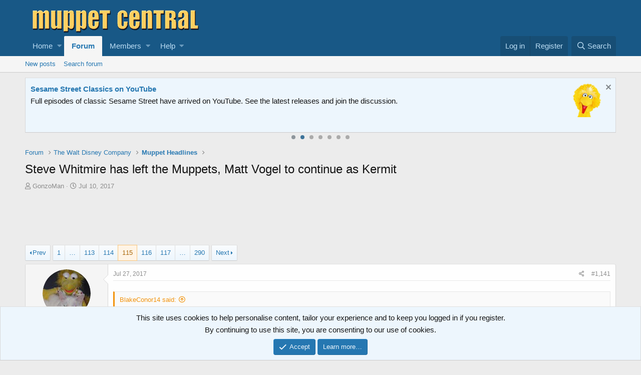

--- FILE ---
content_type: text/html; charset=utf-8
request_url: https://muppetcentral.com/forum/threads/steve-whitmire-has-left-the-muppets-matt-vogel-to-continue-as-kermit.62992/page-115
body_size: 20971
content:
<!DOCTYPE html>
<html id="XF" lang="en-US" dir="LTR"
	data-app="public"
	data-template="thread_view"
	data-container-key="node-14"
	data-content-key="thread-62992"
	data-logged-in="false"
	data-cookie-prefix="mc_"
	data-csrf="1768735844,b7b3a981f40e5c0613a6bdfbb44bef44"
	class="has-no-js template-thread_view"
	>
<head>
	<meta charset="utf-8" />
	<meta http-equiv="X-UA-Compatible" content="IE=Edge" />
	<meta name="viewport" content="width=device-width, initial-scale=1, viewport-fit=cover">

	
	
	

	<title>Steve Whitmire has left the Muppets, Matt Vogel to continue as Kermit | Page 115 | Muppet Central Forum</title>

	
		
		<meta name="description" content="As a Muppet film I think that the Gonzo movie is better than MCC but that is just My opinion. MY OPINION
Yeah, what&#039;s the matter with someone having a..." />
		<meta property="og:description" content="As a Muppet film I think that the Gonzo movie is better than MCC but that is just My opinion. MY OPINION
Yeah, what&#039;s the matter with someone having a different opinion on what was the better Muppet movie? Just because someone thinks one movie is better than the other does NOT make it &quot;the very..." />
		<meta property="twitter:description" content="As a Muppet film I think that the Gonzo movie is better than MCC but that is just My opinion. MY OPINION
Yeah, what&#039;s the matter with someone having a different opinion on what was the better..." />
	
	
		<meta property="og:url" content="https://muppetcentral.com/forum/threads/steve-whitmire-has-left-the-muppets-matt-vogel-to-continue-as-kermit.62992/" />
	
		<link rel="canonical" href="https://muppetcentral.com/forum/threads/steve-whitmire-has-left-the-muppets-matt-vogel-to-continue-as-kermit.62992/page-115" />
	
		<link rel="prev" href="/forum/threads/steve-whitmire-has-left-the-muppets-matt-vogel-to-continue-as-kermit.62992/page-114" />
	
		<link rel="next" href="/forum/threads/steve-whitmire-has-left-the-muppets-matt-vogel-to-continue-as-kermit.62992/page-116" />
	

	
		
	
	
	<meta property="og:site_name" content="Muppet Central Forum" />


	
	
		
	
	
	<meta property="og:type" content="website" />


	
	
		
	
	
	
		<meta property="og:title" content="Steve Whitmire has left the Muppets, Matt Vogel to continue as Kermit" />
		<meta property="twitter:title" content="Steve Whitmire has left the Muppets, Matt Vogel to continue as Kermit" />
	


	
	
	
	
		
	
	
	
		<meta property="og:image" content="https://muppetcentral.com/forum/styles/muppetcentral/logo.og.png" />
		<meta property="twitter:image" content="https://muppetcentral.com/forum/styles/muppetcentral/logo.og.png" />
		<meta property="twitter:card" content="summary" />
	


	

	
		<meta name="theme-color" content="#185886" />
	

	
	

	
	<link rel="preload" href="/forum/styles/fonts/fa/fa-regular-400.woff2" as="font" type="font/woff2" crossorigin="anonymous" />


	<link rel="preload" href="/forum/styles/fonts/fa/fa-solid-900.woff2" as="font" type="font/woff2" crossorigin="anonymous" />


<link rel="preload" href="/forum/styles/fonts/fa/fa-brands-400.woff2" as="font" type="font/woff2" crossorigin="anonymous" />

	<link rel="stylesheet" href="/forum/css.php?css=public%3Anormalize.css%2Cpublic%3Acore.less%2Cpublic%3Aapp.less&amp;s=2&amp;l=1&amp;d=1735909018&amp;k=dd12f3147fb95cc524bcf121a4cadf9bb910e4c4" />

	<link rel="stylesheet" href="/forum/css.php?css=public%3Abb_code.less%2Cpublic%3Alightslider.less%2Cpublic%3Amessage.less%2Cpublic%3Anotices.less%2Cpublic%3Ashare_controls.less%2Cpublic%3Aextra.less&amp;s=2&amp;l=1&amp;d=1735909018&amp;k=60acdfdd50338d358b4b2d68cdcf89a536278ef0" />

	
		<script src="/forum/js/xf/preamble.min.js?_v=ebb2403b"></script>
	


	
		<link rel="icon" type="image/png" href="https://muppetcentral.com/forum/styles/muppetcentral/favicon_32x32.png" sizes="32x32" />
	
	
		<link rel="apple-touch-icon" href="https://muppetcentral.com/forum/styles/muppetcentral/logo.og.png" />
	
	
	<script async src="https://www.googletagmanager.com/gtag/js?id=UA-8744360-1"></script>
	<script>
		window.dataLayer = window.dataLayer || [];
		function gtag(){dataLayer.push(arguments);}
		gtag('js', new Date());
		gtag('config', 'UA-8744360-1', {
			// 
			
			
		});
	</script>

</head>
<body data-template="thread_view">

<div class="p-pageWrapper" id="top">



<header class="p-header" id="header">
	<div class="p-header-inner">
		<div class="p-header-content">

			<div class="p-header-logo p-header-logo--image">
				<a href="https://muppetcentral.com">
					<img src="/forum/styles/muppetcentral/logo.large.png"
						alt="Muppet Central Forum"
						 />
				</a>
			</div>

			
		</div>
	</div>
	
	<!-- MC Begin Header -->
<!-- ebay 05-2019 -->
<script async src="https://epnt.ebay.com/static/epn-smart-tools.js"></script>
<!-- End -->
<!-- MC End Header -->

<!-- Facebook 05-2019 -->
<div id="fb-root"></div>
<script async defer crossorigin="anonymous" src="https://connect.facebook.net/en_US/sdk.js#xfbml=1&version=v3.3&appId=122191921196144&autoLogAppEvents=1"></script>
<!-- End -->
	
</header>





	<div class="p-navSticky p-navSticky--primary" data-xf-init="sticky-header">
		
	<nav class="p-nav">
		<div class="p-nav-inner">
			<a class="p-nav-menuTrigger" data-xf-click="off-canvas" data-menu=".js-headerOffCanvasMenu" role="button" tabindex="0">
				<i aria-hidden="true"></i>
				<span class="p-nav-menuText">Menu</span>
			</a>

		<div class="p-nav-smallLogo">
			<a class="sc_logoSmall" href="https://muppetcentral.com">
				<img src="/forum/styles/muppetcentral/logo.small.png"
					alt="Muppet Central Forum"
				/>
			</a>
		</div>

			<div class="p-nav-scroller hScroller" data-xf-init="h-scroller" data-auto-scroll=".p-navEl.is-selected">
				<div class="hScroller-scroll">
					<ul class="p-nav-list js-offCanvasNavSource">
					
						<li>
							
	<div class="p-navEl " data-has-children="true">
		

			
	
	<a href="https://muppetcentral.com"
		class="p-navEl-link p-navEl-link--splitMenu "
		
		
		data-nav-id="home">Home</a>


			<a data-xf-key="1"
				data-xf-click="menu"
				data-menu-pos-ref="< .p-navEl"
				class="p-navEl-splitTrigger"
				role="button"
				tabindex="0"
				aria-label="Toggle expanded"
				aria-expanded="false"
				aria-haspopup="true"></a>

		
		
			<div class="menu menu--structural" data-menu="menu" aria-hidden="true">
				<div class="menu-content">
					
						
	
	
	<a href="https://muppetcentral.com/news/"
		class="menu-linkRow u-indentDepth0 js-offCanvasCopy "
		
		
		data-nav-id="mcsite1">News</a>

	

					
						
	
	
	<a href="https://muppetcentral.com/collectibles/"
		class="menu-linkRow u-indentDepth0 js-offCanvasCopy "
		
		
		data-nav-id="mcsite2">Collectibles</a>

	

					
						
	
	
	<a href="https://muppetcentral.com/articles/"
		class="menu-linkRow u-indentDepth0 js-offCanvasCopy "
		
		
		data-nav-id="mcsite3">Articles</a>

	

					
						
	
	
	<a href="https://muppetcentral.com/guides/"
		class="menu-linkRow u-indentDepth0 js-offCanvasCopy "
		
		
		data-nav-id="mcsite4">Guides</a>

	

					
						
	
	
	<a href="https://muppetcentral.com/radio/"
		class="menu-linkRow u-indentDepth0 js-offCanvasCopy "
		
		
		data-nav-id="mcsite5">Radio</a>

	

					
						
	
	
	<a href="https://muppetcentral.com/cards/"
		class="menu-linkRow u-indentDepth0 js-offCanvasCopy "
		
		
		data-nav-id="mcsite6">Cards</a>

	

					
						
	
	
	<a href="https://muppetcentral.com/help/"
		class="menu-linkRow u-indentDepth0 js-offCanvasCopy "
		
		
		data-nav-id="mcsite7">Help</a>

	

					
				</div>
			</div>
		
	</div>

						</li>
					
						<li>
							
	<div class="p-navEl is-selected" data-has-children="true">
		

			
	
	<a href="/forum/"
		class="p-navEl-link p-navEl-link--splitMenu "
		
		
		data-nav-id="forums">Forum</a>


			<a data-xf-key="2"
				data-xf-click="menu"
				data-menu-pos-ref="< .p-navEl"
				class="p-navEl-splitTrigger"
				role="button"
				tabindex="0"
				aria-label="Toggle expanded"
				aria-expanded="false"
				aria-haspopup="true"></a>

		
		
			<div class="menu menu--structural" data-menu="menu" aria-hidden="true">
				<div class="menu-content">
					
						
	
	
	<a href="/forum/whats-new/posts/"
		class="menu-linkRow u-indentDepth0 js-offCanvasCopy "
		
		
		data-nav-id="newPosts">New posts</a>

	

					
						
	
	
	<a href="/forum/search/?type=post"
		class="menu-linkRow u-indentDepth0 js-offCanvasCopy "
		
		
		data-nav-id="searchForums">Search forum</a>

	

					
				</div>
			</div>
		
	</div>

						</li>
					
						<li>
							
	<div class="p-navEl " data-has-children="true">
		

			
	
	<a href="/forum/members/"
		class="p-navEl-link p-navEl-link--splitMenu "
		
		
		data-nav-id="members">Members</a>


			<a data-xf-key="3"
				data-xf-click="menu"
				data-menu-pos-ref="< .p-navEl"
				class="p-navEl-splitTrigger"
				role="button"
				tabindex="0"
				aria-label="Toggle expanded"
				aria-expanded="false"
				aria-haspopup="true"></a>

		
		
			<div class="menu menu--structural" data-menu="menu" aria-hidden="true">
				<div class="menu-content">
					
						
	
	
	<a href="/forum/online/"
		class="menu-linkRow u-indentDepth0 js-offCanvasCopy "
		
		
		data-nav-id="currentVisitors">Current visitors</a>

	

					
				</div>
			</div>
		
	</div>

						</li>
					
						<li>
							
	<div class="p-navEl " data-has-children="true">
		

			
	
	<a href="https://muppetcentral.com/forum/help/"
		class="p-navEl-link p-navEl-link--splitMenu "
		
		
		data-nav-id="mchelp">Help</a>


			<a data-xf-key="4"
				data-xf-click="menu"
				data-menu-pos-ref="< .p-navEl"
				class="p-navEl-splitTrigger"
				role="button"
				tabindex="0"
				aria-label="Toggle expanded"
				aria-expanded="false"
				aria-haspopup="true"></a>

		
		
			<div class="menu menu--structural" data-menu="menu" aria-hidden="true">
				<div class="menu-content">
					
						
	
	
	<a href="https://muppetcentral.com/forum/help/"
		class="menu-linkRow u-indentDepth0 js-offCanvasCopy "
		
		
		data-nav-id="mchelp1">Smilies</a>

	

					
						
	
	
	<a href="https://muppetcentral.com/forum/help/bb-codes/"
		class="menu-linkRow u-indentDepth0 js-offCanvasCopy "
		
		
		data-nav-id="mchelp2">BB codes</a>

	

					
						
	
	
	<a href="https://muppetcentral.com/forum/help/cookies/"
		class="menu-linkRow u-indentDepth0 js-offCanvasCopy "
		
		
		data-nav-id="mchelp3">Cookie usage</a>

	

					
						
	
	
	<a href="https://muppetcentral.com/forum/help/terms/"
		class="menu-linkRow u-indentDepth0 js-offCanvasCopy "
		
		
		data-nav-id="mchelp4">Terms and rules</a>

	

					
						
	
	
	<a href="https://muppetcentral.com/forum/help/privacy-policy/"
		class="menu-linkRow u-indentDepth0 js-offCanvasCopy "
		
		
		data-nav-id="mchelp5">Privacy policy</a>

	

					
				</div>
			</div>
		
	</div>

						</li>
					
					</ul>
				</div>
			</div>

			<div class="p-nav-opposite">
				<div class="p-navgroup p-account p-navgroup--guest">
					
						<a href="/forum/login/" class="p-navgroup-link p-navgroup-link--textual p-navgroup-link--logIn"
							data-xf-click="overlay" data-follow-redirects="on">
							<span class="p-navgroup-linkText">Log in</span>
						</a>
						
							<a href="/forum/login/register" class="p-navgroup-link p-navgroup-link--textual p-navgroup-link--register"
								data-xf-click="overlay" data-follow-redirects="on">
								<span class="p-navgroup-linkText">Register</span>
							</a>
						
					
				</div>

				<div class="p-navgroup p-discovery">
					<a href="/forum/whats-new/"
						class="p-navgroup-link p-navgroup-link--iconic p-navgroup-link--whatsnew"
						aria-label="What&#039;s new"
						title="What&#039;s new">
						<i aria-hidden="true"></i>
						<span class="p-navgroup-linkText">What's new</span>
					</a>

					
						<a href="/forum/search/"
							class="p-navgroup-link p-navgroup-link--iconic p-navgroup-link--search"
							data-xf-click="menu"
							data-xf-key="/"
							aria-label="Search"
							aria-expanded="false"
							aria-haspopup="true"
							title="Search">
							<i aria-hidden="true"></i>
							<span class="p-navgroup-linkText">Search</span>
						</a>
						<div class="menu menu--structural menu--wide" data-menu="menu" aria-hidden="true">
							<form action="/forum/search/search" method="post"
								class="menu-content"
								data-xf-init="quick-search">

								<h3 class="menu-header">Search</h3>
								
								<div class="menu-row">
									
										<div class="inputGroup inputGroup--joined">
											<input type="text" class="input" name="keywords" placeholder="Search…" aria-label="Search" data-menu-autofocus="true" />
											
			<select name="constraints" class="js-quickSearch-constraint input" aria-label="Search within">
				<option value="">Everywhere</option>
<option value="{&quot;search_type&quot;:&quot;post&quot;}">Threads</option>
<option value="{&quot;search_type&quot;:&quot;post&quot;,&quot;c&quot;:{&quot;nodes&quot;:[14],&quot;child_nodes&quot;:1}}">This forum</option>
<option value="{&quot;search_type&quot;:&quot;post&quot;,&quot;c&quot;:{&quot;thread&quot;:62992}}">This thread</option>

			</select>
		
										</div>
									
								</div>

								
								<div class="menu-row">
									<label class="iconic"><input type="checkbox"  name="c[title_only]" value="1" /><i aria-hidden="true"></i><span class="iconic-label">Search titles only</span></label>

								</div>
								
								<div class="menu-row">
									<div class="inputGroup">
										<span class="inputGroup-text" id="ctrl_search_menu_by_member">By:</span>
										<input type="text" class="input" name="c[users]" data-xf-init="auto-complete" placeholder="Member" aria-labelledby="ctrl_search_menu_by_member" />
									</div>
								</div>
								<div class="menu-footer">
									<span class="menu-footer-controls">
										<button type="submit" class="button--primary button button--icon button--icon--search"><span class="button-text">Search</span></button>
										<a href="/forum/search/" class="button"><span class="button-text">Advanced search…</span></a>
									</span>
								</div>

								<input type="hidden" name="_xfToken" value="1768735844,b7b3a981f40e5c0613a6bdfbb44bef44" />
							</form>
						</div>
					
				</div>
			</div>
		</div>
	</nav>

	</div>
	
	
		<div class="p-sectionLinks">
			<div class="p-sectionLinks-inner hScroller" data-xf-init="h-scroller">
				<div class="hScroller-scroll">
					<ul class="p-sectionLinks-list">
					
						<li>
							
	<div class="p-navEl " >
		

			
	
	<a href="/forum/whats-new/posts/"
		class="p-navEl-link "
		
		data-xf-key="alt+1"
		data-nav-id="newPosts">New posts</a>


			

		
		
	</div>

						</li>
					
						<li>
							
	<div class="p-navEl " >
		

			
	
	<a href="/forum/search/?type=post"
		class="p-navEl-link "
		
		data-xf-key="alt+2"
		data-nav-id="searchForums">Search forum</a>


			

		
		
	</div>

						</li>
					
					</ul>
				</div>
			</div>
		</div>
	



<div class="offCanvasMenu offCanvasMenu--nav js-headerOffCanvasMenu" data-menu="menu" aria-hidden="true" data-ocm-builder="navigation">
	<div class="offCanvasMenu-backdrop" data-menu-close="true"></div>
	<div class="offCanvasMenu-content">
		<div class="offCanvasMenu-header">
			Menu
			<a class="offCanvasMenu-closer" data-menu-close="true" role="button" tabindex="0" aria-label="Close"></a>
		</div>
		
			<div class="p-offCanvasRegisterLink">
				<div class="offCanvasMenu-linkHolder">
					<a href="/forum/login/" class="offCanvasMenu-link" data-xf-click="overlay" data-menu-close="true">
						Log in
					</a>
				</div>
				<hr class="offCanvasMenu-separator" />
				
					<div class="offCanvasMenu-linkHolder">
						<a href="/forum/login/register" class="offCanvasMenu-link" data-xf-click="overlay" data-menu-close="true">
							Register
						</a>
					</div>
					<hr class="offCanvasMenu-separator" />
				
			</div>
		
		<div class="js-offCanvasNavTarget"></div>
	</div>
</div>

<div class="p-body">
	<div class="p-body-inner">
		<!--XF:EXTRA_OUTPUT-->

		

		
			
	
		
		
		
			
			
		

		<ul class="notices notices--scrolling notices--isMulti js-notices"
			data-xf-init="notices"
			data-type="scrolling"
			data-scroll-interval="6">

			
				
	<li class="notice js-notice notice--primary"
		data-notice-id="1"
		data-delay-duration="0"
		data-display-duration="0"
		data-auto-dismiss=""
		data-visibility="">

		
		<div class="notice-content">
			
			<div>
  <strong>
      <a href="https://muppetcentral.com/forum/register/">
      <img style="float: right; padding: 0px 0px 0px 10px;" src="https://muppetcentral.com/_list/pics/muppets_movie_full_trailer_2.jpg" width="90" height="75"/>Welcome to the Muppet Central Forum!</a>
    </strong><br>
      You are viewing our forum as a guest. <a href="http://www.muppetcentral.com/forum/register/">Join
      our free community</a> to post topics and start private conversations. <a href="http://www.muppetcentral.com/help/feedback/index.shtml">Please contact us</a> if
      you need help.
</div>
		</div>
	</li>

			
				
	<li class="notice js-notice notice--primary"
		data-notice-id="29"
		data-delay-duration="0"
		data-display-duration="0"
		data-auto-dismiss=""
		data-visibility="">

		
		<div class="notice-content">
			
				<a href="/forum/account/dismiss-notice?notice_id=29" class="notice-dismiss js-noticeDismiss" data-xf-init="tooltip" title="Dismiss notice"></a>
			
			<div>
  <strong>
      <a href="https://muppetcentral.com/forum/threads/sesame-street-classics-full-episodes-debut-on-youtube.67227">
      <img style="float: right; padding: 0px 0px 12px 12px;" src="https://muppetcentral.com/_list/pics/big_bird.gif" width="80" height="80"/>Sesame Street Classics on YouTube</a>
    </strong><br>
	Full episodes of classic Sesame Street have arrived on YouTube. See the latest releases and join the discussion.
</div>
		</div>
	</li>

			
				
	<li class="notice js-notice notice--primary"
		data-notice-id="25"
		data-delay-duration="0"
		data-display-duration="0"
		data-auto-dismiss=""
		data-visibility="">

		
		<div class="notice-content">
			
			<div>
  <strong>
      <a href="https://muppetcentral.com/forum/forums/sesame-street-season-56/">
      <img style="float: right; padding: 0px 0px 12px 12px;" src="https://muppetcentral.com/_list/pics/cookie_monster.gif" width="80" height="80"/>Sesame Street debuts on Netflix</a>
    </strong><br>
Sesame Street Season 56 has premiered on Netflix and PBS. Let us know your thoughts on the anticipated season.
</div>
		</div>
	</li>

			
				
	<li class="notice js-notice notice--primary"
		data-notice-id="13"
		data-delay-duration="0"
		data-display-duration="0"
		data-auto-dismiss=""
		data-visibility="">

		
		<div class="notice-content">
			
			<div>
  <strong>
      <a href="https://muppetcentral.com/forum/forums/fraggle-rock-back-to-the-rock-season-2/">
      <img style="float: right; padding: 0px 0px 12px 12px;" src="https://muppetcentral.com/_images/fraggles/gobo_guitar.jpg" width="80" height="80"/>Back to the Rock Season 2</a>
    </strong><br>
	Fraggle Rock Back to the Rock Season 2 has premiered on AppleTV+. Watch the anticipated new season and let us know your thoughts.
</div>
		</div>
	</li>

			
				
	<li class="notice js-notice notice--primary"
		data-notice-id="4"
		data-delay-duration="0"
		data-display-duration="0"
		data-auto-dismiss=""
		data-visibility="">

		
		<div class="notice-content">
			
			<div>
  <strong>
      <a href="https://muppetcentral.com/forum/threads/your-thoughts-sam-and-friends-the-story-of-jim-hensons-first-television-show.66308/">
      <img style="float: right; padding: 0px 0px 12px 12px;" src="https://muppetcentral.com/_list/pics/henson_jim_early.jpg" width="82" height="100"/>Sam and Friends Book</a>
    </strong><br>Read our review of the long-awaited book, "Sam and Friends - The Story of Jim Henson's First Television Show" by Muppet Historian Craig Shemin.
</div>
		</div>
	</li>

			
				
	<li class="notice js-notice notice--primary"
		data-notice-id="28"
		data-delay-duration="0"
		data-display-duration="0"
		data-auto-dismiss=""
		data-visibility="">

		
		<div class="notice-content">
			
			<div>
  <strong>
      <a href="https://muppetcentral.com/forum/threads/your-thoughts-jim-henson-idea-man-on-disney.66813/">
      <img style="float: right; padding: 0px 0px 12px 12px;" src="https://muppetcentral.com/_list/pics/henson_jim_kermit.jpg" width="125" height="90"/>Jim Henson Idea Man</a>
    </strong><br>
Remember the life. Honor the legacy. Inspire your soul. The new Jim Henson documentary "Idea Man" is now streaming exclusively on Disney+.
</div>
		</div>
	</li>

			
				
	<li class="notice js-notice notice--primary"
		data-notice-id="17"
		data-delay-duration="0"
		data-display-duration="0"
		data-auto-dismiss=""
		data-visibility="">

		
		<div class="notice-content">
			
			<div>
  <strong>
      <a href="https://muppetcentral.com/forum/threads/bear-in-the-big-blue-house-on-disney.66324/">
      <img style="float: right; padding: 0px 0px 12px 12px;" src="https://muppetcentral.com/_list/pics/bear.gif" width="80" height="80"/>Bear arrives on Disney+</a>
    </strong><br>The beloved series has been off the air for the past 15 years. Now all four seasons are finally available for a whole new generation.
</div>
		</div>
	</li>

			
		</ul>
	

		

		
		
	
		<ul class="p-breadcrumbs "
			itemscope itemtype="https://schema.org/BreadcrumbList">
		
			

			
			

			
				
				
	<li itemprop="itemListElement" itemscope itemtype="https://schema.org/ListItem">
		<a href="/forum/" itemprop="item">
			<span itemprop="name">Forum</span>
		</a>
		<meta itemprop="position" content="1" />
	</li>

			
			
				
				
	<li itemprop="itemListElement" itemscope itemtype="https://schema.org/ListItem">
		<a href="/forum/.#the-walt-disney-company.3" itemprop="item">
			<span itemprop="name">The Walt Disney Company</span>
		</a>
		<meta itemprop="position" content="2" />
	</li>

			
				
				
	<li itemprop="itemListElement" itemscope itemtype="https://schema.org/ListItem">
		<a href="/forum/forums/muppet-headlines/" itemprop="item">
			<span itemprop="name">Muppet Headlines</span>
		</a>
		<meta itemprop="position" content="3" />
	</li>

			

		
		</ul>
	

		

		
	<noscript><div class="blockMessage blockMessage--important blockMessage--iconic u-noJsOnly">JavaScript is disabled. For a better experience, please enable JavaScript in your browser before proceeding.</div></noscript>

		
	<!--[if lt IE 9]><div class="blockMessage blockMessage&#45;&#45;important blockMessage&#45;&#45;iconic">You are using an out of date browser. It  may not display this or other websites correctly.<br />You should upgrade or use an <a href="https://www.google.com/chrome/browser/" target="_blank">alternative browser</a>.</div><![endif]-->


		
			<div class="p-body-header">
			
				
					<div class="p-title ">
					
						
							<h1 class="p-title-value">Steve Whitmire has left the Muppets, Matt Vogel to continue as Kermit</h1>
						
						
					
					</div>
				

				
					<div class="p-description">
	<ul class="listInline listInline--bullet">
		<li>
			<i class="fa--xf far fa-user" aria-hidden="true" title="Thread starter"></i>
			<span class="u-srOnly">Thread starter</span>

			<a href="/forum/members/gonzoman.64384/" class="username  u-concealed" dir="auto" data-user-id="64384" data-xf-init="member-tooltip">GonzoMan</a>
		</li>
		<li>
			<i class="fa--xf far fa-clock" aria-hidden="true" title="Start date"></i>
			<span class="u-srOnly">Start date</span>

			<a href="/forum/threads/steve-whitmire-has-left-the-muppets-matt-vogel-to-continue-as-kermit.62992/" class="u-concealed"><time  class="u-dt" dir="auto" datetime="2017-07-10T08:24:56-0500" data-time="1499693096" data-date-string="Jul 10, 2017" data-time-string="8:24 AM" title="Jul 10, 2017 at 8:24 AM">Jul 10, 2017</time></a>
		</li>
		
	</ul>
</div>
				
			
			</div>
		

		<div class="p-body-main  ">
			

			<div class="p-body-content">
				

	

		
		<div align="center">
		<!-- Forum Header Google Adsense Site Asynchronous 05-2019 -->
		<script async src="//pagead2.googlesyndication.com/pagead/js/adsbygoogle.js"></script>
		<!-- Forum Header -->
		<ins class="adsbygoogle"
		     style="display:inline-block;width:728px;height:90px"
		     data-ad-client="ca-pub-5748928320176124"
		     data-ad-slot="2772974059"></ins>
		<script>
		(adsbygoogle = window.adsbygoogle || []).push({});
		</script>
		<!-- End -->
		</div>

	


				<div class="p-body-pageContent">








	
	
	
		
	
	
	


	
	
	
		
	
	
	


	
	
		
	
	
	


	
	









	

	
		
	







	






<div class="block block--messages" data-xf-init="" data-type="post" data-href="/forum/inline-mod/">

	
	


	<div class="block-outer"><div class="block-outer-main"><nav class="pageNavWrapper pageNavWrapper--mixed ">



<div class="pageNav pageNav--skipStart pageNav--skipEnd">
	
		<a href="/forum/threads/steve-whitmire-has-left-the-muppets-matt-vogel-to-continue-as-kermit.62992/page-114" class="pageNav-jump pageNav-jump--prev">Prev</a>
	

	<ul class="pageNav-main">
		

	
		<li class="pageNav-page "><a href="/forum/threads/steve-whitmire-has-left-the-muppets-matt-vogel-to-continue-as-kermit.62992/">1</a></li>
	


		
			
				<li class="pageNav-page pageNav-page--skip pageNav-page--skipStart">
					<a data-xf-init="tooltip" title="Go to page"
						data-xf-click="menu"
						role="button" tabindex="0" aria-expanded="false" aria-haspopup="true">…</a>
					

	<div class="menu menu--pageJump" data-menu="menu" aria-hidden="true">
		<div class="menu-content">
			<h4 class="menu-header">Go to page</h4>
			<div class="menu-row" data-xf-init="page-jump" data-page-url="/forum/threads/steve-whitmire-has-left-the-muppets-matt-vogel-to-continue-as-kermit.62992/page-%page%">
				<div class="inputGroup inputGroup--numbers">
					<div class="inputGroup inputGroup--numbers inputNumber" data-xf-init="number-box"><input type="number" pattern="\d*" class="input input--number js-numberBoxTextInput input input--numberNarrow js-pageJumpPage" value="112"  min="1" max="290" step="1" required="required" data-menu-autofocus="true" /></div>
					<span class="inputGroup-text"><button type="button" class="js-pageJumpGo button"><span class="button-text">Go</span></button></span>
				</div>
			</div>
		</div>
	</div>

				</li>
			
		

		
			

	
		<li class="pageNav-page pageNav-page--earlier"><a href="/forum/threads/steve-whitmire-has-left-the-muppets-matt-vogel-to-continue-as-kermit.62992/page-113">113</a></li>
	

		
			

	
		<li class="pageNav-page pageNav-page--earlier"><a href="/forum/threads/steve-whitmire-has-left-the-muppets-matt-vogel-to-continue-as-kermit.62992/page-114">114</a></li>
	

		
			

	
		<li class="pageNav-page pageNav-page--current "><a href="/forum/threads/steve-whitmire-has-left-the-muppets-matt-vogel-to-continue-as-kermit.62992/page-115">115</a></li>
	

		
			

	
		<li class="pageNav-page pageNav-page--later"><a href="/forum/threads/steve-whitmire-has-left-the-muppets-matt-vogel-to-continue-as-kermit.62992/page-116">116</a></li>
	

		
			

	
		<li class="pageNav-page pageNav-page--later"><a href="/forum/threads/steve-whitmire-has-left-the-muppets-matt-vogel-to-continue-as-kermit.62992/page-117">117</a></li>
	

		

		
			
				<li class="pageNav-page pageNav-page--skip pageNav-page--skipEnd">
					<a data-xf-init="tooltip" title="Go to page"
						data-xf-click="menu"
						role="button" tabindex="0" aria-expanded="false" aria-haspopup="true">…</a>
					

	<div class="menu menu--pageJump" data-menu="menu" aria-hidden="true">
		<div class="menu-content">
			<h4 class="menu-header">Go to page</h4>
			<div class="menu-row" data-xf-init="page-jump" data-page-url="/forum/threads/steve-whitmire-has-left-the-muppets-matt-vogel-to-continue-as-kermit.62992/page-%page%">
				<div class="inputGroup inputGroup--numbers">
					<div class="inputGroup inputGroup--numbers inputNumber" data-xf-init="number-box"><input type="number" pattern="\d*" class="input input--number js-numberBoxTextInput input input--numberNarrow js-pageJumpPage" value="118"  min="1" max="290" step="1" required="required" data-menu-autofocus="true" /></div>
					<span class="inputGroup-text"><button type="button" class="js-pageJumpGo button"><span class="button-text">Go</span></button></span>
				</div>
			</div>
		</div>
	</div>

				</li>
			
		

		

	
		<li class="pageNav-page "><a href="/forum/threads/steve-whitmire-has-left-the-muppets-matt-vogel-to-continue-as-kermit.62992/page-290">290</a></li>
	

	</ul>

	
		<a href="/forum/threads/steve-whitmire-has-left-the-muppets-matt-vogel-to-continue-as-kermit.62992/page-116" class="pageNav-jump pageNav-jump--next">Next</a>
	
</div>

<div class="pageNavSimple">
	
		<a href="/forum/threads/steve-whitmire-has-left-the-muppets-matt-vogel-to-continue-as-kermit.62992/"
			class="pageNavSimple-el pageNavSimple-el--first"
			data-xf-init="tooltip" title="First">
			<i aria-hidden="true"></i> <span class="u-srOnly">First</span>
		</a>
		<a href="/forum/threads/steve-whitmire-has-left-the-muppets-matt-vogel-to-continue-as-kermit.62992/page-114" class="pageNavSimple-el pageNavSimple-el--prev">
			<i aria-hidden="true"></i> Prev
		</a>
	

	<a class="pageNavSimple-el pageNavSimple-el--current"
		data-xf-init="tooltip" title="Go to page"
		data-xf-click="menu" role="button" tabindex="0" aria-expanded="false" aria-haspopup="true">
		115 of 290
	</a>
	

	<div class="menu menu--pageJump" data-menu="menu" aria-hidden="true">
		<div class="menu-content">
			<h4 class="menu-header">Go to page</h4>
			<div class="menu-row" data-xf-init="page-jump" data-page-url="/forum/threads/steve-whitmire-has-left-the-muppets-matt-vogel-to-continue-as-kermit.62992/page-%page%">
				<div class="inputGroup inputGroup--numbers">
					<div class="inputGroup inputGroup--numbers inputNumber" data-xf-init="number-box"><input type="number" pattern="\d*" class="input input--number js-numberBoxTextInput input input--numberNarrow js-pageJumpPage" value="115"  min="1" max="290" step="1" required="required" data-menu-autofocus="true" /></div>
					<span class="inputGroup-text"><button type="button" class="js-pageJumpGo button"><span class="button-text">Go</span></button></span>
				</div>
			</div>
		</div>
	</div>


	
		<a href="/forum/threads/steve-whitmire-has-left-the-muppets-matt-vogel-to-continue-as-kermit.62992/page-116" class="pageNavSimple-el pageNavSimple-el--next">
			Next <i aria-hidden="true"></i>
		</a>
		<a href="/forum/threads/steve-whitmire-has-left-the-muppets-matt-vogel-to-continue-as-kermit.62992/page-290"
			class="pageNavSimple-el pageNavSimple-el--last"
			data-xf-init="tooltip" title="Last">
			<i aria-hidden="true"></i> <span class="u-srOnly">Last</span>
		</a>
	
</div>

</nav>



</div></div>

	<div class="block-outer js-threadStatusField"></div>

	<div class="block-container lbContainer"
		data-xf-init="lightbox select-to-quote"
		data-message-selector=".js-post"
		data-lb-id="thread-62992"
		data-lb-universal="0">

		<div class="block-body js-replyNewMessageContainer">
			
				
					
	
	
	<article class="message message--post js-post js-inlineModContainer  "
		data-author="ErinAardvark"
		data-content="post-1191347"
		id="js-post-1191347">

		<span class="u-anchorTarget" id="post-1191347"></span>

		<div class="message-inner">
			<div class="message-cell message-cell--user">
				

	<section itemscope itemtype="https://schema.org/Person" class="message-user">
		<div class="message-avatar ">
			<div class="message-avatar-wrapper">
				<a href="/forum/members/erinaardvark.67691/" class="avatar avatar--m" data-user-id="67691" data-xf-init="member-tooltip">
			<img src="/forum/data/avatars/m/67/67691.jpg?1646761744"  alt="ErinAardvark" class="avatar-u67691-m" itemprop="image" /> 
		</a>
				
			</div>
		</div>
		<div class="message-userDetails">
			<h4 class="message-name"><a href="/forum/members/erinaardvark.67691/" class="username " dir="auto" data-user-id="67691" data-xf-init="member-tooltip" itemprop="name">ErinAardvark</a></h4>
			<h5 class="userTitle message-userTitle" dir="auto" itemprop="jobTitle">Well-Known Member</h5>
			
		</div>
		
			
			
				<div class="message-userExtras">
				
					
						<dl class="pairs pairs--justified">
							<dt>Joined</dt>
							<dd>Dec 28, 2016</dd>
						</dl>
					
					
						<dl class="pairs pairs--justified">
							<dt>Messages</dt>
							<dd>973</dd>
						</dl>
					
					
						<dl class="pairs pairs--justified">
							<dt>Reaction score</dt>
							<dd>699</dd>
						</dl>
					
					
					
					
					
					
				
				</div>
			
		
		<span class="message-userArrow"></span>
	</section>

			</div>
			<div class="message-cell message-cell--main">
				<div class="message-main js-quickEditTarget">

					<header class="message-attribution message-attribution--split">
						<div class="message-attribution-main">
							<a href="/forum/threads/steve-whitmire-has-left-the-muppets-matt-vogel-to-continue-as-kermit.62992/post-1191347" class="u-concealed"
								rel="nofollow">
								<time  class="u-dt" dir="auto" datetime="2017-07-27T19:13:31-0500" data-time="1501200811" data-date-string="Jul 27, 2017" data-time-string="7:13 PM" title="Jul 27, 2017 at 7:13 PM">Jul 27, 2017</time>
							</a>
						</div>

						<ul class="message-attribution-opposite message-attribution-opposite--list">
							
							<li>
								<a href="/forum/threads/steve-whitmire-has-left-the-muppets-matt-vogel-to-continue-as-kermit.62992/post-1191347"
									data-xf-init="share-tooltip" data-href="/forum/posts/1191347/share"
									rel="nofollow">
									<i class="fa--xf far fa-share-alt" aria-hidden="true"></i>
								</a>
							</li>
							
							
								<li>
									<a href="/forum/threads/steve-whitmire-has-left-the-muppets-matt-vogel-to-continue-as-kermit.62992/post-1191347" rel="nofollow">
										#1,141
									</a>
								</li>
							
						</ul>
					</header>

					<div class="message-content js-messageContent">

						
						
						

						<div class="message-userContent lbContainer js-lbContainer "
							data-lb-id="post-1191347"
							data-lb-caption-desc="ErinAardvark &middot; Jul 27, 2017 at 7:13 PM">

							

							<article class="message-body js-selectToQuote">
								
								<div class="bbWrapper"><blockquote class="bbCodeBlock bbCodeBlock--expandable bbCodeBlock--quote">
	
		<div class="bbCodeBlock-title">
			
				<a href="/forum/goto/post?id=1191345"
					class="bbCodeBlock-sourceJump"
					data-xf-click="attribution"
					data-content-selector="#post-1191345">BlakeConor14 said:</a>
			
		</div>
	
	<div class="bbCodeBlock-content">
		<div class="bbCodeBlock-expandContent">
			As a Muppet film I think that the Gonzo movie is better than MCC but that is just My opinion. MY OPINION
		</div>
		<div class="bbCodeBlock-expandLink"><a>Click to expand...</a></div>
	</div>
</blockquote>Yeah, what's the matter with someone having a different opinion on what was the better Muppet movie? Just because someone thinks one movie is better than the other does NOT make it &quot;the very definition of crazy talk.&quot;</div>
								<div class="js-selectToQuoteEnd">&nbsp;</div>
								
							</article>

							

							
						</div>

						

						
	

					</div>

					<footer class="message-footer">
						

						<div class="reactionsBar js-reactionsList is-active">
							
	
	
		<ul class="reactionSummary">
		
			<li><span class="reaction reaction--small reaction--1" data-reaction-id="1"><i aria-hidden="true"></i><img src="[data-uri]" class="reaction-sprite js-reaction" alt="Like" title="Like" /></span></li>
		
		</ul>
	


<span class="u-srOnly">Reactions:</span>
<a class="reactionsBar-link" href="/forum/posts/1191347/reactions" data-xf-click="overlay" data-cache="false"><bdi>ConsummateVs</bdi>, <bdi>LaRanaRene</bdi>, <bdi>Colo Molo Nolo</bdi> and 3 others</a>
						</div>

						<div class="js-historyTarget message-historyTarget toggleTarget" data-href="trigger-href"></div>
					</footer>
				</div>
			</div>
			
		</div>
	</article>

	

	

		
		
		    <div style="margin:3px 0 3px 0;">
				
		<div align="center">
			
		<!-- Forum Guest Google Adsense Site Asynchronous 05-2019 -->
		<script async src="//pagead2.googlesyndication.com/pagead/js/adsbygoogle.js"></script>
		<!-- Forum Guest -->
		<ins class="adsbygoogle"
		     style="display:inline-block;width:728px;height:90px"
		     data-ad-client="ca-pub-5748928320176124"
		     data-ad-slot="9664209316"></ins>
		<script>
		(adsbygoogle = window.adsbygoogle || []).push({});
		</script>
		<!-- End -->
		</div>
				
		    </div>
		

	



				
			
				
					
	
	
	<article class="message message--post js-post js-inlineModContainer  "
		data-author="BlakeConor14"
		data-content="post-1191352"
		id="js-post-1191352">

		<span class="u-anchorTarget" id="post-1191352"></span>

		<div class="message-inner">
			<div class="message-cell message-cell--user">
				

	<section itemscope itemtype="https://schema.org/Person" class="message-user">
		<div class="message-avatar ">
			<div class="message-avatar-wrapper">
				<a href="/forum/members/blakeconor14.63989/" class="avatar avatar--m" data-user-id="63989" data-xf-init="member-tooltip">
			<img src="/forum/data/avatars/m/63/63989.jpg?1593289761" srcset="/forum/data/avatars/l/63/63989.jpg?1593289761 2x" alt="BlakeConor14" class="avatar-u63989-m" itemprop="image" /> 
		</a>
				
			</div>
		</div>
		<div class="message-userDetails">
			<h4 class="message-name"><a href="/forum/members/blakeconor14.63989/" class="username " dir="auto" data-user-id="63989" data-xf-init="member-tooltip" itemprop="name">BlakeConor14</a></h4>
			<h5 class="userTitle message-userTitle" dir="auto" itemprop="jobTitle">Well-Known Member</h5>
			
		</div>
		
			
			
				<div class="message-userExtras">
				
					
						<dl class="pairs pairs--justified">
							<dt>Joined</dt>
							<dd>Feb 13, 2015</dd>
						</dl>
					
					
						<dl class="pairs pairs--justified">
							<dt>Messages</dt>
							<dd>1,908</dd>
						</dl>
					
					
						<dl class="pairs pairs--justified">
							<dt>Reaction score</dt>
							<dd>1,044</dd>
						</dl>
					
					
					
					
					
					
				
				</div>
			
		
		<span class="message-userArrow"></span>
	</section>

			</div>
			<div class="message-cell message-cell--main">
				<div class="message-main js-quickEditTarget">

					<header class="message-attribution message-attribution--split">
						<div class="message-attribution-main">
							<a href="/forum/threads/steve-whitmire-has-left-the-muppets-matt-vogel-to-continue-as-kermit.62992/post-1191352" class="u-concealed"
								rel="nofollow">
								<time  class="u-dt" dir="auto" datetime="2017-07-27T19:18:27-0500" data-time="1501201107" data-date-string="Jul 27, 2017" data-time-string="7:18 PM" title="Jul 27, 2017 at 7:18 PM">Jul 27, 2017</time>
							</a>
						</div>

						<ul class="message-attribution-opposite message-attribution-opposite--list">
							
							<li>
								<a href="/forum/threads/steve-whitmire-has-left-the-muppets-matt-vogel-to-continue-as-kermit.62992/post-1191352"
									data-xf-init="share-tooltip" data-href="/forum/posts/1191352/share"
									rel="nofollow">
									<i class="fa--xf far fa-share-alt" aria-hidden="true"></i>
								</a>
							</li>
							
							
								<li>
									<a href="/forum/threads/steve-whitmire-has-left-the-muppets-matt-vogel-to-continue-as-kermit.62992/post-1191352" rel="nofollow">
										#1,142
									</a>
								</li>
							
						</ul>
					</header>

					<div class="message-content js-messageContent">

						
						
						

						<div class="message-userContent lbContainer js-lbContainer "
							data-lb-id="post-1191352"
							data-lb-caption-desc="BlakeConor14 &middot; Jul 27, 2017 at 7:18 PM">

							

							<article class="message-body js-selectToQuote">
								
								<div class="bbWrapper">I never said I didn't like Christmas Carol but it is a Christmas film with the Muppets appearing in it. Not a Muppet film <br />


<blockquote class="bbCodeBlock bbCodeBlock--expandable bbCodeBlock--quote">
	
		<div class="bbCodeBlock-title">
			
				<a href="/forum/goto/post?id=1191347"
					class="bbCodeBlock-sourceJump"
					data-xf-click="attribution"
					data-content-selector="#post-1191347">ErinAardvark said:</a>
			
		</div>
	
	<div class="bbCodeBlock-content">
		<div class="bbCodeBlock-expandContent">
			Yeah, what's the matter with someone having a different opinion on what was the better Muppet movie? Just because someone thinks one movie is better than the other does NOT make it &quot;the very definition of crazy talk.&quot;
		</div>
		<div class="bbCodeBlock-expandLink"><a>Click to expand...</a></div>
	</div>
</blockquote></div>
								<div class="js-selectToQuoteEnd">&nbsp;</div>
								
							</article>

							

							
						</div>

						

						
	

					</div>

					<footer class="message-footer">
						

						<div class="reactionsBar js-reactionsList ">
							
						</div>

						<div class="js-historyTarget message-historyTarget toggleTarget" data-href="trigger-href"></div>
					</footer>
				</div>
			</div>
			
		</div>
	</article>

	

	

		
		

	



				
			
				
					
	
	
	<article class="message message--post js-post js-inlineModContainer  "
		data-author="ErinAardvark"
		data-content="post-1191353"
		id="js-post-1191353">

		<span class="u-anchorTarget" id="post-1191353"></span>

		<div class="message-inner">
			<div class="message-cell message-cell--user">
				

	<section itemscope itemtype="https://schema.org/Person" class="message-user">
		<div class="message-avatar ">
			<div class="message-avatar-wrapper">
				<a href="/forum/members/erinaardvark.67691/" class="avatar avatar--m" data-user-id="67691" data-xf-init="member-tooltip">
			<img src="/forum/data/avatars/m/67/67691.jpg?1646761744"  alt="ErinAardvark" class="avatar-u67691-m" itemprop="image" /> 
		</a>
				
			</div>
		</div>
		<div class="message-userDetails">
			<h4 class="message-name"><a href="/forum/members/erinaardvark.67691/" class="username " dir="auto" data-user-id="67691" data-xf-init="member-tooltip" itemprop="name">ErinAardvark</a></h4>
			<h5 class="userTitle message-userTitle" dir="auto" itemprop="jobTitle">Well-Known Member</h5>
			
		</div>
		
			
			
				<div class="message-userExtras">
				
					
						<dl class="pairs pairs--justified">
							<dt>Joined</dt>
							<dd>Dec 28, 2016</dd>
						</dl>
					
					
						<dl class="pairs pairs--justified">
							<dt>Messages</dt>
							<dd>973</dd>
						</dl>
					
					
						<dl class="pairs pairs--justified">
							<dt>Reaction score</dt>
							<dd>699</dd>
						</dl>
					
					
					
					
					
					
				
				</div>
			
		
		<span class="message-userArrow"></span>
	</section>

			</div>
			<div class="message-cell message-cell--main">
				<div class="message-main js-quickEditTarget">

					<header class="message-attribution message-attribution--split">
						<div class="message-attribution-main">
							<a href="/forum/threads/steve-whitmire-has-left-the-muppets-matt-vogel-to-continue-as-kermit.62992/post-1191353" class="u-concealed"
								rel="nofollow">
								<time  class="u-dt" dir="auto" datetime="2017-07-27T19:21:40-0500" data-time="1501201300" data-date-string="Jul 27, 2017" data-time-string="7:21 PM" title="Jul 27, 2017 at 7:21 PM">Jul 27, 2017</time>
							</a>
						</div>

						<ul class="message-attribution-opposite message-attribution-opposite--list">
							
							<li>
								<a href="/forum/threads/steve-whitmire-has-left-the-muppets-matt-vogel-to-continue-as-kermit.62992/post-1191353"
									data-xf-init="share-tooltip" data-href="/forum/posts/1191353/share"
									rel="nofollow">
									<i class="fa--xf far fa-share-alt" aria-hidden="true"></i>
								</a>
							</li>
							
							
								<li>
									<a href="/forum/threads/steve-whitmire-has-left-the-muppets-matt-vogel-to-continue-as-kermit.62992/post-1191353" rel="nofollow">
										#1,143
									</a>
								</li>
							
						</ul>
					</header>

					<div class="message-content js-messageContent">

						
						
						

						<div class="message-userContent lbContainer js-lbContainer "
							data-lb-id="post-1191353"
							data-lb-caption-desc="ErinAardvark &middot; Jul 27, 2017 at 7:21 PM">

							

							<article class="message-body js-selectToQuote">
								
								<div class="bbWrapper"><blockquote class="bbCodeBlock bbCodeBlock--expandable bbCodeBlock--quote">
	
		<div class="bbCodeBlock-title">
			
				<a href="/forum/goto/post?id=1191352"
					class="bbCodeBlock-sourceJump"
					data-xf-click="attribution"
					data-content-selector="#post-1191352">BlakeConor14 said:</a>
			
		</div>
	
	<div class="bbCodeBlock-content">
		<div class="bbCodeBlock-expandContent">
			I never said I didn't like Christmas Carol but it is a Christmas film with the Muppets appearing in it. Not a Muppet film
		</div>
		<div class="bbCodeBlock-expandLink"><a>Click to expand...</a></div>
	</div>
</blockquote>I didn't accuse you of not liking it. I just said you thought another Muppet movie was better than MCC.</div>
								<div class="js-selectToQuoteEnd">&nbsp;</div>
								
							</article>

							

							
						</div>

						

						
	

					</div>

					<footer class="message-footer">
						

						<div class="reactionsBar js-reactionsList is-active">
							
	
	
		<ul class="reactionSummary">
		
			<li><span class="reaction reaction--small reaction--1" data-reaction-id="1"><i aria-hidden="true"></i><img src="[data-uri]" class="reaction-sprite js-reaction" alt="Like" title="Like" /></span></li>
		
		</ul>
	


<span class="u-srOnly">Reactions:</span>
<a class="reactionsBar-link" href="/forum/posts/1191353/reactions" data-xf-click="overlay" data-cache="false"><bdi>BlakeConor14</bdi></a>
						</div>

						<div class="js-historyTarget message-historyTarget toggleTarget" data-href="trigger-href"></div>
					</footer>
				</div>
			</div>
			
		</div>
	</article>

	

	

		
		

	



				
			
				
					
	
	
	<article class="message message--post js-post js-inlineModContainer  "
		data-author="BlakeConor14"
		data-content="post-1191354"
		id="js-post-1191354">

		<span class="u-anchorTarget" id="post-1191354"></span>

		<div class="message-inner">
			<div class="message-cell message-cell--user">
				

	<section itemscope itemtype="https://schema.org/Person" class="message-user">
		<div class="message-avatar ">
			<div class="message-avatar-wrapper">
				<a href="/forum/members/blakeconor14.63989/" class="avatar avatar--m" data-user-id="63989" data-xf-init="member-tooltip">
			<img src="/forum/data/avatars/m/63/63989.jpg?1593289761" srcset="/forum/data/avatars/l/63/63989.jpg?1593289761 2x" alt="BlakeConor14" class="avatar-u63989-m" itemprop="image" /> 
		</a>
				
			</div>
		</div>
		<div class="message-userDetails">
			<h4 class="message-name"><a href="/forum/members/blakeconor14.63989/" class="username " dir="auto" data-user-id="63989" data-xf-init="member-tooltip" itemprop="name">BlakeConor14</a></h4>
			<h5 class="userTitle message-userTitle" dir="auto" itemprop="jobTitle">Well-Known Member</h5>
			
		</div>
		
			
			
				<div class="message-userExtras">
				
					
						<dl class="pairs pairs--justified">
							<dt>Joined</dt>
							<dd>Feb 13, 2015</dd>
						</dl>
					
					
						<dl class="pairs pairs--justified">
							<dt>Messages</dt>
							<dd>1,908</dd>
						</dl>
					
					
						<dl class="pairs pairs--justified">
							<dt>Reaction score</dt>
							<dd>1,044</dd>
						</dl>
					
					
					
					
					
					
				
				</div>
			
		
		<span class="message-userArrow"></span>
	</section>

			</div>
			<div class="message-cell message-cell--main">
				<div class="message-main js-quickEditTarget">

					<header class="message-attribution message-attribution--split">
						<div class="message-attribution-main">
							<a href="/forum/threads/steve-whitmire-has-left-the-muppets-matt-vogel-to-continue-as-kermit.62992/post-1191354" class="u-concealed"
								rel="nofollow">
								<time  class="u-dt" dir="auto" datetime="2017-07-27T19:23:45-0500" data-time="1501201425" data-date-string="Jul 27, 2017" data-time-string="7:23 PM" title="Jul 27, 2017 at 7:23 PM">Jul 27, 2017</time>
							</a>
						</div>

						<ul class="message-attribution-opposite message-attribution-opposite--list">
							
							<li>
								<a href="/forum/threads/steve-whitmire-has-left-the-muppets-matt-vogel-to-continue-as-kermit.62992/post-1191354"
									data-xf-init="share-tooltip" data-href="/forum/posts/1191354/share"
									rel="nofollow">
									<i class="fa--xf far fa-share-alt" aria-hidden="true"></i>
								</a>
							</li>
							
							
								<li>
									<a href="/forum/threads/steve-whitmire-has-left-the-muppets-matt-vogel-to-continue-as-kermit.62992/post-1191354" rel="nofollow">
										#1,144
									</a>
								</li>
							
						</ul>
					</header>

					<div class="message-content js-messageContent">

						
						
						

						<div class="message-userContent lbContainer js-lbContainer "
							data-lb-id="post-1191354"
							data-lb-caption-desc="BlakeConor14 &middot; Jul 27, 2017 at 7:23 PM">

							

							<article class="message-body js-selectToQuote">
								
								<div class="bbWrapper">Don't worry that wasn't aimed at you. I also want to thank you for sorta sticking up for me in a way<br />


<blockquote class="bbCodeBlock bbCodeBlock--expandable bbCodeBlock--quote">
	
		<div class="bbCodeBlock-title">
			
				<a href="/forum/goto/post?id=1191353"
					class="bbCodeBlock-sourceJump"
					data-xf-click="attribution"
					data-content-selector="#post-1191353">ErinAardvark said:</a>
			
		</div>
	
	<div class="bbCodeBlock-content">
		<div class="bbCodeBlock-expandContent">
			I didn't accuse you of not liking it. I just said you thought another Muppet movie was better than MCC.
		</div>
		<div class="bbCodeBlock-expandLink"><a>Click to expand...</a></div>
	</div>
</blockquote></div>
								<div class="js-selectToQuoteEnd">&nbsp;</div>
								
							</article>

							

							
						</div>

						

						
	

					</div>

					<footer class="message-footer">
						

						<div class="reactionsBar js-reactionsList is-active">
							
	
	
		<ul class="reactionSummary">
		
			<li><span class="reaction reaction--small reaction--1" data-reaction-id="1"><i aria-hidden="true"></i><img src="[data-uri]" class="reaction-sprite js-reaction" alt="Like" title="Like" /></span></li>
		
		</ul>
	


<span class="u-srOnly">Reactions:</span>
<a class="reactionsBar-link" href="/forum/posts/1191354/reactions" data-xf-click="overlay" data-cache="false"><bdi>Yorick</bdi></a>
						</div>

						<div class="js-historyTarget message-historyTarget toggleTarget" data-href="trigger-href"></div>
					</footer>
				</div>
			</div>
			
		</div>
	</article>

	

	

		
		

	



				
			
				
					
	
	
	<article class="message message--post js-post js-inlineModContainer  "
		data-author="ErinAardvark"
		data-content="post-1191360"
		id="js-post-1191360">

		<span class="u-anchorTarget" id="post-1191360"></span>

		<div class="message-inner">
			<div class="message-cell message-cell--user">
				

	<section itemscope itemtype="https://schema.org/Person" class="message-user">
		<div class="message-avatar ">
			<div class="message-avatar-wrapper">
				<a href="/forum/members/erinaardvark.67691/" class="avatar avatar--m" data-user-id="67691" data-xf-init="member-tooltip">
			<img src="/forum/data/avatars/m/67/67691.jpg?1646761744"  alt="ErinAardvark" class="avatar-u67691-m" itemprop="image" /> 
		</a>
				
			</div>
		</div>
		<div class="message-userDetails">
			<h4 class="message-name"><a href="/forum/members/erinaardvark.67691/" class="username " dir="auto" data-user-id="67691" data-xf-init="member-tooltip" itemprop="name">ErinAardvark</a></h4>
			<h5 class="userTitle message-userTitle" dir="auto" itemprop="jobTitle">Well-Known Member</h5>
			
		</div>
		
			
			
				<div class="message-userExtras">
				
					
						<dl class="pairs pairs--justified">
							<dt>Joined</dt>
							<dd>Dec 28, 2016</dd>
						</dl>
					
					
						<dl class="pairs pairs--justified">
							<dt>Messages</dt>
							<dd>973</dd>
						</dl>
					
					
						<dl class="pairs pairs--justified">
							<dt>Reaction score</dt>
							<dd>699</dd>
						</dl>
					
					
					
					
					
					
				
				</div>
			
		
		<span class="message-userArrow"></span>
	</section>

			</div>
			<div class="message-cell message-cell--main">
				<div class="message-main js-quickEditTarget">

					<header class="message-attribution message-attribution--split">
						<div class="message-attribution-main">
							<a href="/forum/threads/steve-whitmire-has-left-the-muppets-matt-vogel-to-continue-as-kermit.62992/post-1191360" class="u-concealed"
								rel="nofollow">
								<time  class="u-dt" dir="auto" datetime="2017-07-27T19:31:00-0500" data-time="1501201860" data-date-string="Jul 27, 2017" data-time-string="7:31 PM" title="Jul 27, 2017 at 7:31 PM">Jul 27, 2017</time>
							</a>
						</div>

						<ul class="message-attribution-opposite message-attribution-opposite--list">
							
							<li>
								<a href="/forum/threads/steve-whitmire-has-left-the-muppets-matt-vogel-to-continue-as-kermit.62992/post-1191360"
									data-xf-init="share-tooltip" data-href="/forum/posts/1191360/share"
									rel="nofollow">
									<i class="fa--xf far fa-share-alt" aria-hidden="true"></i>
								</a>
							</li>
							
							
								<li>
									<a href="/forum/threads/steve-whitmire-has-left-the-muppets-matt-vogel-to-continue-as-kermit.62992/post-1191360" rel="nofollow">
										#1,145
									</a>
								</li>
							
						</ul>
					</header>

					<div class="message-content js-messageContent">

						
						
						

						<div class="message-userContent lbContainer js-lbContainer "
							data-lb-id="post-1191360"
							data-lb-caption-desc="ErinAardvark &middot; Jul 27, 2017 at 7:31 PM">

							

							<article class="message-body js-selectToQuote">
								
								<div class="bbWrapper"><blockquote class="bbCodeBlock bbCodeBlock--expandable bbCodeBlock--quote">
	
		<div class="bbCodeBlock-title">
			
				<a href="/forum/goto/post?id=1191354"
					class="bbCodeBlock-sourceJump"
					data-xf-click="attribution"
					data-content-selector="#post-1191354">BlakeConor14 said:</a>
			
		</div>
	
	<div class="bbCodeBlock-content">
		<div class="bbCodeBlock-expandContent">
			Don't worry that wasn't aimed at you. I also want to thank you for sorta sticking up for me in a way
		</div>
		<div class="bbCodeBlock-expandLink"><a>Click to expand...</a></div>
	</div>
</blockquote>Sorry, I take things too seriously. And you're welcome. It just bugs me that some people don't seem to think others can have an opinion that's different from their own.</div>
								<div class="js-selectToQuoteEnd">&nbsp;</div>
								
							</article>

							

							
						</div>

						

						
	

					</div>

					<footer class="message-footer">
						

						<div class="reactionsBar js-reactionsList is-active">
							
	
	
		<ul class="reactionSummary">
		
			<li><span class="reaction reaction--small reaction--1" data-reaction-id="1"><i aria-hidden="true"></i><img src="[data-uri]" class="reaction-sprite js-reaction" alt="Like" title="Like" /></span></li>
		
		</ul>
	


<span class="u-srOnly">Reactions:</span>
<a class="reactionsBar-link" href="/forum/posts/1191360/reactions" data-xf-click="overlay" data-cache="false"><bdi>LaRanaRene</bdi>, <bdi>Yorick</bdi> and <bdi>BlakeConor14</bdi></a>
						</div>

						<div class="js-historyTarget message-historyTarget toggleTarget" data-href="trigger-href"></div>
					</footer>
				</div>
			</div>
			
		</div>
	</article>

	

	

		
		
		    <div style="margin:3px 0 3px 0;">
				
		<div align="center">
			
		<!-- Forum Guest Google Adsense Site Asynchronous 05-2019 -->
		<script async src="//pagead2.googlesyndication.com/pagead/js/adsbygoogle.js"></script>
		<!-- Forum Guest -->
		<ins class="adsbygoogle"
		     style="display:inline-block;width:728px;height:90px"
		     data-ad-client="ca-pub-5748928320176124"
		     data-ad-slot="9664209316"></ins>
		<script>
		(adsbygoogle = window.adsbygoogle || []).push({});
		</script>
		<!-- End -->
		</div>
				
		    </div>
		

	



				
			
				
					
	
	
	<article class="message message--post js-post js-inlineModContainer  "
		data-author="CBPuppets"
		data-content="post-1191361"
		id="js-post-1191361">

		<span class="u-anchorTarget" id="post-1191361"></span>

		<div class="message-inner">
			<div class="message-cell message-cell--user">
				

	<section itemscope itemtype="https://schema.org/Person" class="message-user">
		<div class="message-avatar ">
			<div class="message-avatar-wrapper">
				<a href="/forum/members/cbpuppets.6330/" class="avatar avatar--m" data-user-id="6330" data-xf-init="member-tooltip">
			<img src="/forum/data/avatars/m/6/6330.jpg?1543685315" srcset="/forum/data/avatars/l/6/6330.jpg?1543685315 2x" alt="CBPuppets" class="avatar-u6330-m" itemprop="image" /> 
		</a>
				
			</div>
		</div>
		<div class="message-userDetails">
			<h4 class="message-name"><a href="/forum/members/cbpuppets.6330/" class="username " dir="auto" data-user-id="6330" data-xf-init="member-tooltip" itemprop="name">CBPuppets</a></h4>
			<h5 class="userTitle message-userTitle" dir="auto" itemprop="jobTitle">Well-Known Member</h5>
			
		</div>
		
			
			
				<div class="message-userExtras">
				
					
						<dl class="pairs pairs--justified">
							<dt>Joined</dt>
							<dd>Apr 3, 2006</dd>
						</dl>
					
					
						<dl class="pairs pairs--justified">
							<dt>Messages</dt>
							<dd>1,710</dd>
						</dl>
					
					
						<dl class="pairs pairs--justified">
							<dt>Reaction score</dt>
							<dd>364</dd>
						</dl>
					
					
					
					
					
					
				
				</div>
			
		
		<span class="message-userArrow"></span>
	</section>

			</div>
			<div class="message-cell message-cell--main">
				<div class="message-main js-quickEditTarget">

					<header class="message-attribution message-attribution--split">
						<div class="message-attribution-main">
							<a href="/forum/threads/steve-whitmire-has-left-the-muppets-matt-vogel-to-continue-as-kermit.62992/post-1191361" class="u-concealed"
								rel="nofollow">
								<time  class="u-dt" dir="auto" datetime="2017-07-27T19:31:33-0500" data-time="1501201893" data-date-string="Jul 27, 2017" data-time-string="7:31 PM" title="Jul 27, 2017 at 7:31 PM">Jul 27, 2017</time>
							</a>
						</div>

						<ul class="message-attribution-opposite message-attribution-opposite--list">
							
							<li>
								<a href="/forum/threads/steve-whitmire-has-left-the-muppets-matt-vogel-to-continue-as-kermit.62992/post-1191361"
									data-xf-init="share-tooltip" data-href="/forum/posts/1191361/share"
									rel="nofollow">
									<i class="fa--xf far fa-share-alt" aria-hidden="true"></i>
								</a>
							</li>
							
							
								<li>
									<a href="/forum/threads/steve-whitmire-has-left-the-muppets-matt-vogel-to-continue-as-kermit.62992/post-1191361" rel="nofollow">
										#1,146
									</a>
								</li>
							
						</ul>
					</header>

					<div class="message-content js-messageContent">

						
						
						

						<div class="message-userContent lbContainer js-lbContainer "
							data-lb-id="post-1191361"
							data-lb-caption-desc="CBPuppets &middot; Jul 27, 2017 at 7:31 PM">

							

							<article class="message-body js-selectToQuote">
								
								<div class="bbWrapper"><blockquote class="bbCodeBlock bbCodeBlock--expandable bbCodeBlock--quote">
	
		<div class="bbCodeBlock-title">
			
				<a href="/forum/goto/post?id=1191346"
					class="bbCodeBlock-sourceJump"
					data-xf-click="attribution"
					data-content-selector="#post-1191346">BlakeConor14 said:</a>
			
		</div>
	
	<div class="bbCodeBlock-content">
		<div class="bbCodeBlock-expandContent">
			I have to disagree with you there pal I think it's the other way round vmx is better than Ksy
		</div>
		<div class="bbCodeBlock-expandLink"><a>Click to expand...</a></div>
	</div>
</blockquote> What's ksy?</div>
								<div class="js-selectToQuoteEnd">&nbsp;</div>
								
							</article>

							

							
						</div>

						

						
	

					</div>

					<footer class="message-footer">
						

						<div class="reactionsBar js-reactionsList ">
							
						</div>

						<div class="js-historyTarget message-historyTarget toggleTarget" data-href="trigger-href"></div>
					</footer>
				</div>
			</div>
			
		</div>
	</article>

	

	

		
		

	



				
			
				
					
	
	
	<article class="message message--post js-post js-inlineModContainer  "
		data-author="BlakeConor14"
		data-content="post-1191362"
		id="js-post-1191362">

		<span class="u-anchorTarget" id="post-1191362"></span>

		<div class="message-inner">
			<div class="message-cell message-cell--user">
				

	<section itemscope itemtype="https://schema.org/Person" class="message-user">
		<div class="message-avatar ">
			<div class="message-avatar-wrapper">
				<a href="/forum/members/blakeconor14.63989/" class="avatar avatar--m" data-user-id="63989" data-xf-init="member-tooltip">
			<img src="/forum/data/avatars/m/63/63989.jpg?1593289761" srcset="/forum/data/avatars/l/63/63989.jpg?1593289761 2x" alt="BlakeConor14" class="avatar-u63989-m" itemprop="image" /> 
		</a>
				
			</div>
		</div>
		<div class="message-userDetails">
			<h4 class="message-name"><a href="/forum/members/blakeconor14.63989/" class="username " dir="auto" data-user-id="63989" data-xf-init="member-tooltip" itemprop="name">BlakeConor14</a></h4>
			<h5 class="userTitle message-userTitle" dir="auto" itemprop="jobTitle">Well-Known Member</h5>
			
		</div>
		
			
			
				<div class="message-userExtras">
				
					
						<dl class="pairs pairs--justified">
							<dt>Joined</dt>
							<dd>Feb 13, 2015</dd>
						</dl>
					
					
						<dl class="pairs pairs--justified">
							<dt>Messages</dt>
							<dd>1,908</dd>
						</dl>
					
					
						<dl class="pairs pairs--justified">
							<dt>Reaction score</dt>
							<dd>1,044</dd>
						</dl>
					
					
					
					
					
					
				
				</div>
			
		
		<span class="message-userArrow"></span>
	</section>

			</div>
			<div class="message-cell message-cell--main">
				<div class="message-main js-quickEditTarget">

					<header class="message-attribution message-attribution--split">
						<div class="message-attribution-main">
							<a href="/forum/threads/steve-whitmire-has-left-the-muppets-matt-vogel-to-continue-as-kermit.62992/post-1191362" class="u-concealed"
								rel="nofollow">
								<time  class="u-dt" dir="auto" datetime="2017-07-27T19:32:26-0500" data-time="1501201946" data-date-string="Jul 27, 2017" data-time-string="7:32 PM" title="Jul 27, 2017 at 7:32 PM">Jul 27, 2017</time>
							</a>
						</div>

						<ul class="message-attribution-opposite message-attribution-opposite--list">
							
							<li>
								<a href="/forum/threads/steve-whitmire-has-left-the-muppets-matt-vogel-to-continue-as-kermit.62992/post-1191362"
									data-xf-init="share-tooltip" data-href="/forum/posts/1191362/share"
									rel="nofollow">
									<i class="fa--xf far fa-share-alt" aria-hidden="true"></i>
								</a>
							</li>
							
							
								<li>
									<a href="/forum/threads/steve-whitmire-has-left-the-muppets-matt-vogel-to-continue-as-kermit.62992/post-1191362" rel="nofollow">
										#1,147
									</a>
								</li>
							
						</ul>
					</header>

					<div class="message-content js-messageContent">

						
						
						

						<div class="message-userContent lbContainer js-lbContainer "
							data-lb-id="post-1191362"
							data-lb-caption-desc="BlakeConor14 &middot; Jul 27, 2017 at 7:32 PM">

							

							<article class="message-body js-selectToQuote">
								
								<div class="bbWrapper">Kermits Swamp Years<br />


<blockquote class="bbCodeBlock bbCodeBlock--expandable bbCodeBlock--quote">
	
		<div class="bbCodeBlock-title">
			
				<a href="/forum/goto/post?id=1191361"
					class="bbCodeBlock-sourceJump"
					data-xf-click="attribution"
					data-content-selector="#post-1191361">ChickyBoy37 said:</a>
			
		</div>
	
	<div class="bbCodeBlock-content">
		<div class="bbCodeBlock-expandContent">
			What's ksy?
		</div>
		<div class="bbCodeBlock-expandLink"><a>Click to expand...</a></div>
	</div>
</blockquote></div>
								<div class="js-selectToQuoteEnd">&nbsp;</div>
								
							</article>

							

							
						</div>

						

						
	

					</div>

					<footer class="message-footer">
						

						<div class="reactionsBar js-reactionsList ">
							
						</div>

						<div class="js-historyTarget message-historyTarget toggleTarget" data-href="trigger-href"></div>
					</footer>
				</div>
			</div>
			
		</div>
	</article>

	

	

		
		

	



				
			
				
					
	
	
	<article class="message message--post js-post js-inlineModContainer  "
		data-author="DarthGonzo"
		data-content="post-1191363"
		id="js-post-1191363">

		<span class="u-anchorTarget" id="post-1191363"></span>

		<div class="message-inner">
			<div class="message-cell message-cell--user">
				

	<section itemscope itemtype="https://schema.org/Person" class="message-user">
		<div class="message-avatar ">
			<div class="message-avatar-wrapper">
				<a href="/forum/members/darthgonzo.605/" class="avatar avatar--m" data-user-id="605" data-xf-init="member-tooltip">
			<img src="/forum/data/avatars/m/0/605.jpg?1322945175"  alt="DarthGonzo" class="avatar-u605-m" itemprop="image" /> 
		</a>
				
			</div>
		</div>
		<div class="message-userDetails">
			<h4 class="message-name"><a href="/forum/members/darthgonzo.605/" class="username " dir="auto" data-user-id="605" data-xf-init="member-tooltip" itemprop="name">DarthGonzo</a></h4>
			<h5 class="userTitle message-userTitle" dir="auto" itemprop="jobTitle">Well-Known Member</h5>
			
		</div>
		
			
			
				<div class="message-userExtras">
				
					
						<dl class="pairs pairs--justified">
							<dt>Joined</dt>
							<dd>Aug 12, 2002</dd>
						</dl>
					
					
						<dl class="pairs pairs--justified">
							<dt>Messages</dt>
							<dd>251</dd>
						</dl>
					
					
						<dl class="pairs pairs--justified">
							<dt>Reaction score</dt>
							<dd>205</dd>
						</dl>
					
					
					
					
					
					
				
				</div>
			
		
		<span class="message-userArrow"></span>
	</section>

			</div>
			<div class="message-cell message-cell--main">
				<div class="message-main js-quickEditTarget">

					<header class="message-attribution message-attribution--split">
						<div class="message-attribution-main">
							<a href="/forum/threads/steve-whitmire-has-left-the-muppets-matt-vogel-to-continue-as-kermit.62992/post-1191363" class="u-concealed"
								rel="nofollow">
								<time  class="u-dt" dir="auto" datetime="2017-07-27T19:32:49-0500" data-time="1501201969" data-date-string="Jul 27, 2017" data-time-string="7:32 PM" title="Jul 27, 2017 at 7:32 PM">Jul 27, 2017</time>
							</a>
						</div>

						<ul class="message-attribution-opposite message-attribution-opposite--list">
							
							<li>
								<a href="/forum/threads/steve-whitmire-has-left-the-muppets-matt-vogel-to-continue-as-kermit.62992/post-1191363"
									data-xf-init="share-tooltip" data-href="/forum/posts/1191363/share"
									rel="nofollow">
									<i class="fa--xf far fa-share-alt" aria-hidden="true"></i>
								</a>
							</li>
							
							
								<li>
									<a href="/forum/threads/steve-whitmire-has-left-the-muppets-matt-vogel-to-continue-as-kermit.62992/post-1191363" rel="nofollow">
										#1,148
									</a>
								</li>
							
						</ul>
					</header>

					<div class="message-content js-messageContent">

						
						
						

						<div class="message-userContent lbContainer js-lbContainer "
							data-lb-id="post-1191363"
							data-lb-caption-desc="DarthGonzo &middot; Jul 27, 2017 at 7:32 PM">

							

							<article class="message-body js-selectToQuote">
								
								<div class="bbWrapper"><blockquote class="bbCodeBlock bbCodeBlock--expandable bbCodeBlock--quote">
	
		<div class="bbCodeBlock-title">
			
				<a href="/forum/goto/post?id=1191347"
					class="bbCodeBlock-sourceJump"
					data-xf-click="attribution"
					data-content-selector="#post-1191347">ErinAardvark said:</a>
			
		</div>
	
	<div class="bbCodeBlock-content">
		<div class="bbCodeBlock-expandContent">
			Yeah, what's the matter with someone having a different opinion on what was the better Muppet movie? Just because someone thinks one movie is better than the other does NOT make it &quot;the very definition of crazy talk.&quot;
		</div>
		<div class="bbCodeBlock-expandLink"><a>Click to expand...</a></div>
	</div>
</blockquote>It kind of does.<br />
<br />
Liking one movie over another doesn't automatically make the one you prefer better. MFS is generally accepted (and not just by Muppet fans) as a pretty terrible film. Even the people who worked on it knew it was a stinker. MMC is almost universally held up as a holiday classic, and one of the most faithful film adaptions of A Christmas Carol ever made.<br />
<br />
You can like MFS over MCC, but as much as you can defend your right to an opinion, one movie is still going to be superior to the other.<br />
<br />
I mean, I could say Manos, the Hands of Fate is better than The Sound Of Music. It would be my opinion, but Id still be wrong.</div>
								<div class="js-selectToQuoteEnd">&nbsp;</div>
								
							</article>

							

							
						</div>

						

						
	

					</div>

					<footer class="message-footer">
						

						<div class="reactionsBar js-reactionsList ">
							
						</div>

						<div class="js-historyTarget message-historyTarget toggleTarget" data-href="trigger-href"></div>
					</footer>
				</div>
			</div>
			
		</div>
	</article>

	

	

		
		

	



				
			
				
					
	
	
	<article class="message message--post js-post js-inlineModContainer  "
		data-author="BlakeConor14"
		data-content="post-1191365"
		id="js-post-1191365">

		<span class="u-anchorTarget" id="post-1191365"></span>

		<div class="message-inner">
			<div class="message-cell message-cell--user">
				

	<section itemscope itemtype="https://schema.org/Person" class="message-user">
		<div class="message-avatar ">
			<div class="message-avatar-wrapper">
				<a href="/forum/members/blakeconor14.63989/" class="avatar avatar--m" data-user-id="63989" data-xf-init="member-tooltip">
			<img src="/forum/data/avatars/m/63/63989.jpg?1593289761" srcset="/forum/data/avatars/l/63/63989.jpg?1593289761 2x" alt="BlakeConor14" class="avatar-u63989-m" itemprop="image" /> 
		</a>
				
			</div>
		</div>
		<div class="message-userDetails">
			<h4 class="message-name"><a href="/forum/members/blakeconor14.63989/" class="username " dir="auto" data-user-id="63989" data-xf-init="member-tooltip" itemprop="name">BlakeConor14</a></h4>
			<h5 class="userTitle message-userTitle" dir="auto" itemprop="jobTitle">Well-Known Member</h5>
			
		</div>
		
			
			
				<div class="message-userExtras">
				
					
						<dl class="pairs pairs--justified">
							<dt>Joined</dt>
							<dd>Feb 13, 2015</dd>
						</dl>
					
					
						<dl class="pairs pairs--justified">
							<dt>Messages</dt>
							<dd>1,908</dd>
						</dl>
					
					
						<dl class="pairs pairs--justified">
							<dt>Reaction score</dt>
							<dd>1,044</dd>
						</dl>
					
					
					
					
					
					
				
				</div>
			
		
		<span class="message-userArrow"></span>
	</section>

			</div>
			<div class="message-cell message-cell--main">
				<div class="message-main js-quickEditTarget">

					<header class="message-attribution message-attribution--split">
						<div class="message-attribution-main">
							<a href="/forum/threads/steve-whitmire-has-left-the-muppets-matt-vogel-to-continue-as-kermit.62992/post-1191365" class="u-concealed"
								rel="nofollow">
								<time  class="u-dt" dir="auto" datetime="2017-07-27T19:35:37-0500" data-time="1501202137" data-date-string="Jul 27, 2017" data-time-string="7:35 PM" title="Jul 27, 2017 at 7:35 PM">Jul 27, 2017</time>
							</a>
						</div>

						<ul class="message-attribution-opposite message-attribution-opposite--list">
							
							<li>
								<a href="/forum/threads/steve-whitmire-has-left-the-muppets-matt-vogel-to-continue-as-kermit.62992/post-1191365"
									data-xf-init="share-tooltip" data-href="/forum/posts/1191365/share"
									rel="nofollow">
									<i class="fa--xf far fa-share-alt" aria-hidden="true"></i>
								</a>
							</li>
							
							
								<li>
									<a href="/forum/threads/steve-whitmire-has-left-the-muppets-matt-vogel-to-continue-as-kermit.62992/post-1191365" rel="nofollow">
										#1,149
									</a>
								</li>
							
						</ul>
					</header>

					<div class="message-content js-messageContent">

						
						
						

						<div class="message-userContent lbContainer js-lbContainer "
							data-lb-id="post-1191365"
							data-lb-caption-desc="BlakeConor14 &middot; Jul 27, 2017 at 7:35 PM">

							

							<article class="message-body js-selectToQuote">
								
								<div class="bbWrapper">In MY OPINION FOR THE ONE HUNDREDTH TIME I THINK MUPPETS CHRISTMAS CAROL IS GOOD. BUT YOU HAVE JUST SAID YOURSELF ITS A HOLIDAY CLASSIC I AM NOT GONNA WATCH THAT ALL YEAR ROUND. AND AS BAD AS MFS MAY BE ITS GOT MORE OF A MUPPETY FEEL TO IT THAN MCC DOES<br />


<blockquote class="bbCodeBlock bbCodeBlock--expandable bbCodeBlock--quote">
	
		<div class="bbCodeBlock-title">
			
				<a href="/forum/goto/post?id=1191363"
					class="bbCodeBlock-sourceJump"
					data-xf-click="attribution"
					data-content-selector="#post-1191363">DarthGonzo said:</a>
			
		</div>
	
	<div class="bbCodeBlock-content">
		<div class="bbCodeBlock-expandContent">
			It kind of does.<br />
<br />
Liking one movie over another doesn't automatically make the one you prefer better. MFS is generally accepted (and not just by Muppet fans) as a pretty terrible film. Even the people who worked on it knew it was a stinker. MMC is almost universally held up as a holiday classic, and one of the most faithful film adaptions of A Christmas Carol ever made.<br />
<br />
You can like MFS over MCC, but as much as you can defend your right to an opinion, one movie is still going to be superior to the other.<br />
<br />
I mean, I could say Manos, the Hands of Fate is better than The Sound Of Music. It would be my opinion, but Id still be wrong.
		</div>
		<div class="bbCodeBlock-expandLink"><a>Click to expand...</a></div>
	</div>
</blockquote></div>
								<div class="js-selectToQuoteEnd">&nbsp;</div>
								
							</article>

							

							
						</div>

						

						
	

					</div>

					<footer class="message-footer">
						

						<div class="reactionsBar js-reactionsList ">
							
						</div>

						<div class="js-historyTarget message-historyTarget toggleTarget" data-href="trigger-href"></div>
					</footer>
				</div>
			</div>
			
		</div>
	</article>

	

	

		
		
		    <div style="margin:3px 0 3px 0;">
				
		<div align="center">
			
		<!-- Forum Guest Google Adsense Site Asynchronous 05-2019 -->
		<script async src="//pagead2.googlesyndication.com/pagead/js/adsbygoogle.js"></script>
		<!-- Forum Guest -->
		<ins class="adsbygoogle"
		     style="display:inline-block;width:728px;height:90px"
		     data-ad-client="ca-pub-5748928320176124"
		     data-ad-slot="9664209316"></ins>
		<script>
		(adsbygoogle = window.adsbygoogle || []).push({});
		</script>
		<!-- End -->
		</div>
				
		    </div>
		

	



				
			
				
					
	
	
	<article class="message message--post js-post js-inlineModContainer  "
		data-author="Daffyfan4ever"
		data-content="post-1191366"
		id="js-post-1191366">

		<span class="u-anchorTarget" id="post-1191366"></span>

		<div class="message-inner">
			<div class="message-cell message-cell--user">
				

	<section itemscope itemtype="https://schema.org/Person" class="message-user">
		<div class="message-avatar ">
			<div class="message-avatar-wrapper">
				<a href="/forum/members/daffyfan4ever.694/" class="avatar avatar--m" data-user-id="694" data-xf-init="member-tooltip">
			<img src="/forum/data/avatars/m/0/694.jpg?1306815533"  alt="Daffyfan4ever" class="avatar-u694-m" itemprop="image" /> 
		</a>
				
			</div>
		</div>
		<div class="message-userDetails">
			<h4 class="message-name"><a href="/forum/members/daffyfan4ever.694/" class="username " dir="auto" data-user-id="694" data-xf-init="member-tooltip" itemprop="name">Daffyfan4ever</a></h4>
			<h5 class="userTitle message-userTitle" dir="auto" itemprop="jobTitle">Well-Known Member</h5>
			
		</div>
		
			
			
				<div class="message-userExtras">
				
					
						<dl class="pairs pairs--justified">
							<dt>Joined</dt>
							<dd>Sep 7, 2002</dd>
						</dl>
					
					
						<dl class="pairs pairs--justified">
							<dt>Messages</dt>
							<dd>5,084</dd>
						</dl>
					
					
						<dl class="pairs pairs--justified">
							<dt>Reaction score</dt>
							<dd>606</dd>
						</dl>
					
					
					
					
					
					
				
				</div>
			
		
		<span class="message-userArrow"></span>
	</section>

			</div>
			<div class="message-cell message-cell--main">
				<div class="message-main js-quickEditTarget">

					<header class="message-attribution message-attribution--split">
						<div class="message-attribution-main">
							<a href="/forum/threads/steve-whitmire-has-left-the-muppets-matt-vogel-to-continue-as-kermit.62992/post-1191366" class="u-concealed"
								rel="nofollow">
								<time  class="u-dt" dir="auto" datetime="2017-07-27T19:38:24-0500" data-time="1501202304" data-date-string="Jul 27, 2017" data-time-string="7:38 PM" title="Jul 27, 2017 at 7:38 PM">Jul 27, 2017</time>
							</a>
						</div>

						<ul class="message-attribution-opposite message-attribution-opposite--list">
							
							<li>
								<a href="/forum/threads/steve-whitmire-has-left-the-muppets-matt-vogel-to-continue-as-kermit.62992/post-1191366"
									data-xf-init="share-tooltip" data-href="/forum/posts/1191366/share"
									rel="nofollow">
									<i class="fa--xf far fa-share-alt" aria-hidden="true"></i>
								</a>
							</li>
							
							
								<li>
									<a href="/forum/threads/steve-whitmire-has-left-the-muppets-matt-vogel-to-continue-as-kermit.62992/post-1191366" rel="nofollow">
										#1,150
									</a>
								</li>
							
						</ul>
					</header>

					<div class="message-content js-messageContent">

						
						
						

						<div class="message-userContent lbContainer js-lbContainer "
							data-lb-id="post-1191366"
							data-lb-caption-desc="Daffyfan4ever &middot; Jul 27, 2017 at 7:38 PM">

							

							<article class="message-body js-selectToQuote">
								
								<div class="bbWrapper"><blockquote class="bbCodeBlock bbCodeBlock--expandable bbCodeBlock--quote">
	
		<div class="bbCodeBlock-title">
			
				<a href="/forum/goto/post?id=1191352"
					class="bbCodeBlock-sourceJump"
					data-xf-click="attribution"
					data-content-selector="#post-1191352">BlakeConor14 said:</a>
			
		</div>
	
	<div class="bbCodeBlock-content">
		<div class="bbCodeBlock-expandContent">
			I never said I didn't like Christmas Carol but it is a Christmas film with the Muppets appearing in it. Not a Muppet film
		</div>
		<div class="bbCodeBlock-expandLink"><a>Click to expand...</a></div>
	</div>
</blockquote>Yeah.  That's true.  The Muppets, at least the more larger known Muppets had relatively small parts in that, but it's understandable since it was the first Jim's and Richard's characters were recast, so I guess the new puppeteers were sort of getting used to the role.  It seemed like the Muppets did get a lot more airtime in MTI.  That may be the case in whatever the first project is with Matt as Kermit, since I know that will result in other recasts as well.  (Ex:  Peter as Robin.)  We'll just have to wait and see what happens.</div>
								<div class="js-selectToQuoteEnd">&nbsp;</div>
								
							</article>

							

							
						</div>

						

						
	

					</div>

					<footer class="message-footer">
						

						<div class="reactionsBar js-reactionsList is-active">
							
	
	
		<ul class="reactionSummary">
		
			<li><span class="reaction reaction--small reaction--1" data-reaction-id="1"><i aria-hidden="true"></i><img src="[data-uri]" class="reaction-sprite js-reaction" alt="Like" title="Like" /></span></li>
		
		</ul>
	


<span class="u-srOnly">Reactions:</span>
<a class="reactionsBar-link" href="/forum/posts/1191366/reactions" data-xf-click="overlay" data-cache="false"><bdi>Muppet Master</bdi>, <bdi>Duke Remington</bdi> and <bdi>BlakeConor14</bdi></a>
						</div>

						<div class="js-historyTarget message-historyTarget toggleTarget" data-href="trigger-href"></div>
					</footer>
				</div>
			</div>
			
		</div>
	</article>

	

	

		
		

	



				
			
		</div>
	</div>

	
		<div class="block-outer block-outer--after">
			
				<div class="block-outer-main"><nav class="pageNavWrapper pageNavWrapper--mixed ">



<div class="pageNav pageNav--skipStart pageNav--skipEnd">
	
		<a href="/forum/threads/steve-whitmire-has-left-the-muppets-matt-vogel-to-continue-as-kermit.62992/page-114" class="pageNav-jump pageNav-jump--prev">Prev</a>
	

	<ul class="pageNav-main">
		

	
		<li class="pageNav-page "><a href="/forum/threads/steve-whitmire-has-left-the-muppets-matt-vogel-to-continue-as-kermit.62992/">1</a></li>
	


		
			
				<li class="pageNav-page pageNav-page--skip pageNav-page--skipStart">
					<a data-xf-init="tooltip" title="Go to page"
						data-xf-click="menu"
						role="button" tabindex="0" aria-expanded="false" aria-haspopup="true">…</a>
					

	<div class="menu menu--pageJump" data-menu="menu" aria-hidden="true">
		<div class="menu-content">
			<h4 class="menu-header">Go to page</h4>
			<div class="menu-row" data-xf-init="page-jump" data-page-url="/forum/threads/steve-whitmire-has-left-the-muppets-matt-vogel-to-continue-as-kermit.62992/page-%page%">
				<div class="inputGroup inputGroup--numbers">
					<div class="inputGroup inputGroup--numbers inputNumber" data-xf-init="number-box"><input type="number" pattern="\d*" class="input input--number js-numberBoxTextInput input input--numberNarrow js-pageJumpPage" value="112"  min="1" max="290" step="1" required="required" data-menu-autofocus="true" /></div>
					<span class="inputGroup-text"><button type="button" class="js-pageJumpGo button"><span class="button-text">Go</span></button></span>
				</div>
			</div>
		</div>
	</div>

				</li>
			
		

		
			

	
		<li class="pageNav-page pageNav-page--earlier"><a href="/forum/threads/steve-whitmire-has-left-the-muppets-matt-vogel-to-continue-as-kermit.62992/page-113">113</a></li>
	

		
			

	
		<li class="pageNav-page pageNav-page--earlier"><a href="/forum/threads/steve-whitmire-has-left-the-muppets-matt-vogel-to-continue-as-kermit.62992/page-114">114</a></li>
	

		
			

	
		<li class="pageNav-page pageNav-page--current "><a href="/forum/threads/steve-whitmire-has-left-the-muppets-matt-vogel-to-continue-as-kermit.62992/page-115">115</a></li>
	

		
			

	
		<li class="pageNav-page pageNav-page--later"><a href="/forum/threads/steve-whitmire-has-left-the-muppets-matt-vogel-to-continue-as-kermit.62992/page-116">116</a></li>
	

		
			

	
		<li class="pageNav-page pageNav-page--later"><a href="/forum/threads/steve-whitmire-has-left-the-muppets-matt-vogel-to-continue-as-kermit.62992/page-117">117</a></li>
	

		

		
			
				<li class="pageNav-page pageNav-page--skip pageNav-page--skipEnd">
					<a data-xf-init="tooltip" title="Go to page"
						data-xf-click="menu"
						role="button" tabindex="0" aria-expanded="false" aria-haspopup="true">…</a>
					

	<div class="menu menu--pageJump" data-menu="menu" aria-hidden="true">
		<div class="menu-content">
			<h4 class="menu-header">Go to page</h4>
			<div class="menu-row" data-xf-init="page-jump" data-page-url="/forum/threads/steve-whitmire-has-left-the-muppets-matt-vogel-to-continue-as-kermit.62992/page-%page%">
				<div class="inputGroup inputGroup--numbers">
					<div class="inputGroup inputGroup--numbers inputNumber" data-xf-init="number-box"><input type="number" pattern="\d*" class="input input--number js-numberBoxTextInput input input--numberNarrow js-pageJumpPage" value="118"  min="1" max="290" step="1" required="required" data-menu-autofocus="true" /></div>
					<span class="inputGroup-text"><button type="button" class="js-pageJumpGo button"><span class="button-text">Go</span></button></span>
				</div>
			</div>
		</div>
	</div>

				</li>
			
		

		

	
		<li class="pageNav-page "><a href="/forum/threads/steve-whitmire-has-left-the-muppets-matt-vogel-to-continue-as-kermit.62992/page-290">290</a></li>
	

	</ul>

	
		<a href="/forum/threads/steve-whitmire-has-left-the-muppets-matt-vogel-to-continue-as-kermit.62992/page-116" class="pageNav-jump pageNav-jump--next">Next</a>
	
</div>

<div class="pageNavSimple">
	
		<a href="/forum/threads/steve-whitmire-has-left-the-muppets-matt-vogel-to-continue-as-kermit.62992/"
			class="pageNavSimple-el pageNavSimple-el--first"
			data-xf-init="tooltip" title="First">
			<i aria-hidden="true"></i> <span class="u-srOnly">First</span>
		</a>
		<a href="/forum/threads/steve-whitmire-has-left-the-muppets-matt-vogel-to-continue-as-kermit.62992/page-114" class="pageNavSimple-el pageNavSimple-el--prev">
			<i aria-hidden="true"></i> Prev
		</a>
	

	<a class="pageNavSimple-el pageNavSimple-el--current"
		data-xf-init="tooltip" title="Go to page"
		data-xf-click="menu" role="button" tabindex="0" aria-expanded="false" aria-haspopup="true">
		115 of 290
	</a>
	

	<div class="menu menu--pageJump" data-menu="menu" aria-hidden="true">
		<div class="menu-content">
			<h4 class="menu-header">Go to page</h4>
			<div class="menu-row" data-xf-init="page-jump" data-page-url="/forum/threads/steve-whitmire-has-left-the-muppets-matt-vogel-to-continue-as-kermit.62992/page-%page%">
				<div class="inputGroup inputGroup--numbers">
					<div class="inputGroup inputGroup--numbers inputNumber" data-xf-init="number-box"><input type="number" pattern="\d*" class="input input--number js-numberBoxTextInput input input--numberNarrow js-pageJumpPage" value="115"  min="1" max="290" step="1" required="required" data-menu-autofocus="true" /></div>
					<span class="inputGroup-text"><button type="button" class="js-pageJumpGo button"><span class="button-text">Go</span></button></span>
				</div>
			</div>
		</div>
	</div>


	
		<a href="/forum/threads/steve-whitmire-has-left-the-muppets-matt-vogel-to-continue-as-kermit.62992/page-116" class="pageNavSimple-el pageNavSimple-el--next">
			Next <i aria-hidden="true"></i>
		</a>
		<a href="/forum/threads/steve-whitmire-has-left-the-muppets-matt-vogel-to-continue-as-kermit.62992/page-290"
			class="pageNavSimple-el pageNavSimple-el--last"
			data-xf-init="tooltip" title="Last">
			<i aria-hidden="true"></i> <span class="u-srOnly">Last</span>
		</a>
	
</div>

</nav>



</div>
				
				
					<div class="block-outer-opposite">
						
							<a href="/forum/login/" class="button--link button" data-xf-click="overlay"><span class="button-text">
								You must log in or register to reply here.
							</span></a>
						
					</div>
				
			
		</div>
	

	
	

</div>



	
	<div align="center">
	
<!-- eBay Guest Muppet Rare 05-2019 -->
<div style="width:720; height:90;">
    <ins class="epn-placement" data-config-id="5ceb35a1c65d600a1b8b5d17"></ins>
</div>
<!-- End -->		
	
</div>





<div class="blockMessage blockMessage--none">
	
	
		
		<div class="shareButtons shareButtons--iconic" data-xf-init="share-buttons" data-page-url="" data-page-title="" data-page-desc="">
			
				<span class="shareButtons-label">Share:</span>
			

			<div class="shareButtons-buttons">
				

					
						<a class="shareButtons-button shareButtons-button--brand shareButtons-button--facebook" data-href="https://www.facebook.com/sharer.php?u={url}">
							<i aria-hidden="true"></i>
							<span>Facebook</span>
						</a>
					

					
						<a class="shareButtons-button shareButtons-button--brand shareButtons-button--twitter" data-href="https://twitter.com/intent/tweet?url={url}&amp;text={title}&amp;via=MuppetCentral">
							<i aria-hidden="true"></i>
							<span>Twitter</span>
						</a>
					

					
						<a class="shareButtons-button shareButtons-button--brand shareButtons-button--reddit" data-href="https://reddit.com/submit?url={url}&amp;title={title}">
							<i aria-hidden="true"></i>
							<span>Reddit</span>
						</a>
					

					
						<a class="shareButtons-button shareButtons-button--brand shareButtons-button--pinterest" data-href="https://pinterest.com/pin/create/bookmarklet/?url={url}&amp;description={title}">
							<i aria-hidden="true"></i>
							<span>Pinterest</span>
						</a>
					

					
						<a class="shareButtons-button shareButtons-button--brand shareButtons-button--tumblr" data-href="https://www.tumblr.com/widgets/share/tool?canonicalUrl={url}&amp;title={title}">
							<i aria-hidden="true"></i>
							<span>Tumblr</span>
						</a>
					

					
						<a class="shareButtons-button shareButtons-button--brand shareButtons-button--whatsApp" data-href="https://api.whatsapp.com/send?text={title}&nbsp;{url}">
							<i aria-hidden="true"></i>
							<span>WhatsApp</span>
						</a>
					

					
						<a class="shareButtons-button shareButtons-button--email" data-href="mailto:?subject={title}&amp;body={url}">
							<i aria-hidden="true"></i>
							<span>Email</span>
						</a>
					

					
						<a class="shareButtons-button shareButtons-button--link is-hidden" data-clipboard="{url}">
							<i aria-hidden="true"></i>
							<span>Link</span>
						</a>
					
				
			</div>
		</div>
	

</div>



</div>
				
			</div>

			
		</div>

		
		
	
		<ul class="p-breadcrumbs p-breadcrumbs--bottom"
			itemscope itemtype="https://schema.org/BreadcrumbList">
		
			

			
			

			
				
				
	<li itemprop="itemListElement" itemscope itemtype="https://schema.org/ListItem">
		<a href="/forum/" itemprop="item">
			<span itemprop="name">Forum</span>
		</a>
		<meta itemprop="position" content="1" />
	</li>

			
			
				
				
	<li itemprop="itemListElement" itemscope itemtype="https://schema.org/ListItem">
		<a href="/forum/.#the-walt-disney-company.3" itemprop="item">
			<span itemprop="name">The Walt Disney Company</span>
		</a>
		<meta itemprop="position" content="2" />
	</li>

			
				
				
	<li itemprop="itemListElement" itemscope itemtype="https://schema.org/ListItem">
		<a href="/forum/forums/muppet-headlines/" itemprop="item">
			<span itemprop="name">Muppet Headlines</span>
		</a>
		<meta itemprop="position" content="3" />
	</li>

			

		
		</ul>
	

		
	</div>
</div>

<footer class="p-footer" id="footer">
	<div class="p-footer-inner">

		<div class="p-footer-row">
			
			<div class="p-footer-row-opposite">
				<ul class="p-footer-linkList">
					
						
							<li><a href="https://muppetcentral.com/help/feedback/index.shtml" data-xf-click="">Contact us</a></li>
						
					

					
						<li><a href="/forum/help/terms/">Terms and rules</a></li>
					

					
						<li><a href="/forum/help/privacy-policy/">Privacy policy</a></li>
					

					
						<li><a href="/forum/help/">Help</a></li>
					

					
						<li><a href="https://muppetcentral.com">Home</a></li>
					

					<li><a href="/forum/forums/-/index.rss" target="_blank" class="p-footer-rssLink" title="RSS"><span aria-hidden="true"><i class="fa--xf far fa-rss" aria-hidden="true"></i><span class="u-srOnly">RSS</span></span></a></li>
				</ul>
			</div>
		</div>

	<!-- MC Begin Footer -->
<!-- Viglink 05-2019 -->
<script type="text/javascript">
    var vglnk = {key: '7c9b9ccb1eedad0688793a6d6f70b522'};
    (function(d, t) {
        var s = d.createElement(t);
            s.type = 'text/javascript';
            s.async = true;
            s.src = '//cdn.viglink.com/api/vglnk.js';
        var r = d.getElementsByTagName(t)[0];
            r.parentNode.insertBefore(s, r);
    }(document, 'script'));
</script><br>
<!-- End -->

<p></p>

<!-- Facebook-Twitter -->
<table border="0" align="center" cellpadding="4">
	<tr>
		<td><a href="http://www.facebook.com/muppetcentral" target="_blank"><img src="https://muppetcentral.com/_images/site/facebook.jpg" width="115" height="35" border="0" /></a></td>
		<td><a href="http://www.twitter.com/muppetcentral" target="_blank"><img src="https://muppetcentral.com/_images/site/twitter.jpg" alt="" width="114" height="35" border="0" /></a></td>
	</tr>
</table>      
<!-- End -->

<p></p>

<div align="center">
	

<!-- Forum Footer Google Adsense Site Asynchronous 05-2019 -->
<script async src="//pagead2.googlesyndication.com/pagead/js/adsbygoogle.js"></script>
<!-- Forum Footer -->
<ins class="adsbygoogle"
     style="display:inline-block;width:728px;height:90px"
     data-ad-client="ca-pub-5748928320176124"
     data-ad-slot="4218847771"></ins>
<script>
(adsbygoogle = window.adsbygoogle || []).push({});
</script>
<!-- End -->


	
</div>

<table border="0" cellspacing="0" cellpadding="0" align="center">
  <tr> 
    <td style="text-align: center" valign="middle" align="center">
      <p align="center">
      <div align="center">
        <div align="center"><img src="https://muppetcentral.com/_images/site/separator.gif" width="300" height="10">
        </div>
      </div>
      <p align="center"><font color="#FFFF99"><a href="https://muppetcentral.com/"><b>home</b></a><b> 
        <font color="#FFFFFF">|</font> </b></font><b><a href="https://muppetcentral.com/news/">news</a><font color="#FFFF99"> 
        <font color="#FFFFFF">|</font> <a href="https://muppetcentral.com/collectibles/">collectibles</a> 
        <font color="#FFFFFF">|</font> <a href="https://muppetcentral.com/articles/">articles 
        </a></font><b><font color="#FFFF99"> 
        <font color="#FFFFFF">|</font> </font></b></font><font color="#FFFF99"><a href="https://muppetcentral.com/forum/">forum</a><font color="#FFFFFF"> 
        | </font><a href="https://muppetcentral.com/guides/">guides</a><font color="#FFFFFF"> 
        | </font><a href="https://muppetcentral.com/radio/">radio</a></font><b><font color="#FFFFFF"> 
        | </font></b></font><font color="#FFFF99"><a href="https://muppetcentral.com/cards/">cards</a><font color="#FFFFFF"> 
        | </font></font><a href="https://muppetcentral.com/help/">help</a></b></font> 
      <p align="center"><font color="#FFFFFF"> 
        Fan site Muppet Central created by Phillip Chapman. Updates by <a href="https://muppetcentral.com/help/staff/index.shtml">Muppet 
        Central Staff</a>. All Muppets, Bear characters are copyright 
        of <a href="http://www.muppets.com" target="_blank">The Muppets Studio</a>. Sesame Street characters are copyright of <a href="http://www.sesameworkshop.org" target="_blank">Sesame 
        Workshop</a>. Fraggle Rock, Creature Shop and similar likenesses are copyright 
        of The Jim Henson Company. Muppet Central is hosted by <a href="http://www.kqzyfj.com/click-1108703-12752420" target="_blank">KnownHost</a>.</font></p>

        <p align="center"><font color="#FFFFFF">
		<b>Muppet Central exists to unite fans of the Muppets around the world. Site debuted on January 28, 1998. <a href="https://xenforo.com" class="u-concealed" dir="ltr" target="_blank">Forum software by XenForo<sup>&reg;</sup> <span class="copyright">&copy; 2010-2019 XenForo Ltd.</span></a></b></font></p>

    </td>
    <td style="text-align: center" valign="middle" align="center" width="10">&nbsp;</td>
  </tr>
</table>
<!-- MC End Footer -->		
		
		
	</div>
</footer>

</div> <!-- closing p-pageWrapper -->

<div class="u-bottomFixer js-bottomFixTarget">
	
	
		
	
		
		
		

		<ul class="notices notices--bottom_fixer  js-notices"
			data-xf-init="notices"
			data-type="bottom_fixer"
			data-scroll-interval="6">

			
				
	<li class="notice js-notice notice--primary notice--cookie"
		data-notice-id="-1"
		data-delay-duration="0"
		data-display-duration="0"
		data-auto-dismiss="0"
		data-visibility="">

		
		<div class="notice-content">
			
			<div class="u-alignCenter">
	This site uses cookies to help personalise content, tailor your experience and to keep you logged in if you register.<br />
By continuing to use this site, you are consenting to our use of cookies.
</div>

<div class="u-inputSpacer u-alignCenter">
	<a href="/forum/account/dismiss-notice" class="js-noticeDismiss button--notice button button--icon button--icon--confirm" data-xf-init="tooltip" title="Dismiss notice"><span class="button-text">Accept</span></a>
	<a href="/forum/help/cookies" class="button--notice button"><span class="button-text">Learn more…</span></a>
</div>
		</div>
	</li>

			
		</ul>
	

	
</div>


	<div class="u-scrollButtons js-scrollButtons" data-trigger-type="up">
		<a href="#top" class="button--scroll button" data-xf-click="scroll-to"><span class="button-text"><i class="fa--xf far fa-arrow-up" aria-hidden="true"></i><span class="u-srOnly">Top</span></span></a>
		
	</div>



	<script src="/forum/js/vendor/jquery/jquery-3.3.1.min.js?_v=ebb2403b"></script>
	<script src="/forum/js/vendor/vendor-compiled.js?_v=ebb2403b"></script>
	<script src="/forum/js/xf/core-compiled.js?_v=ebb2403b"></script>
	<script src="/forum/js/xf/notice.min.js?_v=ebb2403b"></script>
<script src="/forum/js/xf/carousel-compiled.js?_v=ebb2403b"></script>

	<script>
		jQuery.extend(true, XF.config, {
			// 
			userId: 0,
			enablePush: true,
			pushAppServerKey: 'BL0h3D9Jm1spbZw/87uWCl8SjPjyRw5LctgONkYZX3wr2QDqxgxzEOAIZzUrZGmOu0GAKVGgPWfuRzflpWrPloY=',
			url: {
				fullBase: 'https://muppetcentral.com/forum/',
				basePath: '/forum/',
				css: '/forum/css.php?css=__SENTINEL__&s=2&l=1&d=1735909018',
				keepAlive: '/forum/login/keep-alive'
			},
			cookie: {
				path: '/',
				domain: '',
				prefix: 'mc_',
				secure: true
			},
			csrf: '1768735844,b7b3a981f40e5c0613a6bdfbb44bef44',
			js: {"\/forum\/js\/xf\/notice.min.js?_v=ebb2403b":true,"\/forum\/js\/xf\/carousel-compiled.js?_v=ebb2403b":true},
			css: {"public:bb_code.less":true,"public:lightslider.less":true,"public:message.less":true,"public:notices.less":true,"public:share_controls.less":true,"public:extra.less":true},
			time: {
				now: 1768735844,
				today: 1768716000,
				todayDow: 0
			},
			borderSizeFeature: '3px',
			fontAwesomeWeight: 'r',
			enableRtnProtect: true,
			enableFormSubmitSticky: true,
			uploadMaxFilesize: 67108864,
			allowedVideoExtensions: ["m4v","mov","mp4","mp4v","mpeg","mpg","ogv","webm"],
			shortcodeToEmoji: true,
			visitorCounts: {
				conversations_unread: '0',
				alerts_unread: '0',
				total_unread: '0',
				title_count: true,
				icon_indicator: true
			},
			jsState: {},
			publicMetadataLogoUrl: 'https://muppetcentral.com/forum/styles/muppetcentral/logo.og.png',
			publicPushBadgeUrl: 'https://muppetcentral.com/forum/styles/default/xenforo/bell.png'
		});

		jQuery.extend(XF.phrases, {
			// 
			date_x_at_time_y: "{date} at {time}",
			day_x_at_time_y:  "{day} at {time}",
			yesterday_at_x:   "Yesterday at {time}",
			x_minutes_ago:    "{minutes} minutes ago",
			one_minute_ago:   "1 minute ago",
			a_moment_ago:     "A moment ago",
			today_at_x:       "Today at {time}",
			in_a_moment:      "In a moment",
			in_a_minute:      "In a minute",
			in_x_minutes:     "In {minutes} minutes",
			later_today_at_x: "Later today at {time}",
			tomorrow_at_x:    "Tomorrow at {time}",

			day0: "Sunday",
			day1: "Monday",
			day2: "Tuesday",
			day3: "Wednesday",
			day4: "Thursday",
			day5: "Friday",
			day6: "Saturday",

			dayShort0: "Sun",
			dayShort1: "Mon",
			dayShort2: "Tue",
			dayShort3: "Wed",
			dayShort4: "Thu",
			dayShort5: "Fri",
			dayShort6: "Sat",

			month0: "January",
			month1: "February",
			month2: "March",
			month3: "April",
			month4: "May",
			month5: "June",
			month6: "July",
			month7: "August",
			month8: "September",
			month9: "October",
			month10: "November",
			month11: "December",

			active_user_changed_reload_page: "The active user has changed. Reload the page for the latest version.",
			server_did_not_respond_in_time_try_again: "The server did not respond in time. Please try again.",
			oops_we_ran_into_some_problems: "Oops! We ran into some problems.",
			oops_we_ran_into_some_problems_more_details_console: "Oops! We ran into some problems. Please try again later. More error details may be in the browser console.",
			file_too_large_to_upload: "The file is too large to be uploaded.",
			uploaded_file_is_too_large_for_server_to_process: "The uploaded file is too large for the server to process.",
			files_being_uploaded_are_you_sure: "Files are still being uploaded. Are you sure you want to submit this form?",
			attach: "Attach files",
			rich_text_box: "Rich text box",
			close: "Close",
			link_copied_to_clipboard: "Link copied to clipboard.",
			text_copied_to_clipboard: "Text copied to clipboard.",
			loading: "Loading…",

			processing: "Processing",
			'processing...': "Processing…",

			showing_x_of_y_items: "Showing {count} of {total} items",
			showing_all_items: "Showing all items",
			no_items_to_display: "No items to display",

			push_enable_notification_title: "Push notifications enabled successfully at Muppet Central Forum",
			push_enable_notification_body: "Thank you for enabling push notifications!"
		,
			"svStandardLib_time.day": "{count} day",
			"svStandardLib_time.days": "{count} days",
			"svStandardLib_time.hour": "{count} hour",
			"svStandardLib_time.hours": "{count} hours",
			"svStandardLib_time.minute": "{count} minutes",
			"svStandardLib_time.minutes": "{count} minutes",
			"svStandardLib_time.month": "{count} month",
			"svStandardLib_time.months": "{count} months",
			"svStandardLib_time.second": "{count} second",
			"svStandardLib_time.seconds": "{count} seconds",
			"svStandardLib_time.week": "time.week",
			"svStandardLib_time.weeks": "{count} weeks",
			"svStandardLib_time.year": "{count} year",
			"svStandardLib_time.years": "{count} years"

		});
	</script>

	<form style="display:none" hidden="hidden">
		<input type="text" name="_xfClientLoadTime" value="" id="_xfClientLoadTime" title="_xfClientLoadTime" tabindex="-1" />
	</form>

	



	<script type="text/template" id="xfReactTooltipTemplate">
		<div class="tooltip-content-inner">
			<div class="reactTooltip">
				
					<a href="#" class="reaction reaction--1" data-reaction-id="1"><i aria-hidden="true"></i><img src="[data-uri]" class="reaction-sprite js-reaction" alt="Like" title="Like" data-xf-init="tooltip" /></a>
				
					<a href="#" class="reaction reaction--2" data-reaction-id="2"><i aria-hidden="true"></i><img src="[data-uri]" class="reaction-sprite js-reaction" alt="Love" title="Love" data-xf-init="tooltip" /></a>
				
					<a href="#" class="reaction reaction--3" data-reaction-id="3"><i aria-hidden="true"></i><img src="[data-uri]" class="reaction-sprite js-reaction" alt="Haha" title="Haha" data-xf-init="tooltip" /></a>
				
					<a href="#" class="reaction reaction--4" data-reaction-id="4"><i aria-hidden="true"></i><img src="[data-uri]" class="reaction-sprite js-reaction" alt="Wow" title="Wow" data-xf-init="tooltip" /></a>
				
					<a href="#" class="reaction reaction--5" data-reaction-id="5"><i aria-hidden="true"></i><img src="[data-uri]" class="reaction-sprite js-reaction" alt="Sad" title="Sad" data-xf-init="tooltip" /></a>
				
					<a href="#" class="reaction reaction--6" data-reaction-id="6"><i aria-hidden="true"></i><img src="[data-uri]" class="reaction-sprite js-reaction" alt="Angry" title="Angry" data-xf-init="tooltip" /></a>
				
			</div>
		</div>
	</script>



	
		
	
	
		<script type="application/ld+json">
		{
			"@context": "https://schema.org",
			"@type": "DiscussionForumPosting",
			"@id": "https:\/\/muppetcentral.com\/forum\/threads\/steve-whitmire-has-left-the-muppets-matt-vogel-to-continue-as-kermit.62992\/",
			"headline": "Steve Whitmire has left the Muppets, Matt Vogel to continue as Kermit",
			"articleBody": "As a Muppet film I think that the Gonzo movie is better than MCC but that is just My opinion. MY OPINION\nYeah, what's the matter with someone having a different opinion on what was the better Muppet movie? Just because someone thinks one movie is better than the other does NOT make it \"the very definition of crazy talk.\"",
			"articleSection": "Muppet Headlines",
			"author": {
				"@type": "Person",
				"name": "GonzoMan"
			},
			"datePublished": "2017-07-10",
			"dateModified": "2020-02-23",
			"image": "https:\/\/muppetcentral.com\/forum\/data\/avatars\/l\/64\/64384.jpg?1614388415",
			"interactionStatistic": {
				"@type": "InteractionCounter",
				"interactionType": "https://schema.org/ReplyAction",
				"userInteractionCount": 2896
			}
		}
		</script>
	


</body>
</html>











--- FILE ---
content_type: text/html; charset=utf-8
request_url: https://epnt.ebay.com/placement?st=ACTIVE&cpid=5336338389&l=900x220&ft=Open%20Sans%2C%20sans-serif%3B&tc=%231E1D1E&clp=true&mi=10&k=Muppet%20Rare&ctids=0&mkpid=EBAY-US&ur=true&cts=true&sf=false&pid=1768735847127-0-1171485&ad_v=2
body_size: 15968
content:
<!DOCTYPE html><html><head><script>parent.postMessage({"type":0,"data":{"beaconURL":""},"id":"1768735847127-0-1171485"}, '*')</script><script src="https://epnt.ebay.com/static/placement.js"></script><style>
/**
 * Reset styles
 */
html, body, div, span, applet, object, iframe,
h1, h2, h3, h4, h5, h6, p, blockquote, pre,
a, abbr, acronym, address, big, cite, code,
del, dfn, em, img, ins, kbd, q, s, samp,
small, strike, strong, sub, sup, tt, var,
b, u, i, center,
dl, dt, dd, ol, ul, li,
fieldset, form, label, legend,
table, caption, tbody, tfoot, thead, tr, th, td,
article, aside, canvas, details, embed,
figure, figcaption, footer, header, hgroup,
menu, nav, output, ruby, section, summary,
time, mark, audio, video {
 margin: 0;
 padding: 0;
 border: 0;
 font-size: 100%;
 font: inherit;
 vertical-align: baseline;
}
/* HTML5 display-role reset for older browsers */
article, aside, details, figcaption, figure,
footer, header, hgroup, menu, nav, section {
 display: block;
}
body {
 line-height: 1;
}
ol, ul {
 list-style: none;
}
blockquote, q {
 quotes: none;
}
blockquote:before, blockquote:after,
q:before, q:after {
 content: '';
 content: none;
}
table {
 border-collapse: collapse;
 border-spacing: 0;
}

* {
  box-sizing: border-box;
}

@font-face {
  font-display: optional;
  font-family: "Market Sans";
  font-style: normal;
  font-weight: 400;
  src: url(https://ir.ebaystatic.com/cr/v/c1/market-sans/v1.0/MarketSans-Regular-WebS.eot);
  src: url(https://ir.ebaystatic.com/cr/v/c1/market-sans/v1.0/MarketSans-Regular-WebS.eot?#iefix) format('embedded-opentype'), url(https://ir.ebaystatic.com/cr/v/c1/market-sans/v1.0/MarketSans-Regular-WebS.woff2) format('woff2'), url(https://ir.ebaystatic.com/cr/v/c1/market-sans/v1.0/MarketSans-Regular-WebS.woff) format('woff'), url(https://ir.ebaystatic.com/cr/v/c1/market-sans/v1.0/MarketSans-Regular-WebS.ttf) format('truetype'), url(https://ir.ebaystatic.com/cr/v/c1/market-sans/v1.0/MarketSans-Regular-WebS.svg#MarketSans-Regular-WebS) format('svg')
}

@font-face {
  font-display: optional;
  font-family: "Market Sans";
  font-style: normal;
  font-weight: 700;
  src: url(https://ir.ebaystatic.com/cr/v/c1/market-sans/v1.0/MarketSans-SemiBold-WebS.eot);
  src: url(https://ir.ebaystatic.com/cr/v/c1/market-sans/v1.0/MarketSans-SemiBold-WebS.eot?#iefix) format('embedded-opentype'), url(https://ir.ebaystatic.com/cr/v/c1/market-sans/v1.0/MarketSans-SemiBold-WebS.woff2) format('woff2'), url(https://ir.ebaystatic.com/cr/v/c1/market-sans/v1.0/MarketSans-SemiBold-WebS.woff) format('woff'), url(https://ir.ebaystatic.com/cr/v/c1/market-sans/v1.0/MarketSans-SemiBold-WebS.ttf) format('truetype'), url(https://ir.ebaystatic.com/cr/v/c1/market-sans/v1.0/MarketSans-SemiBold-WebS.svg#MarketSans-SemiBold-WebS) format('svg')
}

html,
body {
  width: 100%;
  height: 100%;
  color: #111820;
	font-size: .875rem;
	font-family: "Market Sans", Arial, sans-serif
}

/**
 * Shared CSS between all layouts
 */

.ad-units-main {
  position: relative;
  background: #fff;
  padding-top: 42px;
  padding-left: 18px;
  padding-right: 18px;
}

/**
 *  position: relative is require for perfect-scrollbar
 */
.ad-units {
  position: relative;
}

.ad-units__logo {
  position: absolute;
  top: 10px;
  right: 18px;
}

.ad-units__adtext {
  position: absolute;
  top: 10px;
  left: 18px;
  height: 18px;
  font-size: 12px;
  font-weight: bold;
  line-height: 1.5;
  letter-spacing: normal;
  color: #767676;
}

.ad-unit__img-container {
  background: #fff;
  display: block;
  width: 84px;
  height: 80px;
  align-items: center;
  justify-content: center;
  display: flex;
}

.ad-unit__img {
  max-width: 84px;
  max-height: 80px;
}

.ad-unit__title {
  display: block;
  font-size: 12px;
  font-weight: bold;
  font-style: normal;
  font-stretch: normal;
  line-height: 1.5;
  letter-spacing: normal;
  color: #151e27;
  overflow: hidden;
  text-overflow: ellipsis;
  text-decoration: none;
  -webkit-box-orient: vertical;
  -webkit-line-clamp: 2;
  white-space: normal;
}

.ad-unit__price {
  height: 20px;
  font-size: 14px;
  font-weight: bold;
  font-style: normal;
  font-stretch: normal;
  line-height: 1.43;
  letter-spacing: normal;
  color: #151e27;
}

.ad-unit__free-shipping {
  height: 14px;
  font-size: 10px;
  font-weight: bold;
  font-style: normal;
  font-stretch: normal;
  line-height: 1.4;
  letter-spacing: normal;
  color: #767676;
  -webkit-font-smoothing: antialiased;
}

.ad-unit__bup,
.ad-unit__eek {
  display: block;
  font-size: 10px;
  color: #151e27;
  font-weight: bold;
}

/**
 *  Landscape & Square
 */
.ad-units-main--landscape {
  width: 100%;
  height: 220px;
}

.ad-units-main--landscape .ad-units {
  white-space: nowrap;
  display: flex;
  position: relative;
  overflow-x: auto;
  height: 178px;
}

.ad-units-main--landscape .ad-unit {
  width: 112px;
  padding-right: 28px;
}

.ad-units-main--landscape .ad-unit__img-container {
  margin-bottom: 6px;
}

.ad-units-main--landscape .ad-unit__title {
  height: 36px;
  width: 84px;
  margin-bottom: 2px;
}

.ad-units-main--landscape .ad-unit__price {
  width: 84px;
}

.ad-units-main--landscape .ad-unit__free-shipping {
  width: 84px;
}

/**
 * Skyscraper & Square
 */
.ad-units-main--skyscraper .ad-units {
  height: 100%;
  overflow-y: auto;
}

.ad-units-main--skyscraper {
  width: 300px;
  height: 100%;
  padding-bottom: 18px;
}

.ad-units-main--square .ad-unit__img-container,
.ad-units-main--skyscraper .ad-unit__img-container {
  vertical-align: top;
  display: inline-block;
  margin-right: 6px;
}

.ad-units-main--square .ad-unit__info,
.ad-units-main--skyscraper .ad-unit__info {
  vertical-align: top;
  display: inline-block;
  width: 174px;
}
.ad-units-main--square .ad-unit,
.ad-units-main--skyscraper .ad-unit {
  padding-bottom: 20px;
}

.ad-units-main--square .ad-unit__title,
.ad-units-main--skyscraper .ad-unit__title {
  max-height: 36px;
  margin-bottom: 4px;
}

.ad-units--skyscraper .ad-unit__img-container {
  text-align: center;
}

/**
 * Square
 */
.ad-units-main--square {
}

.ad-units-main--square .ad-units {
  position: relative;
  width: 284px;
  height: 204px;
}

  </style><script type="text/javascript" data-inlinepayload="{&quot;nonce&quot;:&quot;&quot;,&quot;loggerProps&quot;:{&quot;serviceName&quot;:&quot;explorer&quot;,&quot;serviceConsumerId&quot;:&quot;urn:ebay-marketplace-consumerid:c81d6f26-6600-4e61-ac56-e1987122efc5&quot;,&quot;serviceVersion&quot;:&quot;explorer-0.0.2_20260107092730451&quot;,&quot;siteId&quot;:0,&quot;environment&quot;:&quot;production&quot;,&quot;captureUncaught&quot;:true,&quot;captureUnhandledRejections&quot;:true,&quot;endpoint&quot;:&quot;https://svcs.ebay.com/&quot;,&quot;pool&quot;:&quot;r1explorer43cont&quot;}}">(()=>{"use strict";const e={unstructured:{message:"string"},event:{kind:"string",detail:"string"},exception:{"exception.type":"string","exception.message":"string","exception.stacktrace":"string","exception.url":"string"}},t=JSON.parse('{"logs":"https://ir.ebaystatic.com/cr/ebay-rum/cdn-assets/logs.5b92558a43dffd30afb9.bundle.js","metrics":"https://ir.ebaystatic.com/cr/ebay-rum/cdn-assets/metrics.5b92558a43dffd30afb9.bundle.js"}');const r=async e=>{let r=2;const n=async()=>{let o;r--;try{o=await import(t[e])}catch(e){if(r>0)return console.error("@ebay/rum-web failed to lazy load module; retrying",e),n();throw console.error("@ebay/rum-web failed to lazy load module; fatal",e),e}return function(e,t){if("object"!=typeof(r=e)||null===r||Array.isArray(r)||e.key!==t||void 0===e.factory)throw new Error("Invalid module loaded");var r}(o,e),o};return n()},n=(e,t)=>{const r="undefined"!=typeof window?window.location.href:"/index.js";return{type:"exception","exception.context":t||"","exception.type":e?.name||"","exception.message":e?.message||"","exception.stacktrace":e?.stack||"","exception.url":r}},o=(e,t,n)=>{let o=!1;const i=[];let a=e=>{o?(e=>{console.warn("Logger failed initialization (see earlier error logs) — failed to send log: ",e)})(e):i.push(e)};return n({event:"Preload",value:a}),r("logs").then((r=>{const{factory:n}=r;return n(e,t)})).then((e=>{a=e,n({event:"Complete",value:a}),i.forEach((e=>a(e))),i.length=0})).catch((e=>{console.error(e.message),o=!0,n({event:"Error",value:e}),i.forEach((e=>a(e))),i.length=0})),t=>{((e,t)=>"shouldIgnore"in e&&void 0!==e.shouldIgnore?e.shouldIgnore(t):"ignoreList"in e&&void 0!==e.ignoreList&&((e,t)=>null!==Object.values(e).filter(Boolean).join(" ").match(t))(t,e.ignoreList))(e,t)||a(t)}},i=e=>({log:t=>e({type:"unstructured",message:t}),error:(t,r)=>e(n(t,r)),event:t=>e(t)}),a="@ebay/rum/request-status",s=Symbol.for("@ebay/rum/logger"),c=Symbol.for("@ebay/rum/meter"),l=e=>{window.dispatchEvent(new CustomEvent("@ebay/rum/ack-status",{detail:e}))};function u(e,t){!1===e&&new Error(`RUM_INLINE_ERR_CODE: ${t}`)}(t=>{const u=(()=>{let e={status:"Initialize"};const t=()=>l(e);return window.addEventListener(a,t),{updateInlinerState:t=>{e=t,l(e)},dispose:()=>window.removeEventListener(a,t)}})();try{const a=((t,r=(()=>{}))=>{if((e=>{if(!e.endpoint)throw new Error('Unable to initialize logger. "endpoint" is a required property in the input object.');if(!e.serviceName)throw new Error('Unable to initialize logger. "serviceName" is a required property in the input object.');if(e.customSchemas&&!e.namespace)throw new Error('Unable to initialize logger. "namespace" is a required property in the input object if you provide customeSchemas.')})(t),"undefined"==typeof window)return{...i((()=>{})),noop:!0};const a={...t.customSchemas,...e},s=o((e=>{return"ignoreList"in e?{...e,ignoreList:(t=e.ignoreList,new RegExp(t.map((e=>`(${e})`)).join("|"),"g"))}:e;var t})(t),a,r);return t.captureUncaught&&(e=>{window.addEventListener("error",(t=>{if(t.error instanceof Error){const r=n(t.error,"Uncaught Error Handler");e(r)}}))})(s),t.captureUnhandledRejections&&(e=>{window.addEventListener("unhandledrejection",(t=>{if(t.reason instanceof Error){const r=n(t.reason,"Unhandled Rejection Handler");e(r)}}))})(s),i(s)})(t.loggerProps,(e=>t=>{if("Error"===t.event)return((e,t)=>{e.updateInlinerState({status:"Failure",error:t.value})})(e,t);var r;e.updateInlinerState({status:(r=t.event,"Complete"===r?"Success":r),logger:i(t.value)})})(u));t.onLoggerLoad&&t.onLoggerLoad(a),window[s]=a,(async e=>{const{enableWebVitals:t,enableMetrics:n}=e.options??{};if(!t&&!n)return;const o=await(async e=>{try{const t=await r("metrics"),{factory:n}=t,{initializeWebVitals:o,initializeMeter:i}=n,{meter:a,flushAndShutdownOnce:s}=i(e);return e.options?.enableWebVitals&&o(a),{meter:a,flushAndShutdownOnce:s}}catch(e){return console.error("[initializeMeterAsync] Failed to initialize metrics:",e),null}})({...e.loggerProps,options:{enableWebVitals:t}}),i=null===o?new Error("initializeMeterAsync failed"):void 0;e.onMeterLoad?.(o,i),window[c]=o})(t)}catch(e){u.updateInlinerState({status:"Failure",error:e})}})({onLoggerLoad:()=>{},...(()=>{u(null!==document.currentScript,1);const e=document.currentScript.dataset.inlinepayload;return u(void 0!==e,2),JSON.parse(e)})()})})();</script></head><body><div class="ad-units-main ad-units-main--landscape"><p class="ad-units__adtext">Ad</p><img class="ad-units__logo" src="https://epnt.ebay.com/static/e-bay-logo-teal.png" alt="eBay"/><section id="ads-container" class="ad-units ad-units--landscape"><div class="ad-unit"><a class="ad-unit__img-container" href="https://www.ebay.com/itm/376758524195?_skw=Muppet%20Rare&amp;hash=item57b88ed923%3Ag%3A-VgAAeSw4W5o-fb3&amp;amdata=enc%3AAQALAAAA4DZq0hFgvSYlgrFkWCFZ3z1uZn8Em8vA3zCLDuFvMOomrXHNFrowJuilvo0WOeBa1a7%2FwbXJSw0qdGVY8xFZUY9lD0on%2FQAJrJTt1kDi4QQihSIT4eqkAb8c9aapLwAdE%2FzZR3yYs%2BrIA28mnfq2y3w5RSdkihWRJyUPubWgowiNvtCLs0n8HZ0Be1kXyrXhnUz0loGQAgeZS4HlV5maDToNVRJeXnPjJzfz3hgVXVt984vrD7D6qL2kmEY8rO%2B9S4Fc7EJBT1fsUT5DTgMGKDhthXIv1HpPb%2FYPwuzxs2XX&amp;mkcid=1&amp;mkrid=711-53200-19255-0&amp;siteid=0&amp;campid=5336338389&amp;customid=&amp;toolid=20003&amp;mkevt=1" target="_blank" rel="noopener noreferrer"><img class="ad-unit__img" src="https://i.ebayimg.com/images/g/-VgAAeSw4W5o-fb3/s-l225.jpg"/></a><div class="ad-unit__info"><a class="ad-unit__title" href="https://www.ebay.com/itm/376758524195?_skw=Muppet%20Rare&amp;hash=item57b88ed923%3Ag%3A-VgAAeSw4W5o-fb3&amp;amdata=enc%3AAQALAAAA4DZq0hFgvSYlgrFkWCFZ3z1uZn8Em8vA3zCLDuFvMOomrXHNFrowJuilvo0WOeBa1a7%2FwbXJSw0qdGVY8xFZUY9lD0on%2FQAJrJTt1kDi4QQihSIT4eqkAb8c9aapLwAdE%2FzZR3yYs%2BrIA28mnfq2y3w5RSdkihWRJyUPubWgowiNvtCLs0n8HZ0Be1kXyrXhnUz0loGQAgeZS4HlV5maDToNVRJeXnPjJzfz3hgVXVt984vrD7D6qL2kmEY8rO%2B9S4Fc7EJBT1fsUT5DTgMGKDhthXIv1HpPb%2FYPwuzxs2XX&amp;mkcid=1&amp;mkrid=711-53200-19255-0&amp;siteid=0&amp;campid=5336338389&amp;customid=&amp;toolid=20003&amp;mkevt=1" target="_blank" rel="noopener noreferrer">RARE The Muppets Pepe The King Prawn Soft Toy Plush 14 Inches plush toy doll</a><p class="ad-unit__price">$29.00</p></div></div><div class="ad-unit"><a class="ad-unit__img-container" href="https://www.ebay.com/itm/358017317522?_skw=Muppet%20Rare&amp;hash=item535b7eba92%3Ag%3AatgAAeSwEcxpPwJ3&amp;amdata=enc%3AAQALAAAA4DZq0hFgvSYlgrFkWCFZ3z0JO8hQdnUJ%2FQikYSxGS4eHLHTz3V62jAkBn4HCSplmXkDFDAq%2B3fc6Q42gHtXTbRiLxc3iqJ7nZn9SvjUov40NLcsHU4Ll4Glv3pypQM77XcqrHGWIJhDfO6%2FP5cGGjCyMVDi%2B0fI1RCVi8DPCPkeq6CQV7yHDDCUh%2BIdN6vrvStdmtqb9N3ANHgQk0kdKoutafIwC30xC3BYt5u%2Ff%2FYAdRBZOhxfFbAmwpfwrr1T24b5Tm9Im3jhOicSIX2GVdlK3ez9q7sJl706UV8bdmxhx&amp;mkcid=1&amp;mkrid=711-53200-19255-0&amp;siteid=0&amp;campid=5336338389&amp;customid=&amp;toolid=20003&amp;mkevt=1" target="_blank" rel="noopener noreferrer"><img class="ad-unit__img" src="https://i.ebayimg.com/images/g/atgAAeSwEcxpPwJ3/s-l225.jpg"/></a><div class="ad-unit__info"><a class="ad-unit__title" href="https://www.ebay.com/itm/358017317522?_skw=Muppet%20Rare&amp;hash=item535b7eba92%3Ag%3AatgAAeSwEcxpPwJ3&amp;amdata=enc%3AAQALAAAA4DZq0hFgvSYlgrFkWCFZ3z0JO8hQdnUJ%2FQikYSxGS4eHLHTz3V62jAkBn4HCSplmXkDFDAq%2B3fc6Q42gHtXTbRiLxc3iqJ7nZn9SvjUov40NLcsHU4Ll4Glv3pypQM77XcqrHGWIJhDfO6%2FP5cGGjCyMVDi%2B0fI1RCVi8DPCPkeq6CQV7yHDDCUh%2BIdN6vrvStdmtqb9N3ANHgQk0kdKoutafIwC30xC3BYt5u%2Ff%2FYAdRBZOhxfFbAmwpfwrr1T24b5Tm9Im3jhOicSIX2GVdlK3ez9q7sJl706UV8bdmxhx&amp;mkcid=1&amp;mkrid=711-53200-19255-0&amp;siteid=0&amp;campid=5336338389&amp;customid=&amp;toolid=20003&amp;mkevt=1" target="_blank" rel="noopener noreferrer">Vintage The Muppets Treasure Island Movie Henson Tapestry Throw Blanket RARE!</a><p class="ad-unit__price">$250.00</p></div></div><div class="ad-unit"><a class="ad-unit__img-container" href="https://www.ebay.com/itm/136939817032?_skw=Muppet%20Rare&amp;hash=item1fe23fc848%3Ag%3AA~4AAeSwhJBpY-PQ&amp;amdata=enc%3AAQALAAAA4DZq0hFgvSYlgrFkWCFZ3z3vGInbQnczaqsd2T3lv2jWbPSH17RNC4UFCge7H%2BUpueDGZeCFqlTQmgU7fTGPHPXsRDACc3N8IgjC44r7q%2FoDUY8q%2FI0cvMqvy7v2P0EYidPmi%2FXPPc1lzaqGx9c9Fzqmk%2FY29Ylq%2BhYQraeA3s5sKWBZs0KWsLhUD0JEMHNe0xBUocZJia2SCc3E5UleaeCvBQFn9sqPmho9R35Dm1F6i1mF%2Fvj8PBoaqMXuYB0DVVkELnjJJ6UfLCNIKupKFEICTZNPspWHAQQq6itkO18M&amp;mkcid=1&amp;mkrid=711-53200-19255-0&amp;siteid=0&amp;campid=5336338389&amp;customid=&amp;toolid=20003&amp;mkevt=1" target="_blank" rel="noopener noreferrer"><img class="ad-unit__img" src="https://i.ebayimg.com/images/g/A~4AAeSwhJBpY-PQ/s-l225.jpg"/></a><div class="ad-unit__info"><a class="ad-unit__title" href="https://www.ebay.com/itm/136939817032?_skw=Muppet%20Rare&amp;hash=item1fe23fc848%3Ag%3AA~4AAeSwhJBpY-PQ&amp;amdata=enc%3AAQALAAAA4DZq0hFgvSYlgrFkWCFZ3z3vGInbQnczaqsd2T3lv2jWbPSH17RNC4UFCge7H%2BUpueDGZeCFqlTQmgU7fTGPHPXsRDACc3N8IgjC44r7q%2FoDUY8q%2FI0cvMqvy7v2P0EYidPmi%2FXPPc1lzaqGx9c9Fzqmk%2FY29Ylq%2BhYQraeA3s5sKWBZs0KWsLhUD0JEMHNe0xBUocZJia2SCc3E5UleaeCvBQFn9sqPmho9R35Dm1F6i1mF%2Fvj8PBoaqMXuYB0DVVkELnjJJ6UfLCNIKupKFEICTZNPspWHAQQq6itkO18M&amp;mkcid=1&amp;mkrid=711-53200-19255-0&amp;siteid=0&amp;campid=5336338389&amp;customid=&amp;toolid=20003&amp;mkevt=1" target="_blank" rel="noopener noreferrer">Rare Vintage Kermit the Frog Figurine on a Motorcycle 1990</a><p class="ad-unit__price">$18.25</p></div></div><div class="ad-unit"><a class="ad-unit__img-container" href="https://www.ebay.com/itm/317708373129?_skw=Muppet%20Rare&amp;hash=item49f8e50c89%3Ag%3AcoIAAeSwmqJpS0t8&amp;amdata=enc%3AAQALAAAA8DZq0hFgvSYlgrFkWCFZ3z3A7Am1TwoJPyb%2BNBJUSGy3h%2F8tbhWYh6ErzaxruHrawWVKD4jHu9YaSEaQK6mvDB2UaCpaCpXbKfdG37XfEpMBD8zTLiNNxTxqTsoW0BlkFjC%2FhPwHuh3k%2FDIf%2FH0m9x%2Brk2WMK7MCwV9Fl7NUou2wcpoiKzA%2FNScK0yreI4O2W3Kgc5hSSX201H4DkG327lmW5cvUfP5VScQVZdnMx6SoHDPu0UseX0zp4Qk6yOtbANGi%2BsB3Q33qBRs%2FfHqAynTNvP1M93eb9O1TrzwMJxjtF%2B%2BBgvJgawBTDLyXomGGUA%3D%3D&amp;mkcid=1&amp;mkrid=711-53200-19255-0&amp;siteid=0&amp;campid=5336338389&amp;customid=&amp;toolid=20003&amp;mkevt=1" target="_blank" rel="noopener noreferrer"><img class="ad-unit__img" src="https://i.ebayimg.com/images/g/coIAAeSwmqJpS0t8/s-l225.jpg"/></a><div class="ad-unit__info"><a class="ad-unit__title" href="https://www.ebay.com/itm/317708373129?_skw=Muppet%20Rare&amp;hash=item49f8e50c89%3Ag%3AcoIAAeSwmqJpS0t8&amp;amdata=enc%3AAQALAAAA8DZq0hFgvSYlgrFkWCFZ3z3A7Am1TwoJPyb%2BNBJUSGy3h%2F8tbhWYh6ErzaxruHrawWVKD4jHu9YaSEaQK6mvDB2UaCpaCpXbKfdG37XfEpMBD8zTLiNNxTxqTsoW0BlkFjC%2FhPwHuh3k%2FDIf%2FH0m9x%2Brk2WMK7MCwV9Fl7NUou2wcpoiKzA%2FNScK0yreI4O2W3Kgc5hSSX201H4DkG327lmW5cvUfP5VScQVZdnMx6SoHDPu0UseX0zp4Qk6yOtbANGi%2BsB3Q33qBRs%2FfHqAynTNvP1M93eb9O1TrzwMJxjtF%2B%2BBgvJgawBTDLyXomGGUA%3D%3D&amp;mkcid=1&amp;mkrid=711-53200-19255-0&amp;siteid=0&amp;campid=5336338389&amp;customid=&amp;toolid=20003&amp;mkevt=1" target="_blank" rel="noopener noreferrer">Vintage The Muppets Show Shirt Mens Large Beaker Jim Henson Single Stitch Rare</a><p class="ad-unit__price">$148.88</p></div></div><div class="ad-unit"><a class="ad-unit__img-container" href="https://www.ebay.com/itm/326958715199?_skw=Muppet%20Rare&amp;hash=item4c2042113f%3Ag%3Ap6gAAeSwZkxpaoD4&amp;amdata=enc%3AAQALAAAA4DZq0hFgvSYlgrFkWCFZ3z3O71gQjHwPWitcLuwjTU%2BJIhXgBUr6rhC9k46vzjIrAklBqe8IEMVGQoBf5nxrddAs6%2FAlxKUKYHqHfnS%2FVmldKPwQG4j40U6kWZT01U4z9%2B5ZTr3lPagnWwdRH4Kksby%2BXwOLRfhHnkmrNbGO3pw%2B415LdEB%2FJ0n2XcQ5v7iHGd2Cao9JkF2c46bVKUicy35yZCaeKQvcRYCDNehqLhNb8uufJm8OzMeHWDEUH9VKZPfqB0a8COc8%2FGQagt9GD9l%2ByqG9EDQQhgq3WgwwEs3V&amp;mkcid=1&amp;mkrid=711-53200-19255-0&amp;siteid=0&amp;campid=5336338389&amp;customid=&amp;toolid=20003&amp;mkevt=1" target="_blank" rel="noopener noreferrer"><img class="ad-unit__img" src="https://i.ebayimg.com/images/g/p6gAAeSwZkxpaoD4/s-l225.jpg"/></a><div class="ad-unit__info"><a class="ad-unit__title" href="https://www.ebay.com/itm/326958715199?_skw=Muppet%20Rare&amp;hash=item4c2042113f%3Ag%3Ap6gAAeSwZkxpaoD4&amp;amdata=enc%3AAQALAAAA4DZq0hFgvSYlgrFkWCFZ3z3O71gQjHwPWitcLuwjTU%2BJIhXgBUr6rhC9k46vzjIrAklBqe8IEMVGQoBf5nxrddAs6%2FAlxKUKYHqHfnS%2FVmldKPwQG4j40U6kWZT01U4z9%2B5ZTr3lPagnWwdRH4Kksby%2BXwOLRfhHnkmrNbGO3pw%2B415LdEB%2FJ0n2XcQ5v7iHGd2Cao9JkF2c46bVKUicy35yZCaeKQvcRYCDNehqLhNb8uufJm8OzMeHWDEUH9VKZPfqB0a8COc8%2FGQagt9GD9l%2ByqG9EDQQhgq3WgwwEs3V&amp;mkcid=1&amp;mkrid=711-53200-19255-0&amp;siteid=0&amp;campid=5336338389&amp;customid=&amp;toolid=20003&amp;mkevt=1" target="_blank" rel="noopener noreferrer">Rare Vintage Jim Henson Muppets 1991 Toy Toons Kermit The Frog Plush</a><p class="ad-unit__price">$10.00</p></div></div><div class="ad-unit"><a class="ad-unit__img-container" href="https://www.ebay.com/itm/292210783524?_skw=Muppet%20Rare&amp;hash=item44091eb524%3Ag%3AfB4AAOSw8GxZjMu-&amp;amdata=enc%3AAQALAAAA4DZq0hFgvSYlgrFkWCFZ3z2TigB96J34mjpbDZFs9TmOxd4d2PkIFwJWRulOcxtkoH6Sy0e7wsHqOCrTTBYAYPd3fR4uQ8gTP70DC3MOCjZNfH%2BQmVs8wArkZoeqhWQK3LCntvknJgGUjcjevwxGbYodO%2BwUBtgkPvtCn71R0mK0qmvGM14FoGcJDP6mMqhE5coJH0YKBQWcGTmjT0MjMq%2BA%2BYkIRw1vs0opD1NE64recDDZYB5SzGqakYTgU5sK%2FXxG3ZDwKGseaF6ypowdCuareWBvvckWc925GbUZ1lNs&amp;mkcid=1&amp;mkrid=711-53200-19255-0&amp;siteid=0&amp;campid=5336338389&amp;customid=&amp;toolid=20003&amp;mkevt=1" target="_blank" rel="noopener noreferrer"><img class="ad-unit__img" src="https://i.ebayimg.com/images/g/fB4AAOSw8GxZjMu-/s-l225.jpg"/></a><div class="ad-unit__info"><a class="ad-unit__title" href="https://www.ebay.com/itm/292210783524?_skw=Muppet%20Rare&amp;hash=item44091eb524%3Ag%3AfB4AAOSw8GxZjMu-&amp;amdata=enc%3AAQALAAAA4DZq0hFgvSYlgrFkWCFZ3z2TigB96J34mjpbDZFs9TmOxd4d2PkIFwJWRulOcxtkoH6Sy0e7wsHqOCrTTBYAYPd3fR4uQ8gTP70DC3MOCjZNfH%2BQmVs8wArkZoeqhWQK3LCntvknJgGUjcjevwxGbYodO%2BwUBtgkPvtCn71R0mK0qmvGM14FoGcJDP6mMqhE5coJH0YKBQWcGTmjT0MjMq%2BA%2BYkIRw1vs0opD1NE64recDDZYB5SzGqakYTgU5sK%2FXxG3ZDwKGseaF6ypowdCuareWBvvckWc925GbUZ1lNs&amp;mkcid=1&amp;mkrid=711-53200-19255-0&amp;siteid=0&amp;campid=5336338389&amp;customid=&amp;toolid=20003&amp;mkevt=1" target="_blank" rel="noopener noreferrer">Muppets Kermit And Miss Piggy *Rare *Vintage Movie Poster 1980&#x27;s Mint Condition</a><p class="ad-unit__price">$20.00</p><span class="ad-unit__free-shipping">Free Shipping</span></div></div><div class="ad-unit"><a class="ad-unit__img-container" href="https://www.ebay.com/itm/336393053218?_skw=Muppet%20Rare&amp;hash=item4e5296a422%3Ag%3Ad~8AAeSwSytpaqyv&amp;amdata=enc%3AAQALAAAA4DZq0hFgvSYlgrFkWCFZ3z1kPGvU%2BesCM59hnuLNt1ORsCCbzSwgsY%2BsVCXC7OlZb9JdmaplzDYD7y1JuVdICREBclgwAlnhPVKnrojfhnw9pa58knTO3XTUuRIZddTs4mMqYZmWFhDoiPY%2F39of--9jCbOJYdZYkIlwicMt0xLTLaduCMGIMFaHTF97Z%2FUk9G6OrN%2FYpvQs0Rks9WU7Ee7gdq4z5X8ScMWjV3GVx0qn9F8RG1LYnQTdfJ%2F1sZl5MCq4LAqGsthdklyNd4pokpviTOkr%2FrxONMamZb4S%2FjiH&amp;mkcid=1&amp;mkrid=711-53200-19255-0&amp;siteid=0&amp;campid=5336338389&amp;customid=&amp;toolid=20003&amp;mkevt=1" target="_blank" rel="noopener noreferrer"><img class="ad-unit__img" src="https://i.ebayimg.com/images/g/d~8AAeSwSytpaqyv/s-l225.jpg"/></a><div class="ad-unit__info"><a class="ad-unit__title" href="https://www.ebay.com/itm/336393053218?_skw=Muppet%20Rare&amp;hash=item4e5296a422%3Ag%3Ad~8AAeSwSytpaqyv&amp;amdata=enc%3AAQALAAAA4DZq0hFgvSYlgrFkWCFZ3z1kPGvU%2BesCM59hnuLNt1ORsCCbzSwgsY%2BsVCXC7OlZb9JdmaplzDYD7y1JuVdICREBclgwAlnhPVKnrojfhnw9pa58knTO3XTUuRIZddTs4mMqYZmWFhDoiPY%2F39of--9jCbOJYdZYkIlwicMt0xLTLaduCMGIMFaHTF97Z%2FUk9G6OrN%2FYpvQs0Rks9WU7Ee7gdq4z5X8ScMWjV3GVx0qn9F8RG1LYnQTdfJ%2F1sZl5MCq4LAqGsthdklyNd4pokpviTOkr%2FrxONMamZb4S%2FjiH&amp;mkcid=1&amp;mkrid=711-53200-19255-0&amp;siteid=0&amp;campid=5336338389&amp;customid=&amp;toolid=20003&amp;mkevt=1" target="_blank" rel="noopener noreferrer">Vintage Muppet Babies Read &amp; Play Miss Piggy Book (1989) VERY RARE board book</a><p class="ad-unit__price">$4.99</p></div></div><div class="ad-unit"><a class="ad-unit__img-container" href="https://www.ebay.com/itm/397485910606?_skw=Muppet%20Rare&amp;epid=64433497&amp;hash=item5c8c01aa4e%3Ag%3A1lYAAeSwSmxpZEMf&amp;amdata=enc%3AAQALAAAA4DZq0hFgvSYlgrFkWCFZ3z2bt8UKbvnB3kn7RVwEs3hS10opzadtWs16lZv1zLD%2FbD9t2MY6YQ7Ne3%2B0dgXpLQbM%2BwGLS4GWtip1%2BFuvq9ie5glPuddv%2F0B%2BJYlqSC%2Bc0x9u6DLX78G7ME1Z1ZLLilUAxIhYeesqL8sNuQt8iR%2Fewc93U3WCa%2FnS8mJHifGrQNdCDXdN0X62CznFA9jReuwtCjLxOYJbEiXe2cq0SbI8mudMa0NXWQYjmB9QxsCgFZ2OZqPXK6usml78flSMJYwUwLQI4fUX4CcVfJFycES%2F&amp;mkcid=1&amp;mkrid=711-53200-19255-0&amp;siteid=0&amp;campid=5336338389&amp;customid=&amp;toolid=20003&amp;mkevt=1" target="_blank" rel="noopener noreferrer"><img class="ad-unit__img" src="https://i.ebayimg.com/images/g/1lYAAeSwSmxpZEMf/s-l225.jpg"/></a><div class="ad-unit__info"><a class="ad-unit__title" href="https://www.ebay.com/itm/397485910606?_skw=Muppet%20Rare&amp;epid=64433497&amp;hash=item5c8c01aa4e%3Ag%3A1lYAAeSwSmxpZEMf&amp;amdata=enc%3AAQALAAAA4DZq0hFgvSYlgrFkWCFZ3z2bt8UKbvnB3kn7RVwEs3hS10opzadtWs16lZv1zLD%2FbD9t2MY6YQ7Ne3%2B0dgXpLQbM%2BwGLS4GWtip1%2BFuvq9ie5glPuddv%2F0B%2BJYlqSC%2Bc0x9u6DLX78G7ME1Z1ZLLilUAxIhYeesqL8sNuQt8iR%2Fewc93U3WCa%2FnS8mJHifGrQNdCDXdN0X62CznFA9jReuwtCjLxOYJbEiXe2cq0SbI8mudMa0NXWQYjmB9QxsCgFZ2OZqPXK6usml78flSMJYwUwLQI4fUX4CcVfJFycES%2F&amp;mkcid=1&amp;mkrid=711-53200-19255-0&amp;siteid=0&amp;campid=5336338389&amp;customid=&amp;toolid=20003&amp;mkevt=1" target="_blank" rel="noopener noreferrer">The Muppet Show: Season Three (DVD) Brand New Sealed Rare HTF</a><p class="ad-unit__price">$34.99</p><span class="ad-unit__free-shipping">Free Shipping</span></div></div><div class="ad-unit"><a class="ad-unit__img-container" href="https://www.ebay.com/itm/287080444279?_skw=Muppet%20Rare&amp;epid=27046025181&amp;hash=item42d753f177%3Ag%3AX3QAAeSwl29patb1&amp;amdata=enc%3AAQALAAAA4DZq0hFgvSYlgrFkWCFZ3z0XIxdaDjzmJSodEBpbjSN3OqctoMCdZwQ3FtBBdH78a9IpszlQgNqOp0Eb8Wa4CBKn0c5pFuQ0JrwWtRlCshShN1MPyf5uKGCG0D7ohJmdQiH3fPY2pKgGT5QpHfyZvpVserE%2FkVG%2BAv3nU0YIUZnKFo7gNR0xoxEF4kb6Ksg%2Fg8PJTEIcZg%2BrpfaOV61DaL%2FnyfmdtziZDWR7dXjhfkzJHz0lUcGXZ9EyOjCWHmGeoOM9E12h9lavX0G7M9dkSVidz9pIiOO5Vf0imHn82Ya%2F&amp;mkcid=1&amp;mkrid=711-53200-19255-0&amp;siteid=0&amp;campid=5336338389&amp;customid=&amp;toolid=20003&amp;mkevt=1" target="_blank" rel="noopener noreferrer"><img class="ad-unit__img" src="https://i.ebayimg.com/images/g/X3QAAeSwl29patb1/s-l225.jpg"/></a><div class="ad-unit__info"><a class="ad-unit__title" href="https://www.ebay.com/itm/287080444279?_skw=Muppet%20Rare&amp;epid=27046025181&amp;hash=item42d753f177%3Ag%3AX3QAAeSwl29patb1&amp;amdata=enc%3AAQALAAAA4DZq0hFgvSYlgrFkWCFZ3z0XIxdaDjzmJSodEBpbjSN3OqctoMCdZwQ3FtBBdH78a9IpszlQgNqOp0Eb8Wa4CBKn0c5pFuQ0JrwWtRlCshShN1MPyf5uKGCG0D7ohJmdQiH3fPY2pKgGT5QpHfyZvpVserE%2FkVG%2BAv3nU0YIUZnKFo7gNR0xoxEF4kb6Ksg%2Fg8PJTEIcZg%2BrpfaOV61DaL%2FnyfmdtziZDWR7dXjhfkzJHz0lUcGXZ9EyOjCWHmGeoOM9E12h9lavX0G7M9dkSVidz9pIiOO5Vf0imHn82Ya%2F&amp;mkcid=1&amp;mkrid=711-53200-19255-0&amp;siteid=0&amp;campid=5336338389&amp;customid=&amp;toolid=20003&amp;mkevt=1" target="_blank" rel="noopener noreferrer">The Muppets&#x27; Wizard of Oz DVD With Insert (2005), Rare, HTF, OOP</a><p class="ad-unit__price">$9.95</p></div></div><div class="ad-unit"><a class="ad-unit__img-container" href="https://www.ebay.com/itm/146699254748?_skw=Muppet%20Rare&amp;hash=item2227f4fbdc%3Ag%3ANLAAAeSwYVFobtiU&amp;amdata=enc%3AAQALAAAA4DZq0hFgvSYlgrFkWCFZ3z1BECh9cmHgoyL5CEiApuZK4kXMj8bqrR3b0j%2BZMCb5uYn0r1%2Ft1EaZQG4o%2BRRixfIe1fvfmVgPbNLfRGFeGD%2F41uFFD2WcRBvH5BXuXo%2BqfslD7F7Ss5YF9iJUaJShS2OVW6L%2FYZdCujpDwCmvfG5lxe9ZcbBXjrdFN%2FA2%2BTnYbWf6anRZwoZPxfcm9GT%2Bn%2BsK8n2Z8hkDNYqGdvcYNkRQzNoagXOyEryZYD9TPAEDolstTaJ9HOju13KGhmdfa7xTRyno4ZmxBRiNoVnz9o9g&amp;mkcid=1&amp;mkrid=711-53200-19255-0&amp;siteid=0&amp;campid=5336338389&amp;customid=&amp;toolid=20003&amp;mkevt=1" target="_blank" rel="noopener noreferrer"><img class="ad-unit__img" src="https://i.ebayimg.com/images/g/NLAAAeSwYVFobtiU/s-l225.jpg"/></a><div class="ad-unit__info"><a class="ad-unit__title" href="https://www.ebay.com/itm/146699254748?_skw=Muppet%20Rare&amp;hash=item2227f4fbdc%3Ag%3ANLAAAeSwYVFobtiU&amp;amdata=enc%3AAQALAAAA4DZq0hFgvSYlgrFkWCFZ3z1BECh9cmHgoyL5CEiApuZK4kXMj8bqrR3b0j%2BZMCb5uYn0r1%2Ft1EaZQG4o%2BRRixfIe1fvfmVgPbNLfRGFeGD%2F41uFFD2WcRBvH5BXuXo%2BqfslD7F7Ss5YF9iJUaJShS2OVW6L%2FYZdCujpDwCmvfG5lxe9ZcbBXjrdFN%2FA2%2BTnYbWf6anRZwoZPxfcm9GT%2Bn%2BsK8n2Z8hkDNYqGdvcYNkRQzNoagXOyEryZYD9TPAEDolstTaJ9HOju13KGhmdfa7xTRyno4ZmxBRiNoVnz9o9g&amp;mkcid=1&amp;mkrid=711-53200-19255-0&amp;siteid=0&amp;campid=5336338389&amp;customid=&amp;toolid=20003&amp;mkevt=1" target="_blank" rel="noopener noreferrer">RARE 1992 Muppet Christmas Christmas Carol Cup Mailaway Premium Kermit Muppets</a><p class="ad-unit__price">$32.99</p></div></div><div class="ad-unit"><a class="ad-unit__img-container" href="https://www.ebay.com/itm/227157324500?_skw=Muppet%20Rare&amp;hash=item34e3a1b2d4%3Ag%3AhaoAAeSwhF9pV~kq&amp;amdata=enc%3AAQALAAAA4DZq0hFgvSYlgrFkWCFZ3z3wQIzorZTsBYEozc6iXuJwRxDGX1A5nDtyAm5CVpvrtahAdkOIposl3lC9dCT7K0xQGkTaT1%2FZ0ClzaqcPR6goJ5gOY2MlxxXTPcTGq1PE%2BLtCzcjH2JofCQhcguZH2g7qGTIQgwyoREc8N0Iopw2muisICyioLnSQkYHNEZsU1RUl55B%2BE5GVGhQVHtbxtXjchZTd2yNvDxgYqwqsIXnMRqoikS7RKDRH5c79wLaHwTpZD4trOyIGpG4Bga2ReFS6dBzVvMevDcfsp0YNS5J%2F&amp;mkcid=1&amp;mkrid=711-53200-19255-0&amp;siteid=0&amp;campid=5336338389&amp;customid=&amp;toolid=20003&amp;mkevt=1" target="_blank" rel="noopener noreferrer"><img class="ad-unit__img" src="https://i.ebayimg.com/images/g/haoAAeSwhF9pV~kq/s-l225.jpg"/></a><div class="ad-unit__info"><a class="ad-unit__title" href="https://www.ebay.com/itm/227157324500?_skw=Muppet%20Rare&amp;hash=item34e3a1b2d4%3Ag%3AhaoAAeSwhF9pV~kq&amp;amdata=enc%3AAQALAAAA4DZq0hFgvSYlgrFkWCFZ3z3wQIzorZTsBYEozc6iXuJwRxDGX1A5nDtyAm5CVpvrtahAdkOIposl3lC9dCT7K0xQGkTaT1%2FZ0ClzaqcPR6goJ5gOY2MlxxXTPcTGq1PE%2BLtCzcjH2JofCQhcguZH2g7qGTIQgwyoREc8N0Iopw2muisICyioLnSQkYHNEZsU1RUl55B%2BE5GVGhQVHtbxtXjchZTd2yNvDxgYqwqsIXnMRqoikS7RKDRH5c79wLaHwTpZD4trOyIGpG4Bga2ReFS6dBzVvMevDcfsp0YNS5J%2F&amp;mkcid=1&amp;mkrid=711-53200-19255-0&amp;siteid=0&amp;campid=5336338389&amp;customid=&amp;toolid=20003&amp;mkevt=1" target="_blank" rel="noopener noreferrer">Rare! Vintage 1988 Sesame Street Bert Ernie  Jim Henson Bookends New In Box</a><p class="ad-unit__price">$155.00</p></div></div><div class="ad-unit"><a class="ad-unit__img-container" href="https://www.ebay.com/itm/326956322807?_skw=Muppet%20Rare&amp;hash=item4c201d8ff7%3Ag%3AEVAAAeSwQNlpaFlX&amp;amdata=enc%3AAQALAAAA4DZq0hFgvSYlgrFkWCFZ3z3BriUMfWinVA9Zy9LeEa9E0vySQ0qhJWESRu8Y5r42pb6o%2FOZCeRj8pv2L35LWra18DxUm8%2BecOXtKI9YgNjbQZkVnE4ieeXDTrU0xjJeS--DrOg6kNnyT3CVJ66i2%2F8ITlDu7p8Lp0NR75VmWIzU19KEq%2FumhOWzTkDEKJmCisilkvRP7ajP6rduwjDy8WF7HU9AlBG8UjeSq%2Bo%2BgXO0AXsQuYowxLpA66AbwIm4NSWs8KzSrOArJhMTS1OVnGKfZrVMEn28wNacAlKo%2FgniI&amp;mkcid=1&amp;mkrid=711-53200-19255-0&amp;siteid=0&amp;campid=5336338389&amp;customid=&amp;toolid=20003&amp;mkevt=1" target="_blank" rel="noopener noreferrer"><img class="ad-unit__img" src="https://i.ebayimg.com/images/g/EVAAAeSwQNlpaFlX/s-l225.jpg"/></a><div class="ad-unit__info"><a class="ad-unit__title" href="https://www.ebay.com/itm/326956322807?_skw=Muppet%20Rare&amp;hash=item4c201d8ff7%3Ag%3AEVAAAeSwQNlpaFlX&amp;amdata=enc%3AAQALAAAA4DZq0hFgvSYlgrFkWCFZ3z3BriUMfWinVA9Zy9LeEa9E0vySQ0qhJWESRu8Y5r42pb6o%2FOZCeRj8pv2L35LWra18DxUm8%2BecOXtKI9YgNjbQZkVnE4ieeXDTrU0xjJeS--DrOg6kNnyT3CVJ66i2%2F8ITlDu7p8Lp0NR75VmWIzU19KEq%2FumhOWzTkDEKJmCisilkvRP7ajP6rduwjDy8WF7HU9AlBG8UjeSq%2Bo%2BgXO0AXsQuYowxLpA66AbwIm4NSWs8KzSrOArJhMTS1OVnGKfZrVMEn28wNacAlKo%2FgniI&amp;mkcid=1&amp;mkrid=711-53200-19255-0&amp;siteid=0&amp;campid=5336338389&amp;customid=&amp;toolid=20003&amp;mkevt=1" target="_blank" rel="noopener noreferrer">HTF Rare 1993 Playskool Jim Henson Muppet Workshop Green Monster Puppet Set Of 2</a><p class="ad-unit__price">$62.04</p></div></div><div class="ad-unit"><a class="ad-unit__img-container" href="https://www.ebay.com/itm/287022923933?_skw=Muppet%20Rare&amp;hash=item42d3e6409d%3Ag%3At4UAAeSwTThpRstf&amp;amdata=enc%3AAQALAAAA8DZq0hFgvSYlgrFkWCFZ3z16Ba0D926Kh8RkilZiK93qn68cUWmS7gVnskfilIJOTqNT5VNNe3xue2oeegl6naLkK4lBgjMEvi%2Fse1T%2FQ6U%2BElkffCoIud%2FkV69bnYKuUKKv5JvSai5qCQoP7iEBC2Duvo0E1LOkIB02r3YKO2GHG4%2BWQua59lOD1fuQoNvhCd3wNc3uuubautoeWMWoMfc1FhQJ91G%2Fiz%2BJUvnU6%2BehAxoUsOkgVJkgrBSDEGiUXv84GcUo%2BdSkKHno96%2BBDEmkh%2Fv6uTWwQk2S107XcHqOpph5W4Fn0le%2BngErUv4pkg%3D%3D&amp;mkcid=1&amp;mkrid=711-53200-19255-0&amp;siteid=0&amp;campid=5336338389&amp;customid=&amp;toolid=20003&amp;mkevt=1" target="_blank" rel="noopener noreferrer"><img class="ad-unit__img" src="https://i.ebayimg.com/images/g/t4UAAeSwTThpRstf/s-l225.jpg"/></a><div class="ad-unit__info"><a class="ad-unit__title" href="https://www.ebay.com/itm/287022923933?_skw=Muppet%20Rare&amp;hash=item42d3e6409d%3Ag%3At4UAAeSwTThpRstf&amp;amdata=enc%3AAQALAAAA8DZq0hFgvSYlgrFkWCFZ3z16Ba0D926Kh8RkilZiK93qn68cUWmS7gVnskfilIJOTqNT5VNNe3xue2oeegl6naLkK4lBgjMEvi%2Fse1T%2FQ6U%2BElkffCoIud%2FkV69bnYKuUKKv5JvSai5qCQoP7iEBC2Duvo0E1LOkIB02r3YKO2GHG4%2BWQua59lOD1fuQoNvhCd3wNc3uuubautoeWMWoMfc1FhQJ91G%2Fiz%2BJUvnU6%2BehAxoUsOkgVJkgrBSDEGiUXv84GcUo%2BdSkKHno96%2BBDEmkh%2Fv6uTWwQk2S107XcHqOpph5W4Fn0le%2BngErUv4pkg%3D%3D&amp;mkcid=1&amp;mkrid=711-53200-19255-0&amp;siteid=0&amp;campid=5336338389&amp;customid=&amp;toolid=20003&amp;mkevt=1" target="_blank" rel="noopener noreferrer">Dr Bunsen Honeydew Muppets Plush Doll Rare 2004 Sababa Toys Jim Henson 8”</a><p class="ad-unit__price">$33.99</p></div></div><div class="ad-unit"><a class="ad-unit__img-container" href="https://www.ebay.com/itm/177773573259?_skw=Muppet%20Rare&amp;hash=item296421748b%3Ag%3A0wUAAeSwKQRpZsrT&amp;amdata=enc%3AAQALAAAA8DZq0hFgvSYlgrFkWCFZ3z3BoGt4Stk4RLMEg8yXImJaM3R6eBxz6aM7IRdHovXPrN0y2dmKBBU8xjNjMAZF8bvI1EKAJXm1wqVsw%2FcjETuoOTMwtNyczC3aVG%2FL%2FZeU3Cv7wVHwwrHp4jlnefQafNjdNQDFJMQuxJziAlwiEcTzM%2F6bEHZpEb6PCe3krSQoNB4L9dWkgvY%2Fllg2H4bYgPYRGXIgVJibcZpWMbxWEn2wBMN2Ck46yzKK4LE%2B4B1eABtREqYDOcq0xoJsO6F%2BwUPFLUW4l%2B%2F%2Be%2Fl84U7SWRvpz5%2F9kcXGHFmeqhJLEDtRkQ%3D%3D&amp;mkcid=1&amp;mkrid=711-53200-19255-0&amp;siteid=0&amp;campid=5336338389&amp;customid=&amp;toolid=20003&amp;mkevt=1" target="_blank" rel="noopener noreferrer"><img class="ad-unit__img" src="https://i.ebayimg.com/images/g/0wUAAeSwKQRpZsrT/s-l225.jpg"/></a><div class="ad-unit__info"><a class="ad-unit__title" href="https://www.ebay.com/itm/177773573259?_skw=Muppet%20Rare&amp;hash=item296421748b%3Ag%3A0wUAAeSwKQRpZsrT&amp;amdata=enc%3AAQALAAAA8DZq0hFgvSYlgrFkWCFZ3z3BoGt4Stk4RLMEg8yXImJaM3R6eBxz6aM7IRdHovXPrN0y2dmKBBU8xjNjMAZF8bvI1EKAJXm1wqVsw%2FcjETuoOTMwtNyczC3aVG%2FL%2FZeU3Cv7wVHwwrHp4jlnefQafNjdNQDFJMQuxJziAlwiEcTzM%2F6bEHZpEb6PCe3krSQoNB4L9dWkgvY%2Fllg2H4bYgPYRGXIgVJibcZpWMbxWEn2wBMN2Ck46yzKK4LE%2B4B1eABtREqYDOcq0xoJsO6F%2BwUPFLUW4l%2B%2F%2Be%2Fl84U7SWRvpz5%2F9kcXGHFmeqhJLEDtRkQ%3D%3D&amp;mkcid=1&amp;mkrid=711-53200-19255-0&amp;siteid=0&amp;campid=5336338389&amp;customid=&amp;toolid=20003&amp;mkevt=1" target="_blank" rel="noopener noreferrer">Ha! 1987 Kermit The Frog 32mm Image Watch The Muppets Jim Henson VTG Japan Rare</a><p class="ad-unit__price">$149.00</p></div></div><div class="ad-unit"><a class="ad-unit__img-container" href="https://www.ebay.com/itm/167956025937?_skw=Muppet%20Rare&amp;hash=item271af59251%3Ag%3Aep0AAeSwjjFpD8pD&amp;amdata=enc%3AAQALAAAA8DZq0hFgvSYlgrFkWCFZ3z2FvHosaNB468%2FHJa5lioJukA5LPA%2BtZznQz03pNvHdN7d8KAB74A9qJLO89u7M9Ss3kOqeIX%2BkUSRtbSdtKF3gJe73jxDuFMYef9HeiOISM8TgQySZo3DuqTCkpYGr6%2Bk%2Fg%2Fm3JRQQH8mGQ0QGqSrAfli3KMFAH8NSufnGuQkmk8vfp%2B31I3Hm%2BOIsoeBx%2FmnXLa2dUp052J0F%2FTcIgh7GNlExNW%2FeSVomDS1FudZg%2BV7K08bfpo6oXwptgSxnP%2Bf9cgLyTCSRr6EZ7fqKpL5%2Fvye6EjZLp57MeT7U4HtOmw%3D%3D&amp;mkcid=1&amp;mkrid=711-53200-19255-0&amp;siteid=0&amp;campid=5336338389&amp;customid=&amp;toolid=20003&amp;mkevt=1" target="_blank" rel="noopener noreferrer"><img class="ad-unit__img" src="https://i.ebayimg.com/images/g/ep0AAeSwjjFpD8pD/s-l225.jpg"/></a><div class="ad-unit__info"><a class="ad-unit__title" href="https://www.ebay.com/itm/167956025937?_skw=Muppet%20Rare&amp;hash=item271af59251%3Ag%3Aep0AAeSwjjFpD8pD&amp;amdata=enc%3AAQALAAAA8DZq0hFgvSYlgrFkWCFZ3z2FvHosaNB468%2FHJa5lioJukA5LPA%2BtZznQz03pNvHdN7d8KAB74A9qJLO89u7M9Ss3kOqeIX%2BkUSRtbSdtKF3gJe73jxDuFMYef9HeiOISM8TgQySZo3DuqTCkpYGr6%2Bk%2Fg%2Fm3JRQQH8mGQ0QGqSrAfli3KMFAH8NSufnGuQkmk8vfp%2B31I3Hm%2BOIsoeBx%2FmnXLa2dUp052J0F%2FTcIgh7GNlExNW%2FeSVomDS1FudZg%2BV7K08bfpo6oXwptgSxnP%2Bf9cgLyTCSRr6EZ7fqKpL5%2Fvye6EjZLp57MeT7U4HtOmw%3D%3D&amp;mkcid=1&amp;mkrid=711-53200-19255-0&amp;siteid=0&amp;campid=5336338389&amp;customid=&amp;toolid=20003&amp;mkevt=1" target="_blank" rel="noopener noreferrer">VTG Muppets Sigma RARE FULL Egg Cup set, Statler, Waldorf, Sam The Eagle, Zoot</a><p class="ad-unit__price">$159.99</p></div></div><div class="ad-unit"><a class="ad-unit__img-container" href="https://www.ebay.com/itm/277099057731?_skw=Muppet%20Rare&amp;hash=item4084641243%3Ag%3A5VUAAOSw28ZoHo4d&amp;amdata=enc%3AAQALAAAA8DZq0hFgvSYlgrFkWCFZ3z0TtZ2AZLKEtK%2FAzwzOdsZwjwHGB2TGlxrm8x4fTTCcp4GBIL8Oh9HIEGGr6LjSICTBv9Yz7LCd%2BYmoglBViF3KVNe5MvEBoGPQxdWSu%2Bvx2wNS4PtM9Q76EMg2r3eTpCar27JXKX4s4yFVE2EagQD8LNTmIi5jiJNNAPeXyzEAlUaKDaD84FdgByWNBQMsaBB4onuqTjQOLDtDcgA7yjZzqslE0LKy5KCsmRgQmotpgwkz1%2BOAotdSxMuFokuCObiIxbHc9n8xxGKXjCJtIKB%2F05aGMddO1Ha7Fwt9CgBwDQ%3D%3D&amp;mkcid=1&amp;mkrid=711-53200-19255-0&amp;siteid=0&amp;campid=5336338389&amp;customid=&amp;toolid=20003&amp;mkevt=1" target="_blank" rel="noopener noreferrer"><img class="ad-unit__img" src="https://i.ebayimg.com/images/g/5VUAAOSw28ZoHo4d/s-l225.jpg"/></a><div class="ad-unit__info"><a class="ad-unit__title" href="https://www.ebay.com/itm/277099057731?_skw=Muppet%20Rare&amp;hash=item4084641243%3Ag%3A5VUAAOSw28ZoHo4d&amp;amdata=enc%3AAQALAAAA8DZq0hFgvSYlgrFkWCFZ3z0TtZ2AZLKEtK%2FAzwzOdsZwjwHGB2TGlxrm8x4fTTCcp4GBIL8Oh9HIEGGr6LjSICTBv9Yz7LCd%2BYmoglBViF3KVNe5MvEBoGPQxdWSu%2Bvx2wNS4PtM9Q76EMg2r3eTpCar27JXKX4s4yFVE2EagQD8LNTmIi5jiJNNAPeXyzEAlUaKDaD84FdgByWNBQMsaBB4onuqTjQOLDtDcgA7yjZzqslE0LKy5KCsmRgQmotpgwkz1%2BOAotdSxMuFokuCObiIxbHc9n8xxGKXjCJtIKB%2F05aGMddO1Ha7Fwt9CgBwDQ%3D%3D&amp;mkcid=1&amp;mkrid=711-53200-19255-0&amp;siteid=0&amp;campid=5336338389&amp;customid=&amp;toolid=20003&amp;mkevt=1" target="_blank" rel="noopener noreferrer">Rare The Muppets mania motorcyle collection  Rare Collection- Six Total </a><p class="ad-unit__price">$590.00</p></div></div><div class="ad-unit"><a class="ad-unit__img-container" href="https://www.ebay.com/itm/336262822959?_skw=Muppet%20Rare&amp;epid=3057759212&amp;hash=item4e4ad37c2f%3Ag%3AjiEAAeSwKkRpBRWZ&amp;amdata=enc%3AAQALAAAA8DZq0hFgvSYlgrFkWCFZ3z3HOKB6bD5Jj5oLXp4QXETiAppzAYY6BiGOcPqf%2B3FZVYL0FwkBRKPxA%2B6k2mrLXuQlfNv9hplDW%2FAbzwtQr%2F1Sv8P1TUszJNOo4DYDZzjVRHQugscL3Rf9y5XIa5SYqe2MVEwnHr0U8an%2BvWcoR1jQiRDxZt10cfUa923487Mnic2Va3T4Xqvx6Pb2skoSLwgfT80aPI%2F6uie2m%2FYkJmahUBiIj9mSvgc2jk1rCRZp4ntHPTstGeN0Fk7xyGZVL8NkLYVDnj8l9LVMrJekuVZoTI8oBl7YmkK7btd87tz84A%3D%3D&amp;mkcid=1&amp;mkrid=711-53200-19255-0&amp;siteid=0&amp;campid=5336338389&amp;customid=&amp;toolid=20003&amp;mkevt=1" target="_blank" rel="noopener noreferrer"><img class="ad-unit__img" src="https://i.ebayimg.com/images/g/jiEAAeSwKkRpBRWZ/s-l225.jpg"/></a><div class="ad-unit__info"><a class="ad-unit__title" href="https://www.ebay.com/itm/336262822959?_skw=Muppet%20Rare&amp;epid=3057759212&amp;hash=item4e4ad37c2f%3Ag%3AjiEAAeSwKkRpBRWZ&amp;amdata=enc%3AAQALAAAA8DZq0hFgvSYlgrFkWCFZ3z3HOKB6bD5Jj5oLXp4QXETiAppzAYY6BiGOcPqf%2B3FZVYL0FwkBRKPxA%2B6k2mrLXuQlfNv9hplDW%2FAbzwtQr%2F1Sv8P1TUszJNOo4DYDZzjVRHQugscL3Rf9y5XIa5SYqe2MVEwnHr0U8an%2BvWcoR1jQiRDxZt10cfUa923487Mnic2Va3T4Xqvx6Pb2skoSLwgfT80aPI%2F6uie2m%2FYkJmahUBiIj9mSvgc2jk1rCRZp4ntHPTstGeN0Fk7xyGZVL8NkLYVDnj8l9LVMrJekuVZoTI8oBl7YmkK7btd87tz84A%3D%3D&amp;mkcid=1&amp;mkrid=711-53200-19255-0&amp;siteid=0&amp;campid=5336338389&amp;customid=&amp;toolid=20003&amp;mkevt=1" target="_blank" rel="noopener noreferrer">1979 The Muppet Movie #1 Cheerios Kermit the Frog Miss Piggy SGC 2 Jim Henson</a><p class="ad-unit__price">$125.00</p></div></div><div class="ad-unit"><a class="ad-unit__img-container" href="https://www.ebay.com/itm/297615648929?_skw=Muppet%20Rare&amp;hash=item454b4668a1%3Ag%3ARAUAAeSwj3FoycOp&amp;amdata=enc%3AAQALAAAA8DZq0hFgvSYlgrFkWCFZ3z2zZzc5puu2QmUxwkLf%2BiwArfQDtvfvJFbupj62diAG85DqruSa4L7ISEE7mK7GsFo989VW4HD%2FDAHOuCrOWPeZ3iwxhajRXv15SCfIgRPbQmyKXe%2FqGMSeBj98%2Bjde%2B6U5AKSXAWybMij%2Fw0HSeAcMSfOgOMQJbKpvOYEFuPNeuCRQH%2BsuZCQcZ0fMILxC4aTW9FBJ4Wk%2BvYsmz7oGb0zlXHZSc5B7Wkrf0CvuwTu%2FbE%2FhB159mgXZa49rMgG4IbmvbKgGxiYIx9xYNfyrrf4q6sjUh5Fs0qQoSQY0loonQQ%3D%3D&amp;mkcid=1&amp;mkrid=711-53200-19255-0&amp;siteid=0&amp;campid=5336338389&amp;customid=&amp;toolid=20003&amp;mkevt=1" target="_blank" rel="noopener noreferrer"><img class="ad-unit__img" src="https://i.ebayimg.com/images/g/RAUAAeSwj3FoycOp/s-l225.jpg"/></a><div class="ad-unit__info"><a class="ad-unit__title" href="https://www.ebay.com/itm/297615648929?_skw=Muppet%20Rare&amp;hash=item454b4668a1%3Ag%3ARAUAAeSwj3FoycOp&amp;amdata=enc%3AAQALAAAA8DZq0hFgvSYlgrFkWCFZ3z2zZzc5puu2QmUxwkLf%2BiwArfQDtvfvJFbupj62diAG85DqruSa4L7ISEE7mK7GsFo989VW4HD%2FDAHOuCrOWPeZ3iwxhajRXv15SCfIgRPbQmyKXe%2FqGMSeBj98%2Bjde%2B6U5AKSXAWybMij%2Fw0HSeAcMSfOgOMQJbKpvOYEFuPNeuCRQH%2BsuZCQcZ0fMILxC4aTW9FBJ4Wk%2BvYsmz7oGb0zlXHZSc5B7Wkrf0CvuwTu%2FbE%2FhB159mgXZa49rMgG4IbmvbKgGxiYIx9xYNfyrrf4q6sjUh5Fs0qQoSQY0loonQQ%3D%3D&amp;mkcid=1&amp;mkrid=711-53200-19255-0&amp;siteid=0&amp;campid=5336338389&amp;customid=&amp;toolid=20003&amp;mkevt=1" target="_blank" rel="noopener noreferrer">Vintage 1979 KERMIT THE FROG Muppet Beanbag Plush Fisher Price Toy 864 RARE</a><p class="ad-unit__price">$115.15</p></div></div><div class="ad-unit"><a class="ad-unit__img-container" href="https://www.ebay.com/itm/127478857538?_skw=Muppet%20Rare&amp;hash=item1dae54ff42%3Ag%3AEvAAAOSw8w1YAU7C&amp;amdata=enc%3AAQALAAAA4DZq0hFgvSYlgrFkWCFZ3z3BM%2BpQk39oRgt5bvr5nFgmXqNcAq65AK9g9yOTiZdOQ6Kr8mxUujGBVmZGShcTFk8rqPBjlpfkPJBr6lth%2BVJIBROOC%2F1VIr65AIqhEPQ9JPPK35LsYj17%2FO9O2fclA%2BCvqQ1dqTPIapL3i7S%2BOtGdPQgTESowCg5VaUwmeNoJ%2Fuu7Vqk4z4otYujUD8pX9z3d%2BjbnhRkydUaJHaIO81fBQJNmBPps%2BlE9YXyDPzBXdqMCwCayQ0t4hCVEzKZOeADhbnNRw50g0yMEa3YUfB1r&amp;mkcid=1&amp;mkrid=711-53200-19255-0&amp;siteid=0&amp;campid=5336338389&amp;customid=&amp;toolid=20003&amp;mkevt=1" target="_blank" rel="noopener noreferrer"><img class="ad-unit__img" src="https://i.ebayimg.com/images/g/EvAAAOSw8w1YAU7C/s-l225.jpg"/></a><div class="ad-unit__info"><a class="ad-unit__title" href="https://www.ebay.com/itm/127478857538?_skw=Muppet%20Rare&amp;hash=item1dae54ff42%3Ag%3AEvAAAOSw8w1YAU7C&amp;amdata=enc%3AAQALAAAA4DZq0hFgvSYlgrFkWCFZ3z3BM%2BpQk39oRgt5bvr5nFgmXqNcAq65AK9g9yOTiZdOQ6Kr8mxUujGBVmZGShcTFk8rqPBjlpfkPJBr6lth%2BVJIBROOC%2F1VIr65AIqhEPQ9JPPK35LsYj17%2FO9O2fclA%2BCvqQ1dqTPIapL3i7S%2BOtGdPQgTESowCg5VaUwmeNoJ%2Fuu7Vqk4z4otYujUD8pX9z3d%2BjbnhRkydUaJHaIO81fBQJNmBPps%2BlE9YXyDPzBXdqMCwCayQ0t4hCVEzKZOeADhbnNRw50g0yMEa3YUfB1r&amp;mkcid=1&amp;mkrid=711-53200-19255-0&amp;siteid=0&amp;campid=5336338389&amp;customid=&amp;toolid=20003&amp;mkevt=1" target="_blank" rel="noopener noreferrer">Baby Miss Piggy Watch Vintage 1987 Henson Productions Muppet Babies Rare Sealed</a><p class="ad-unit__price">$99.99</p></div></div><div class="ad-unit"><a class="ad-unit__img-container" href="https://www.ebay.com/itm/136876086651?_skw=Muppet%20Rare&amp;hash=item1fde73557b%3Ag%3AjR0AAeSw0eFpEqKw&amp;amdata=enc%3AAQALAAAA4DZq0hFgvSYlgrFkWCFZ3z0Tb18eBVyah0bO7HDBkinXBdMejbOyJXmu%2F6BZcx1azkXqiCGsbp0vLK4O1TSxxi0FcDKkek7rhU4Jve6YdHQRP1MWgEaGZFsJ%2FZaqskLcgGqbdS44ZPd0mAM7MiX38zzuxoa%2BZNVq23oW2zKrFl92RATDJ9%2BeDldWntfqZrtUBBJhPuS0g77AbEezo%2FN1uje2%2BdE%2B5M1jM%2B%2FRjeDRN%2BOn0aUTgCUyG8Y5tKiTjmczE8kT6o4yA8EcX6SBVq%2BKXQNBhLs9z5yE1ds2W39jZt0A&amp;mkcid=1&amp;mkrid=711-53200-19255-0&amp;siteid=0&amp;campid=5336338389&amp;customid=&amp;toolid=20003&amp;mkevt=1" target="_blank" rel="noopener noreferrer"><img class="ad-unit__img" src="https://i.ebayimg.com/images/g/jR0AAeSw0eFpEqKw/s-l225.jpg"/></a><div class="ad-unit__info"><a class="ad-unit__title" href="https://www.ebay.com/itm/136876086651?_skw=Muppet%20Rare&amp;hash=item1fde73557b%3Ag%3AjR0AAeSw0eFpEqKw&amp;amdata=enc%3AAQALAAAA4DZq0hFgvSYlgrFkWCFZ3z0Tb18eBVyah0bO7HDBkinXBdMejbOyJXmu%2F6BZcx1azkXqiCGsbp0vLK4O1TSxxi0FcDKkek7rhU4Jve6YdHQRP1MWgEaGZFsJ%2FZaqskLcgGqbdS44ZPd0mAM7MiX38zzuxoa%2BZNVq23oW2zKrFl92RATDJ9%2BeDldWntfqZrtUBBJhPuS0g77AbEezo%2FN1uje2%2BdE%2B5M1jM%2B%2FRjeDRN%2BOn0aUTgCUyG8Y5tKiTjmczE8kT6o4yA8EcX6SBVq%2BKXQNBhLs9z5yE1ds2W39jZt0A&amp;mkcid=1&amp;mkrid=711-53200-19255-0&amp;siteid=0&amp;campid=5336338389&amp;customid=&amp;toolid=20003&amp;mkevt=1" target="_blank" rel="noopener noreferrer">GREAT MUPPET CAPER POSTER 22 x 28 COULDN&#x27;T WE RIDE KERMIT PIGGY! ROLLED! RARE</a><p class="ad-unit__price">$27.99</p></div></div><div class="ad-unit"><a class="ad-unit__img-container" href="https://www.ebay.com/itm/336370805645?_skw=Muppet%20Rare&amp;hash=item4e51432b8d%3Ag%3AfWQAAeSwPoVpVupE&amp;amdata=enc%3AAQALAAAA4DZq0hFgvSYlgrFkWCFZ3z0PsclKoPS21kcAbAnvWXEcE7Udean6J1sb0mjwohPfd9m1KZB0dMnKmCWlg4CJHN7zbLCXuonuNhpEHbDRd0k5TiW1Mp1ZIVtCKYRKWU9R4EOeDcJsHXkqNaKo19pfLKgIEK5PrNrlwBy6ixpBt%2B7RzsIgrMvqgtcVKK0AkLtFc64akkcgy%2FjPP8iu1h9GVn7etK3ajAPA9QiwalB3QoZh96UBARX%2BTPLBs9LNqiH5vcubsre18y3RLQKTW2Er5GgiBwg2MjxkgugUxfUZa1io&amp;mkcid=1&amp;mkrid=711-53200-19255-0&amp;siteid=0&amp;campid=5336338389&amp;customid=&amp;toolid=20003&amp;mkevt=1" target="_blank" rel="noopener noreferrer"><img class="ad-unit__img" src="https://i.ebayimg.com/images/g/fWQAAeSwPoVpVupE/s-l225.jpg"/></a><div class="ad-unit__info"><a class="ad-unit__title" href="https://www.ebay.com/itm/336370805645?_skw=Muppet%20Rare&amp;hash=item4e51432b8d%3Ag%3AfWQAAeSwPoVpVupE&amp;amdata=enc%3AAQALAAAA4DZq0hFgvSYlgrFkWCFZ3z0PsclKoPS21kcAbAnvWXEcE7Udean6J1sb0mjwohPfd9m1KZB0dMnKmCWlg4CJHN7zbLCXuonuNhpEHbDRd0k5TiW1Mp1ZIVtCKYRKWU9R4EOeDcJsHXkqNaKo19pfLKgIEK5PrNrlwBy6ixpBt%2B7RzsIgrMvqgtcVKK0AkLtFc64akkcgy%2FjPP8iu1h9GVn7etK3ajAPA9QiwalB3QoZh96UBARX%2BTPLBs9LNqiH5vcubsre18y3RLQKTW2Er5GgiBwg2MjxkgugUxfUZa1io&amp;mkcid=1&amp;mkrid=711-53200-19255-0&amp;siteid=0&amp;campid=5336338389&amp;customid=&amp;toolid=20003&amp;mkevt=1" target="_blank" rel="noopener noreferrer">Jerry Leigh DISNEY PIN MUPPETS ANIMAL ROCK WITH SUNGLASSES 89229 RARE HTF</a><p class="ad-unit__price">$62.99</p></div></div><div class="ad-unit"><a class="ad-unit__img-container" href="https://www.ebay.com/itm/336376762148?_skw=Muppet%20Rare&amp;hash=item4e519e0f24%3Ag%3ASJYAAeSwUuxpXGQX&amp;amdata=enc%3AAQALAAAA4DZq0hFgvSYlgrFkWCFZ3z0OJpGq5rP440rwAygrD4wBQ1Rfd4%2FG6opYiyiQ41XN16WvppJ0tfTi9iXvFvawsh50kRJ0%2FhKJUF0HjTj%2FqeBYoixMKw2j0RYDb7HAi%2F1FsJ7yMf0pqv7CiUH4eQHpR1hO1osbQamLsuC%2FtqCrygLLxHXfylC3LhP8RwIay%2B3ftTeYkcv4rJ5Fb2NJW6NcHKIZUYR5goKL7PJ9gB6Lem5glMp6WjOlDa1GZIMNM2XtgPlS9No1LcCBYb%2FfpYkLxRcORbonHj2JyjehV1qn1tnA&amp;mkcid=1&amp;mkrid=711-53200-19255-0&amp;siteid=0&amp;campid=5336338389&amp;customid=&amp;toolid=20003&amp;mkevt=1" target="_blank" rel="noopener noreferrer"><img class="ad-unit__img" src="https://i.ebayimg.com/images/g/SJYAAeSwUuxpXGQX/s-l225.jpg"/></a><div class="ad-unit__info"><a class="ad-unit__title" href="https://www.ebay.com/itm/336376762148?_skw=Muppet%20Rare&amp;hash=item4e519e0f24%3Ag%3ASJYAAeSwUuxpXGQX&amp;amdata=enc%3AAQALAAAA4DZq0hFgvSYlgrFkWCFZ3z0OJpGq5rP440rwAygrD4wBQ1Rfd4%2FG6opYiyiQ41XN16WvppJ0tfTi9iXvFvawsh50kRJ0%2FhKJUF0HjTj%2FqeBYoixMKw2j0RYDb7HAi%2F1FsJ7yMf0pqv7CiUH4eQHpR1hO1osbQamLsuC%2FtqCrygLLxHXfylC3LhP8RwIay%2B3ftTeYkcv4rJ5Fb2NJW6NcHKIZUYR5goKL7PJ9gB6Lem5glMp6WjOlDa1GZIMNM2XtgPlS9No1LcCBYb%2FfpYkLxRcORbonHj2JyjehV1qn1tnA&amp;mkcid=1&amp;mkrid=711-53200-19255-0&amp;siteid=0&amp;campid=5336338389&amp;customid=&amp;toolid=20003&amp;mkevt=1" target="_blank" rel="noopener noreferrer">Muppet Musicians of Bremen VHS Tape 1972 Muppet Home Video Jim Henson Film Rare</a><p class="ad-unit__price">$179.99</p><span class="ad-unit__free-shipping">Free Shipping</span></div></div><div class="ad-unit"><a class="ad-unit__img-container" href="https://www.ebay.com/itm/366104473877?_skw=Muppet%20Rare&amp;hash=item553d86f115%3Ag%3AhooAAeSw~xtpXECQ&amp;amdata=enc%3AAQALAAAA4DZq0hFgvSYlgrFkWCFZ3z2TclNVWbQbJf5A4Pkf8IbdADk4FQSy5T7bmlpm5b6hd9XTdlUkHzfsMt%2Bmjel8qLA9bc3rtrRGx3pB5cKhXlYr2SBRStWEizyPn1WT%2Bx2YRW27z39FfJ1Iqxxi8Xy3fGoh7QaqSr0xfAlQWXiBwbgk0P%2FKmEksRWgKzC8TED2GbUSRn5ZKBbA4iW0P8MiZwXZ3GBaEx6RzRpJySLi1Dwjg7nopyLgqyokDgyIYRukNh7Ee53RFJMZrn%2BMWGI6CytOXr6cDZFZQxVBm0PCBEGK0&amp;mkcid=1&amp;mkrid=711-53200-19255-0&amp;siteid=0&amp;campid=5336338389&amp;customid=&amp;toolid=20003&amp;mkevt=1" target="_blank" rel="noopener noreferrer"><img class="ad-unit__img" src="https://i.ebayimg.com/images/g/hooAAeSw~xtpXECQ/s-l225.jpg"/></a><div class="ad-unit__info"><a class="ad-unit__title" href="https://www.ebay.com/itm/366104473877?_skw=Muppet%20Rare&amp;hash=item553d86f115%3Ag%3AhooAAeSw~xtpXECQ&amp;amdata=enc%3AAQALAAAA4DZq0hFgvSYlgrFkWCFZ3z2TclNVWbQbJf5A4Pkf8IbdADk4FQSy5T7bmlpm5b6hd9XTdlUkHzfsMt%2Bmjel8qLA9bc3rtrRGx3pB5cKhXlYr2SBRStWEizyPn1WT%2Bx2YRW27z39FfJ1Iqxxi8Xy3fGoh7QaqSr0xfAlQWXiBwbgk0P%2FKmEksRWgKzC8TED2GbUSRn5ZKBbA4iW0P8MiZwXZ3GBaEx6RzRpJySLi1Dwjg7nopyLgqyokDgyIYRukNh7Ee53RFJMZrn%2BMWGI6CytOXr6cDZFZQxVBm0PCBEGK0&amp;mkcid=1&amp;mkrid=711-53200-19255-0&amp;siteid=0&amp;campid=5336338389&amp;customid=&amp;toolid=20003&amp;mkevt=1" target="_blank" rel="noopener noreferrer">Rare Moi Motorcycle Ms. Piggy The Muppet Motorcycle Mania Collection No 4768A</a><p class="ad-unit__price">$62.00</p></div></div><div class="ad-unit"><a class="ad-unit__img-container" href="https://www.ebay.com/itm/187940924683?_skw=Muppet%20Rare&amp;hash=item2bc226ed0b%3Ag%3ActEAAeSwYPtpY8GV&amp;amdata=enc%3AAQALAAAA8DZq0hFgvSYlgrFkWCFZ3z2CZHTgwr0iUYcqpfONGLuZ9pkulJj1WH2oXWlvRDVIPuYYQGn%2Fqr%2BOxOiP6myOJHiF0QWjDJFvfptrLQuyVaGMbyN9zLB03J2Nz1eIAAX5JdnZqYZ7EzN3W4UvCr29gJWYwPRdY8v3OE%2F3PE8mmQ6CzyIuQLgGQMwkdhYtJzXUfDO8Nnmg%2BdcHalQMMtjm4w1CvOSG%2FAmw3BNXgUoTT6bMtwDo76QRrVnZmPXgrCfL6Yr48ZswqKUydPVWCKj0Kisil2%2FvbRPlT4ZB6e4h99YXoNUXwTAPBYnRQWfT1GV5vw%3D%3D&amp;mkcid=1&amp;mkrid=711-53200-19255-0&amp;siteid=0&amp;campid=5336338389&amp;customid=&amp;toolid=20003&amp;mkevt=1" target="_blank" rel="noopener noreferrer"><img class="ad-unit__img" src="https://i.ebayimg.com/images/g/ctEAAeSwYPtpY8GV/s-l225.jpg"/></a><div class="ad-unit__info"><a class="ad-unit__title" href="https://www.ebay.com/itm/187940924683?_skw=Muppet%20Rare&amp;hash=item2bc226ed0b%3Ag%3ActEAAeSwYPtpY8GV&amp;amdata=enc%3AAQALAAAA8DZq0hFgvSYlgrFkWCFZ3z2CZHTgwr0iUYcqpfONGLuZ9pkulJj1WH2oXWlvRDVIPuYYQGn%2Fqr%2BOxOiP6myOJHiF0QWjDJFvfptrLQuyVaGMbyN9zLB03J2Nz1eIAAX5JdnZqYZ7EzN3W4UvCr29gJWYwPRdY8v3OE%2F3PE8mmQ6CzyIuQLgGQMwkdhYtJzXUfDO8Nnmg%2BdcHalQMMtjm4w1CvOSG%2FAmw3BNXgUoTT6bMtwDo76QRrVnZmPXgrCfL6Yr48ZswqKUydPVWCKj0Kisil2%2FvbRPlT4ZB6e4h99YXoNUXwTAPBYnRQWfT1GV5vw%3D%3D&amp;mkcid=1&amp;mkrid=711-53200-19255-0&amp;siteid=0&amp;campid=5336338389&amp;customid=&amp;toolid=20003&amp;mkevt=1" target="_blank" rel="noopener noreferrer">RARE Vintage 1981 Muppets MISS PIGGY Cover Girl Fantasy Calendar &amp; Folder Cover</a><p class="ad-unit__price">$125.00</p></div></div><div class="ad-unit"><a class="ad-unit__img-container" href="https://www.ebay.com/itm/177665856570?_skw=Muppet%20Rare&amp;hash=item295db5d43a%3Ag%3A0MwAAeSwjv5oSagf&amp;amdata=enc%3AAQALAAAA4DZq0hFgvSYlgrFkWCFZ3z38uN3mGws4qoOTKWjFCxWpTOTwmKHrgk9rhsxpI4mP68Xax4lGDSz9QaMA49ldAmnZphqArUe0MLheqhUj4wD0jjcUZBTv7ag6yOJ%2BPFkxrYkoOJshUUA28R395PYdBCBshNNkzPjGHR%2FLy9JVxAFi6e3OAa8nsIa3HyFdpczCPvgGeKYmQBj1X9M20%2FIg91HjSnjh8trYOfjLAZIKskfZVrEbHmviWHkIWDFm3FHV7ILTOOY6KRvOHJYhZnENOTPZhfHz%2Byg1y1RUeYG1KF9H&amp;mkcid=1&amp;mkrid=711-53200-19255-0&amp;siteid=0&amp;campid=5336338389&amp;customid=&amp;toolid=20003&amp;mkevt=1" target="_blank" rel="noopener noreferrer"><img class="ad-unit__img" src="https://i.ebayimg.com/images/g/0MwAAeSwjv5oSagf/s-l225.jpg"/></a><div class="ad-unit__info"><a class="ad-unit__title" href="https://www.ebay.com/itm/177665856570?_skw=Muppet%20Rare&amp;hash=item295db5d43a%3Ag%3A0MwAAeSwjv5oSagf&amp;amdata=enc%3AAQALAAAA4DZq0hFgvSYlgrFkWCFZ3z38uN3mGws4qoOTKWjFCxWpTOTwmKHrgk9rhsxpI4mP68Xax4lGDSz9QaMA49ldAmnZphqArUe0MLheqhUj4wD0jjcUZBTv7ag6yOJ%2BPFkxrYkoOJshUUA28R395PYdBCBshNNkzPjGHR%2FLy9JVxAFi6e3OAa8nsIa3HyFdpczCPvgGeKYmQBj1X9M20%2FIg91HjSnjh8trYOfjLAZIKskfZVrEbHmviWHkIWDFm3FHV7ILTOOY6KRvOHJYhZnENOTPZhfHz%2Byg1y1RUeYG1KF9H&amp;mkcid=1&amp;mkrid=711-53200-19255-0&amp;siteid=0&amp;campid=5336338389&amp;customid=&amp;toolid=20003&amp;mkevt=1" target="_blank" rel="noopener noreferrer">RARE Disney GUND Exclusive Muppets ANIMAL &amp; KERMIT Plush Hand Puppets Lot NWT</a><p class="ad-unit__price">$90.00</p></div></div><div class="ad-unit"><a class="ad-unit__img-container" href="https://www.ebay.com/itm/315582038590?_skw=Muppet%20Rare&amp;hash=item497a27c23e%3Ag%3Azt4AAOSwJ7hmn68I&amp;amdata=enc%3AAQALAAAA4DZq0hFgvSYlgrFkWCFZ3z1yHlslceg9bD2jmGR6OtGNFY%2BxAy175PVyBS435VTSpE0eaqys6ky0AT6GMRSE7fRnboDD5%2FP9DBZT0hEPARmaNQ1uHwlL66xKLdH7CZtUjQL9Sivg2UdN0sCBaqMHPmBbvVCKc318glaFxAFLQSPvH4%2BHLdFKFOMRMwMA6tIPpFV9UU9az%2ByF%2FsByCOyo5wZyI%2BrgLllGTkqIZynkqxOHICIOcTPgE1DwTiO1ceTsVH6YC3UGlqNA5aYKTS6HHvp82fzaE8WAz%2B5DA3kVD0hK&amp;mkcid=1&amp;mkrid=711-53200-19255-0&amp;siteid=0&amp;campid=5336338389&amp;customid=&amp;toolid=20003&amp;mkevt=1" target="_blank" rel="noopener noreferrer"><img class="ad-unit__img" src="https://i.ebayimg.com/images/g/zt4AAOSwJ7hmn68I/s-l225.jpg"/></a><div class="ad-unit__info"><a class="ad-unit__title" href="https://www.ebay.com/itm/315582038590?_skw=Muppet%20Rare&amp;hash=item497a27c23e%3Ag%3Azt4AAOSwJ7hmn68I&amp;amdata=enc%3AAQALAAAA4DZq0hFgvSYlgrFkWCFZ3z1yHlslceg9bD2jmGR6OtGNFY%2BxAy175PVyBS435VTSpE0eaqys6ky0AT6GMRSE7fRnboDD5%2FP9DBZT0hEPARmaNQ1uHwlL66xKLdH7CZtUjQL9Sivg2UdN0sCBaqMHPmBbvVCKc318glaFxAFLQSPvH4%2BHLdFKFOMRMwMA6tIPpFV9UU9az%2ByF%2FsByCOyo5wZyI%2BrgLllGTkqIZynkqxOHICIOcTPgE1DwTiO1ceTsVH6YC3UGlqNA5aYKTS6HHvp82fzaE8WAz%2B5DA3kVD0hK&amp;mkcid=1&amp;mkrid=711-53200-19255-0&amp;siteid=0&amp;campid=5336338389&amp;customid=&amp;toolid=20003&amp;mkevt=1" target="_blank" rel="noopener noreferrer">Vintage Pair of 2 The Muppet Show Cups/Glasses/Mugs Jim Henson 1983 Rare Version</a><p class="ad-unit__price">$75.00</p></div></div><div class="ad-unit"><a class="ad-unit__img-container" href="https://www.ebay.com/itm/201046612915?_skw=Muppet%20Rare&amp;epid=1512442186&amp;hash=item2ecf4fdbb3%3Ag%3ACGYAAOSw~MFhWSRQ&amp;amdata=enc%3AAQALAAAA4DZq0hFgvSYlgrFkWCFZ3z1MGk2al8Hk6BKqM3SY%2F0cSDZCm8FD%2Bu4HzeH%2BwpljloiwwHU7%2Ffhq%2FT9Xo4bVGtwof%2BcmPx38J0SRBO8s3c%2Bfvgr3eff6nsUYWRUM7GD4j4Qm2%2BZNV7yIwxRfNSUOb64z0OTjaCZpwBWq%2BzAIV3t3TBe6EQge01vk3MdAefLlMvLraqnLjqrFweGEXFa2jqfuN9k1Wzn%2BWCKZ0IW4B8tiRADMkw0eRvkEbh7P1qZrOey3mfL%2BJ2Z91pVxXmUbSIdMqqkJ5V6FixFZ8viqxNS7O&amp;mkcid=1&amp;mkrid=711-53200-19255-0&amp;siteid=0&amp;campid=5336338389&amp;customid=&amp;toolid=20003&amp;mkevt=1" target="_blank" rel="noopener noreferrer"><img class="ad-unit__img" src="https://i.ebayimg.com/images/g/CGYAAOSw~MFhWSRQ/s-l225.jpg"/></a><div class="ad-unit__info"><a class="ad-unit__title" href="https://www.ebay.com/itm/201046612915?_skw=Muppet%20Rare&amp;epid=1512442186&amp;hash=item2ecf4fdbb3%3Ag%3ACGYAAOSw~MFhWSRQ&amp;amdata=enc%3AAQALAAAA4DZq0hFgvSYlgrFkWCFZ3z1MGk2al8Hk6BKqM3SY%2F0cSDZCm8FD%2Bu4HzeH%2BwpljloiwwHU7%2Ffhq%2FT9Xo4bVGtwof%2BcmPx38J0SRBO8s3c%2Bfvgr3eff6nsUYWRUM7GD4j4Qm2%2BZNV7yIwxRfNSUOb64z0OTjaCZpwBWq%2BzAIV3t3TBe6EQge01vk3MdAefLlMvLraqnLjqrFweGEXFa2jqfuN9k1Wzn%2BWCKZ0IW4B8tiRADMkw0eRvkEbh7P1qZrOey3mfL%2BJ2Z91pVxXmUbSIdMqqkJ5V6FixFZ8viqxNS7O&amp;mkcid=1&amp;mkrid=711-53200-19255-0&amp;siteid=0&amp;campid=5336338389&amp;customid=&amp;toolid=20003&amp;mkevt=1" target="_blank" rel="noopener noreferrer">THE MUPPET SHOW POSTER Full Cast RARE HOT NEW 24X36</a><p class="ad-unit__price">$15.18</p></div></div><div class="ad-unit"><a class="ad-unit__img-container" href="https://www.ebay.com/itm/376719267063?_skw=Muppet%20Rare&amp;hash=item57b637d4f7%3Ag%3AX8kAAeSwUdlpIHJe&amp;amdata=enc%3AAQALAAAA8DZq0hFgvSYlgrFkWCFZ3z0dE58%2FjBOT2zmWepx1Saq%2Fmoe39LMbnMniKJn3oiQquNjEvZYWWuTRSjIORkuU5s5pc3rMTy0%2FoWXKPl%2F4y7SFlu%2BZxr9kJ8hGM7BHibIB7LW8FxEQOXfIyb3b109l7thWnTeuV2%2BeokCxesEIQa2lGSElQevE8JKHIc5nmPQT%2FxPghtVeqrpA%2FAyOcFXRXBHf2w3lxxtrzgwcbEys3zbTEHFQZhUdYpeU4bjRw%2FDbi0d9z8nPXhpb8wVj3IhxfR8YUUGLDk1X02Im5jy46tpOZUjdYjEyXbhHK1mcCoXO%2Bw%3D%3D&amp;mkcid=1&amp;mkrid=711-53200-19255-0&amp;siteid=0&amp;campid=5336338389&amp;customid=&amp;toolid=20003&amp;mkevt=1" target="_blank" rel="noopener noreferrer"><img class="ad-unit__img" src="https://i.ebayimg.com/images/g/X8kAAeSwUdlpIHJe/s-l225.jpg"/></a><div class="ad-unit__info"><a class="ad-unit__title" href="https://www.ebay.com/itm/376719267063?_skw=Muppet%20Rare&amp;hash=item57b637d4f7%3Ag%3AX8kAAeSwUdlpIHJe&amp;amdata=enc%3AAQALAAAA8DZq0hFgvSYlgrFkWCFZ3z0dE58%2FjBOT2zmWepx1Saq%2Fmoe39LMbnMniKJn3oiQquNjEvZYWWuTRSjIORkuU5s5pc3rMTy0%2FoWXKPl%2F4y7SFlu%2BZxr9kJ8hGM7BHibIB7LW8FxEQOXfIyb3b109l7thWnTeuV2%2BeokCxesEIQa2lGSElQevE8JKHIc5nmPQT%2FxPghtVeqrpA%2FAyOcFXRXBHf2w3lxxtrzgwcbEys3zbTEHFQZhUdYpeU4bjRw%2FDbi0d9z8nPXhpb8wVj3IhxfR8YUUGLDk1X02Im5jy46tpOZUjdYjEyXbhHK1mcCoXO%2Bw%3D%3D&amp;mkcid=1&amp;mkrid=711-53200-19255-0&amp;siteid=0&amp;campid=5336338389&amp;customid=&amp;toolid=20003&amp;mkevt=1" target="_blank" rel="noopener noreferrer">Vintage Muppets Baby Skeeter Pvc Figure Muppet Babies Playmates 2&quot;</a><p class="ad-unit__price">$29.95</p></div></div><div class="ad-unit"><a class="ad-unit__img-container" href="https://www.ebay.com/itm/257298362578?_skw=Muppet%20Rare&amp;hash=item3be82d70d2%3Ag%3AYk4AAeSwknRpXrnG&amp;amdata=enc%3AAQALAAAA4DZq0hFgvSYlgrFkWCFZ3z02KGE0L4nBpIiJ8mi7gShF6K9pyqyuvLRIuFcK%2Bf%2BhI8edu6XR3SbGC3ZICFrX8VmIh%2FG1xLpAvmCSCy5L%2FUAIbI7LOi511I3O5qTLGAIDoPnCKmkOT%2FyY2okco4NbIzS9uRrhzqYfMw%2FGuRFWowwqjqc1iB5KnJwx600D22OjE33KtmVkEKJE5NPCff77G%2BpLFeFaHsqV7zhqzhikOm0Fz9hiGeUH7B3MzOrzo0O5kMtdKK%2BfMoSKRrNkLBlhnqBBnXV2QheqbgFyl6D5%2BPEY&amp;mkcid=1&amp;mkrid=711-53200-19255-0&amp;siteid=0&amp;campid=5336338389&amp;customid=&amp;toolid=20003&amp;mkevt=1" target="_blank" rel="noopener noreferrer"><img class="ad-unit__img" src="https://i.ebayimg.com/images/g/Yk4AAeSwknRpXrnG/s-l225.jpg"/></a><div class="ad-unit__info"><a class="ad-unit__title" href="https://www.ebay.com/itm/257298362578?_skw=Muppet%20Rare&amp;hash=item3be82d70d2%3Ag%3AYk4AAeSwknRpXrnG&amp;amdata=enc%3AAQALAAAA4DZq0hFgvSYlgrFkWCFZ3z02KGE0L4nBpIiJ8mi7gShF6K9pyqyuvLRIuFcK%2Bf%2BhI8edu6XR3SbGC3ZICFrX8VmIh%2FG1xLpAvmCSCy5L%2FUAIbI7LOi511I3O5qTLGAIDoPnCKmkOT%2FyY2okco4NbIzS9uRrhzqYfMw%2FGuRFWowwqjqc1iB5KnJwx600D22OjE33KtmVkEKJE5NPCff77G%2BpLFeFaHsqV7zhqzhikOm0Fz9hiGeUH7B3MzOrzo0O5kMtdKK%2BfMoSKRrNkLBlhnqBBnXV2QheqbgFyl6D5%2BPEY&amp;mkcid=1&amp;mkrid=711-53200-19255-0&amp;siteid=0&amp;campid=5336338389&amp;customid=&amp;toolid=20003&amp;mkevt=1" target="_blank" rel="noopener noreferrer">Casio Muppet Babies Musical Timer Clock Baby Kermit the Frog Rare</a><p class="ad-unit__price">$124.99</p></div></div><div class="ad-unit"><a class="ad-unit__img-container" href="https://www.ebay.com/itm/146684199432?_skw=Muppet%20Rare&amp;hash=item22270f4208%3Ag%3Aeg0AAeSw1sJoZIDt&amp;amdata=enc%3AAQALAAAA4DZq0hFgvSYlgrFkWCFZ3z2BWmK3p2l32RAKKxg4ejiIVEdy7%2F3JRGJbzXF%2BK%2BDNjAty%2Fkv5S5EWymallzUayi9roJeetnJKw7dkdqE7ozZIyuLl%2FLP2Xgqtk9VQNO5Tnroc6f1UBHL8XJO48RQ5NcV8IVZQeOsDLbHUCRhOJJvo2rrabkRR3S%2Bi%2B%2FYoddzrcBMT%2F0bcGG3fRgrQ3bh2OfbZzDC4z0YpHFLttc%2FW1bGdm0UDJm50LO%2BceP3NVyAXYlQntmxYp7QHrPTBQ6oMcgQAAg132L02EJDX36IrT7ir&amp;mkcid=1&amp;mkrid=711-53200-19255-0&amp;siteid=0&amp;campid=5336338389&amp;customid=&amp;toolid=20003&amp;mkevt=1" target="_blank" rel="noopener noreferrer"><img class="ad-unit__img" src="https://i.ebayimg.com/images/g/eg0AAeSw1sJoZIDt/s-l225.jpg"/></a><div class="ad-unit__info"><a class="ad-unit__title" href="https://www.ebay.com/itm/146684199432?_skw=Muppet%20Rare&amp;hash=item22270f4208%3Ag%3Aeg0AAeSw1sJoZIDt&amp;amdata=enc%3AAQALAAAA4DZq0hFgvSYlgrFkWCFZ3z2BWmK3p2l32RAKKxg4ejiIVEdy7%2F3JRGJbzXF%2BK%2BDNjAty%2Fkv5S5EWymallzUayi9roJeetnJKw7dkdqE7ozZIyuLl%2FLP2Xgqtk9VQNO5Tnroc6f1UBHL8XJO48RQ5NcV8IVZQeOsDLbHUCRhOJJvo2rrabkRR3S%2Bi%2B%2FYoddzrcBMT%2F0bcGG3fRgrQ3bh2OfbZzDC4z0YpHFLttc%2FW1bGdm0UDJm50LO%2BceP3NVyAXYlQntmxYp7QHrPTBQ6oMcgQAAg132L02EJDX36IrT7ir&amp;mkcid=1&amp;mkrid=711-53200-19255-0&amp;siteid=0&amp;campid=5336338389&amp;customid=&amp;toolid=20003&amp;mkevt=1" target="_blank" rel="noopener noreferrer">RARE Original Muppet Babies Animation Cel – Kermit &amp; Scooter – Hand-Painted</a><p class="ad-unit__price">AU $120.00</p></div></div><div class="ad-unit"><a class="ad-unit__img-container" href="https://www.ebay.com/itm/147092297788?_skw=Muppet%20Rare&amp;epid=3084880096&amp;hash=item223f62583c%3Ag%3Atx0AAeSwcE5pGRMu&amp;amdata=enc%3AAQALAAAA8DZq0hFgvSYlgrFkWCFZ3z2I3ZCItKXa7JFwc8QmdeSVnHmY6sBQLceAP219BizcMezf7DmnK61PG8b8AS%2Ff21RGjzacbNOhbH6gY82M51oHgrX2zbrmD%2FzykSjdS%2BywKZGrHyIQBabub%2Bw%2FAiEnPv8Z0BzSWKL6vcAeWFTSUjObTV0APg5IWqJprrmF3W1NF96il%2BewlVChnMJbpCqc39IYUOpGH90AIVIvZAr%2BgCqQ9p7lxH9hCwr%2Fu6Ky1RhmKuvdOrlK5yedUV1ER70yJmBcRjN3y4ONHtM78GFCzHTgmk4jgX7BQczxuAPTKJAdeg%3D%3D&amp;mkcid=1&amp;mkrid=711-53200-19255-0&amp;siteid=0&amp;campid=5336338389&amp;customid=&amp;toolid=20003&amp;mkevt=1" target="_blank" rel="noopener noreferrer"><img class="ad-unit__img" src="https://i.ebayimg.com/images/g/tx0AAeSwcE5pGRMu/s-l225.jpg"/></a><div class="ad-unit__info"><a class="ad-unit__title" href="https://www.ebay.com/itm/147092297788?_skw=Muppet%20Rare&amp;epid=3084880096&amp;hash=item223f62583c%3Ag%3Atx0AAeSwcE5pGRMu&amp;amdata=enc%3AAQALAAAA8DZq0hFgvSYlgrFkWCFZ3z2I3ZCItKXa7JFwc8QmdeSVnHmY6sBQLceAP219BizcMezf7DmnK61PG8b8AS%2Ff21RGjzacbNOhbH6gY82M51oHgrX2zbrmD%2FzykSjdS%2BywKZGrHyIQBabub%2Bw%2FAiEnPv8Z0BzSWKL6vcAeWFTSUjObTV0APg5IWqJprrmF3W1NF96il%2BewlVChnMJbpCqc39IYUOpGH90AIVIvZAr%2BgCqQ9p7lxH9hCwr%2Fu6Ky1RhmKuvdOrlK5yedUV1ER70yJmBcRjN3y4ONHtM78GFCzHTgmk4jgX7BQczxuAPTKJAdeg%3D%3D&amp;mkcid=1&amp;mkrid=711-53200-19255-0&amp;siteid=0&amp;campid=5336338389&amp;customid=&amp;toolid=20003&amp;mkevt=1" target="_blank" rel="noopener noreferrer">Vtg iLLCO Jim Henson Sesame Street Baby Muppet House Nursery Play Set #9014 RARE</a><p class="ad-unit__price">$44.00</p><span class="ad-unit__free-shipping">Free Shipping</span></div></div><div class="ad-unit"><a class="ad-unit__img-container" href="https://www.ebay.com/itm/256645315706?_skw=Muppet%20Rare&amp;hash=item3bc140bc7a%3Ag%3ApmcAAOSwR8xm6vJF&amp;amdata=enc%3AAQALAAAA4DZq0hFgvSYlgrFkWCFZ3z0XggYSuqEIs9imi3YZ2GgSuItdl8PA1%2F9ob3uA%2B7LEbxBukfGsma9RXNTqrlXNB9eOFbU1D%2F559giklOiH8ARf5yusEPWksPQeXnq8NORyh6wXKdKuc7njK46w5Dc8Hoh8iaAFMmlC%2Fw0QNDOn20J%2FousOHvasaYVglQVE70uB1XKJEXoce7oAhK4PdogknZoZ9e4BOUEedycojsn3nh2gMeLxs95zp1vvpFoSQWQIZD7UpCc8opGxnjK68vHianTHDJmxf1bzSA%2Bxn7%2BeojfB&amp;mkcid=1&amp;mkrid=711-53200-19255-0&amp;siteid=0&amp;campid=5336338389&amp;customid=&amp;toolid=20003&amp;mkevt=1" target="_blank" rel="noopener noreferrer"><img class="ad-unit__img" src="https://i.ebayimg.com/images/g/pmcAAOSwR8xm6vJF/s-l225.jpg"/></a><div class="ad-unit__info"><a class="ad-unit__title" href="https://www.ebay.com/itm/256645315706?_skw=Muppet%20Rare&amp;hash=item3bc140bc7a%3Ag%3ApmcAAOSwR8xm6vJF&amp;amdata=enc%3AAQALAAAA4DZq0hFgvSYlgrFkWCFZ3z0XggYSuqEIs9imi3YZ2GgSuItdl8PA1%2F9ob3uA%2B7LEbxBukfGsma9RXNTqrlXNB9eOFbU1D%2F559giklOiH8ARf5yusEPWksPQeXnq8NORyh6wXKdKuc7njK46w5Dc8Hoh8iaAFMmlC%2Fw0QNDOn20J%2FousOHvasaYVglQVE70uB1XKJEXoce7oAhK4PdogknZoZ9e4BOUEedycojsn3nh2gMeLxs95zp1vvpFoSQWQIZD7UpCc8opGxnjK68vHianTHDJmxf1bzSA%2Bxn7%2BeojfB&amp;mkcid=1&amp;mkrid=711-53200-19255-0&amp;siteid=0&amp;campid=5336338389&amp;customid=&amp;toolid=20003&amp;mkevt=1" target="_blank" rel="noopener noreferrer">Vintage Miss Piggy Diaper Pins Muppets Babies Jim Henson NIB Remco Rare 1980s</a><p class="ad-unit__price">$19.95</p></div></div><div class="ad-unit"><a class="ad-unit__img-container" href="https://www.ebay.com/itm/236586184955?_skw=Muppet%20Rare&amp;hash=item3715a2b0fb%3Ag%3AIq4AAeSwVYZpayq3&amp;amdata=enc%3AAQALAAAA4DZq0hFgvSYlgrFkWCFZ3z1ptM3TCiuSlpAAIsaarEaLxQJpjalAhUFPHYsaEOvkE9eKm4uTErdYeluRQ4o8g590X3DbhnqmkW6R8ywNgQHNC2Xq%2Ft2ezlWcslV%2BDNfm%2B0B2Pid--iBS%2FXNpDLEbP0QycEH5so22p%2FZGZb7VBdqkF%2Fby9Ekzwv7Fteeqg88qeO%2BW80AicvC%2Bs0qk7sFPtbPYgIqWSbWQVJmiDyq0xUMzOCTIbJa%2BXJDCeThCo8jJlMX1g6dUNJbvmMq4hrlHdPENNkzzkG8MbWM2x3f6QCaj&amp;mkcid=1&amp;mkrid=711-53200-19255-0&amp;siteid=0&amp;campid=5336338389&amp;customid=&amp;toolid=20003&amp;mkevt=1" target="_blank" rel="noopener noreferrer"><img class="ad-unit__img" src="https://i.ebayimg.com/images/g/Iq4AAeSwVYZpayq3/s-l225.jpg"/></a><div class="ad-unit__info"><a class="ad-unit__title" href="https://www.ebay.com/itm/236586184955?_skw=Muppet%20Rare&amp;hash=item3715a2b0fb%3Ag%3AIq4AAeSwVYZpayq3&amp;amdata=enc%3AAQALAAAA4DZq0hFgvSYlgrFkWCFZ3z1ptM3TCiuSlpAAIsaarEaLxQJpjalAhUFPHYsaEOvkE9eKm4uTErdYeluRQ4o8g590X3DbhnqmkW6R8ywNgQHNC2Xq%2Ft2ezlWcslV%2BDNfm%2B0B2Pid--iBS%2FXNpDLEbP0QycEH5so22p%2FZGZb7VBdqkF%2Fby9Ekzwv7Fteeqg88qeO%2BW80AicvC%2Bs0qk7sFPtbPYgIqWSbWQVJmiDyq0xUMzOCTIbJa%2BXJDCeThCo8jJlMX1g6dUNJbvmMq4hrlHdPENNkzzkG8MbWM2x3f6QCaj&amp;mkcid=1&amp;mkrid=711-53200-19255-0&amp;siteid=0&amp;campid=5336338389&amp;customid=&amp;toolid=20003&amp;mkevt=1" target="_blank" rel="noopener noreferrer">Vtg 1988 Muppets Bandana Handkerchief 21x21 Jim Henson Very Rare</a><p class="ad-unit__price">$19.99</p><span class="ad-unit__free-shipping">Free Shipping</span></div></div><div class="ad-unit"><a class="ad-unit__img-container" href="https://www.ebay.com/itm/366132887645?_skw=Muppet%20Rare&amp;hash=item553f38805d%3Ag%3ABMMAAeSwTvNpQzfT&amp;amdata=enc%3AAQALAAAA8DZq0hFgvSYlgrFkWCFZ3z3dtgkTlXfIQAnWjwM3tjR%2Fd4xnTp2ax%2FjFxLVB0xay4PNroJHOiMer7VkxxMgft8%2BiBgbWwKZbUZv8fY%2BeaBxP31CPzP1bJU9yq%2FdzWxFdVfFOo0YceQ12c2tEzjwljwZJlAF%2FUkDCfiFLVFhLXye6A7v8zDmOFkfnTeMxBEZ72S1eYkMkkr4Yl3wRArO9XrZ%2Fw6o%2FihIc7weCD%2FLDmddYwgU9lxF9tHAh26iCwuPCo%2FRlGXw8hzjxVoSuZQrCJqtrgFYwST0RZYm62tbdOgbarqIFcwOHPh0IreMzMmXvFg%3D%3D&amp;mkcid=1&amp;mkrid=711-53200-19255-0&amp;siteid=0&amp;campid=5336338389&amp;customid=&amp;toolid=20003&amp;mkevt=1" target="_blank" rel="noopener noreferrer"><img class="ad-unit__img" src="https://i.ebayimg.com/images/g/BMMAAeSwTvNpQzfT/s-l225.jpg"/></a><div class="ad-unit__info"><a class="ad-unit__title" href="https://www.ebay.com/itm/366132887645?_skw=Muppet%20Rare&amp;hash=item553f38805d%3Ag%3ABMMAAeSwTvNpQzfT&amp;amdata=enc%3AAQALAAAA8DZq0hFgvSYlgrFkWCFZ3z3dtgkTlXfIQAnWjwM3tjR%2Fd4xnTp2ax%2FjFxLVB0xay4PNroJHOiMer7VkxxMgft8%2BiBgbWwKZbUZv8fY%2BeaBxP31CPzP1bJU9yq%2FdzWxFdVfFOo0YceQ12c2tEzjwljwZJlAF%2FUkDCfiFLVFhLXye6A7v8zDmOFkfnTeMxBEZ72S1eYkMkkr4Yl3wRArO9XrZ%2Fw6o%2FihIc7weCD%2FLDmddYwgU9lxF9tHAh26iCwuPCo%2FRlGXw8hzjxVoSuZQrCJqtrgFYwST0RZYm62tbdOgbarqIFcwOHPh0IreMzMmXvFg%3D%3D&amp;mkcid=1&amp;mkrid=711-53200-19255-0&amp;siteid=0&amp;campid=5336338389&amp;customid=&amp;toolid=20003&amp;mkevt=1" target="_blank" rel="noopener noreferrer">Rare VTG Applause Muppets Statler Waldorf Figure PVC Cake Topper Give Me Five</a><p class="ad-unit__price">$29.99</p></div></div><div class="ad-unit"><a class="ad-unit__img-container" href="https://www.ebay.com/itm/317406427998?_skw=Muppet%20Rare&amp;hash=item49e6e5bb5e%3Ag%3AfI8AAeSwV8Jo7A~r&amp;amdata=enc%3AAQALAAAA8DZq0hFgvSYlgrFkWCFZ3z0TJ%2FuizN0Q7pbDNNe%2B7TxFUVJ2WA9hVTerkzaFGwY7ApTKTQqHA5frX%2Fz%2BxfGGgfNG1c67k6stIVFHbTkeeXooOC0TBTklF08EUEvxv18wBuHSKMkj2IH60FiaWm5jWBOiRrK87t%2BazUe6Y3YSkJXLjNSNyQY2PZpyVb3lT0bXdchqxELE2DTfk1FMpilWttUzpuOn%2Bl7d6SzPPjgoeFHOx2VG3D6hJFSXP%2FSTuoTuFjHvlmqu%2F2RBV0z07Y4veW1iVsoiteKIsGlA68Hb58eRZL1JtNiUF85oCUA1qJ7bDg%3D%3D&amp;mkcid=1&amp;mkrid=711-53200-19255-0&amp;siteid=0&amp;campid=5336338389&amp;customid=&amp;toolid=20003&amp;mkevt=1" target="_blank" rel="noopener noreferrer"><img class="ad-unit__img" src="https://i.ebayimg.com/images/g/fI8AAeSwV8Jo7A~r/s-l225.jpg"/></a><div class="ad-unit__info"><a class="ad-unit__title" href="https://www.ebay.com/itm/317406427998?_skw=Muppet%20Rare&amp;hash=item49e6e5bb5e%3Ag%3AfI8AAeSwV8Jo7A~r&amp;amdata=enc%3AAQALAAAA8DZq0hFgvSYlgrFkWCFZ3z0TJ%2FuizN0Q7pbDNNe%2B7TxFUVJ2WA9hVTerkzaFGwY7ApTKTQqHA5frX%2Fz%2BxfGGgfNG1c67k6stIVFHbTkeeXooOC0TBTklF08EUEvxv18wBuHSKMkj2IH60FiaWm5jWBOiRrK87t%2BazUe6Y3YSkJXLjNSNyQY2PZpyVb3lT0bXdchqxELE2DTfk1FMpilWttUzpuOn%2Bl7d6SzPPjgoeFHOx2VG3D6hJFSXP%2FSTuoTuFjHvlmqu%2F2RBV0z07Y4veW1iVsoiteKIsGlA68Hb58eRZL1JtNiUF85oCUA1qJ7bDg%3D%3D&amp;mkcid=1&amp;mkrid=711-53200-19255-0&amp;siteid=0&amp;campid=5336338389&amp;customid=&amp;toolid=20003&amp;mkevt=1" target="_blank" rel="noopener noreferrer">Sheep Gonzo 1997 Henson Muppets Vintage Rare</a><p class="ad-unit__price">$15.95</p></div></div><div class="ad-unit"><a class="ad-unit__img-container" href="https://www.ebay.com/itm/187391788622?_skw=Muppet%20Rare&amp;hash=item2ba16bc64e%3Ag%3At2QAAeSwnYVoahWe&amp;amdata=enc%3AAQALAAAA8DZq0hFgvSYlgrFkWCFZ3z2GolWEq%2Fe7uo8r%2BeEecu1zn9qx8lPEZVpiaz9qFGd23ZidaEpXrBFGhZZ40VOiUaE3R4mhyBHF%2B1FSsfLAKCS4vTvYlxFfJvMmp04yOAnJuQkJX%2BjrQX6t%2BWrhrue60SpCUtEWIZ3XdDxbEVGy6xs2IjI7GzJlFxLbi3ejofz7gC3wBY0I3CAl823XUVv4fr9HS1nXD9TurncBoqLltrAnAch5p9M9i8emUWpaadHMFCeqHf6L3GM3RRUJbHLY7mF9V7RdOTySZW7UbfoURxaqvnxpWkke9332mCTl2VKy1A%3D%3D&amp;mkcid=1&amp;mkrid=711-53200-19255-0&amp;siteid=0&amp;campid=5336338389&amp;customid=&amp;toolid=20003&amp;mkevt=1" target="_blank" rel="noopener noreferrer"><img class="ad-unit__img" src="https://i.ebayimg.com/images/g/t2QAAeSwnYVoahWe/s-l225.jpg"/></a><div class="ad-unit__info"><a class="ad-unit__title" href="https://www.ebay.com/itm/187391788622?_skw=Muppet%20Rare&amp;hash=item2ba16bc64e%3Ag%3At2QAAeSwnYVoahWe&amp;amdata=enc%3AAQALAAAA8DZq0hFgvSYlgrFkWCFZ3z2GolWEq%2Fe7uo8r%2BeEecu1zn9qx8lPEZVpiaz9qFGd23ZidaEpXrBFGhZZ40VOiUaE3R4mhyBHF%2B1FSsfLAKCS4vTvYlxFfJvMmp04yOAnJuQkJX%2BjrQX6t%2BWrhrue60SpCUtEWIZ3XdDxbEVGy6xs2IjI7GzJlFxLbi3ejofz7gC3wBY0I3CAl823XUVv4fr9HS1nXD9TurncBoqLltrAnAch5p9M9i8emUWpaadHMFCeqHf6L3GM3RRUJbHLY7mF9V7RdOTySZW7UbfoURxaqvnxpWkke9332mCTl2VKy1A%3D%3D&amp;mkcid=1&amp;mkrid=711-53200-19255-0&amp;siteid=0&amp;campid=5336338389&amp;customid=&amp;toolid=20003&amp;mkevt=1" target="_blank" rel="noopener noreferrer">Muppets Peek A Boo Canister Set. 2005. RARE. Jim Henson. Disney. New. See Detail</a><p class="ad-unit__price">$775.00</p></div></div></section></div></body></html>

--- FILE ---
content_type: text/html; charset=utf-8
request_url: https://www.google.com/recaptcha/api2/aframe
body_size: 265
content:
<!DOCTYPE HTML><html><head><meta http-equiv="content-type" content="text/html; charset=UTF-8"></head><body><script nonce="WM7lifxtFd01tFdJ5pjG7Q">/** Anti-fraud and anti-abuse applications only. See google.com/recaptcha */ try{var clients={'sodar':'https://pagead2.googlesyndication.com/pagead/sodar?'};window.addEventListener("message",function(a){try{if(a.source===window.parent){var b=JSON.parse(a.data);var c=clients[b['id']];if(c){var d=document.createElement('img');d.src=c+b['params']+'&rc='+(localStorage.getItem("rc::a")?sessionStorage.getItem("rc::b"):"");window.document.body.appendChild(d);sessionStorage.setItem("rc::e",parseInt(sessionStorage.getItem("rc::e")||0)+1);localStorage.setItem("rc::h",'1768735850148');}}}catch(b){}});window.parent.postMessage("_grecaptcha_ready", "*");}catch(b){}</script></body></html>